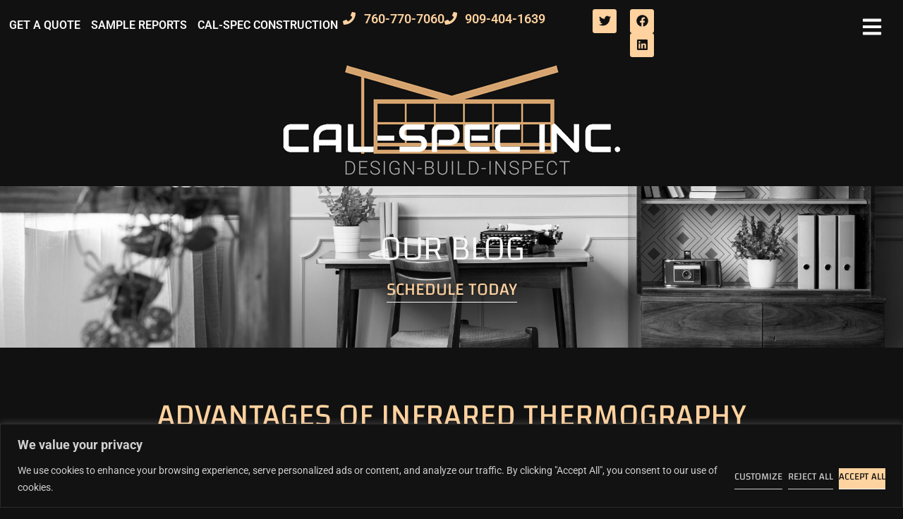

--- FILE ---
content_type: text/html; charset=UTF-8
request_url: https://www.calspecinc.com/advantages-of-infrared-thermography/
body_size: 36482
content:
<!doctype html>
<html lang="en-US">
<head>
	<meta charset="UTF-8">
	<meta name="viewport" content="width=device-width, initial-scale=1">
	<link rel="profile" href="https://gmpg.org/xfn/11">
	<meta name='robots' content='index, follow, max-image-preview:large, max-snippet:-1, max-video-preview:-1' />

	<!-- This site is optimized with the Yoast SEO plugin v26.7 - https://yoast.com/wordpress/plugins/seo/ -->
	<title>Advantages of Infrared Thermography - Cal-Spec Inc.</title>
	<link rel="canonical" href="https://www.calspecinc.com/advantages-of-infrared-thermography/" />
	<meta property="og:locale" content="en_US" />
	<meta property="og:type" content="article" />
	<meta property="og:title" content="Advantages of Infrared Thermography - Cal-Spec Inc." />
	<meta property="og:description" content="IRT (infrared thermography) had widespread use as a military technology in the 1970’s but found itself in commercial use soon after. Today the technology is employed in various fields including medicine, surveillance, engineering, and building diagnostics, which includes home inspections. For home inspectors, knowledge in training of IRT can help diagnose defects that may not [&hellip;]" />
	<meta property="og:url" content="https://www.calspecinc.com/advantages-of-infrared-thermography/" />
	<meta property="og:site_name" content="Cal-Spec Inc." />
	<meta property="article:published_time" content="2022-05-11T03:55:39+00:00" />
	<meta property="article:modified_time" content="2022-05-11T04:01:58+00:00" />
	<meta property="og:image" content="https://d2mox62vvl5ob4.cloudfront.net/wp-content/uploads/sites/180/2022/05/11040146/thermal3.jpg" />
	<meta property="og:image:width" content="1092" />
	<meta property="og:image:height" content="843" />
	<meta property="og:image:type" content="image/jpeg" />
	<meta name="author" content="Spectora" />
	<meta name="twitter:card" content="summary_large_image" />
	<meta name="twitter:label1" content="Written by" />
	<meta name="twitter:data1" content="Spectora" />
	<meta name="twitter:label2" content="Est. reading time" />
	<meta name="twitter:data2" content="7 minutes" />
	<script type="application/ld+json" class="yoast-schema-graph">{"@context":"https://schema.org","@graph":[{"@type":"Article","@id":"https://www.calspecinc.com/advantages-of-infrared-thermography/#article","isPartOf":{"@id":"https://www.calspecinc.com/advantages-of-infrared-thermography/"},"author":{"name":"Spectora","@id":"https://www.calspecinc.com/#/schema/person/f9b491b65fbbfd929193222e8555d2e4"},"headline":"Advantages of Infrared Thermography","datePublished":"2022-05-11T03:55:39+00:00","dateModified":"2022-05-11T04:01:58+00:00","mainEntityOfPage":{"@id":"https://www.calspecinc.com/advantages-of-infrared-thermography/"},"wordCount":1231,"commentCount":0,"publisher":{"@id":"https://www.calspecinc.com/#organization"},"image":{"@id":"https://www.calspecinc.com/advantages-of-infrared-thermography/#primaryimage"},"thumbnailUrl":"https://www.calspecinc.com/wp-content/uploads/sites/180/2022/05/thermal3.jpg","articleSection":["Infrared Thermography"],"inLanguage":"en-US","potentialAction":[{"@type":"CommentAction","name":"Comment","target":["https://www.calspecinc.com/advantages-of-infrared-thermography/#respond"]}]},{"@type":"WebPage","@id":"https://www.calspecinc.com/advantages-of-infrared-thermography/","url":"https://www.calspecinc.com/advantages-of-infrared-thermography/","name":"Advantages of Infrared Thermography - Cal-Spec Inc.","isPartOf":{"@id":"https://www.calspecinc.com/#website"},"primaryImageOfPage":{"@id":"https://www.calspecinc.com/advantages-of-infrared-thermography/#primaryimage"},"image":{"@id":"https://www.calspecinc.com/advantages-of-infrared-thermography/#primaryimage"},"thumbnailUrl":"https://www.calspecinc.com/wp-content/uploads/sites/180/2022/05/thermal3.jpg","datePublished":"2022-05-11T03:55:39+00:00","dateModified":"2022-05-11T04:01:58+00:00","breadcrumb":{"@id":"https://www.calspecinc.com/advantages-of-infrared-thermography/#breadcrumb"},"inLanguage":"en-US","potentialAction":[{"@type":"ReadAction","target":["https://www.calspecinc.com/advantages-of-infrared-thermography/"]}]},{"@type":"ImageObject","inLanguage":"en-US","@id":"https://www.calspecinc.com/advantages-of-infrared-thermography/#primaryimage","url":"https://www.calspecinc.com/wp-content/uploads/sites/180/2022/05/thermal3.jpg","contentUrl":"https://www.calspecinc.com/wp-content/uploads/sites/180/2022/05/thermal3.jpg","width":1092,"height":843},{"@type":"BreadcrumbList","@id":"https://www.calspecinc.com/advantages-of-infrared-thermography/#breadcrumb","itemListElement":[{"@type":"ListItem","position":1,"name":"Home","item":"https://www.calspecinc.com/"},{"@type":"ListItem","position":2,"name":"Advantages of Infrared Thermography"}]},{"@type":"WebSite","@id":"https://www.calspecinc.com/#website","url":"https://www.calspecinc.com/","name":"Cal-Spec Inc.","description":"Home Inspections for Rancho Mirage &amp; Palm Desert","publisher":{"@id":"https://www.calspecinc.com/#organization"},"potentialAction":[{"@type":"SearchAction","target":{"@type":"EntryPoint","urlTemplate":"https://www.calspecinc.com/?s={search_term_string}"},"query-input":{"@type":"PropertyValueSpecification","valueRequired":true,"valueName":"search_term_string"}}],"inLanguage":"en-US"},{"@type":"Organization","@id":"https://www.calspecinc.com/#organization","name":"Cal-Spec Inc.","url":"https://www.calspecinc.com/","logo":{"@type":"ImageObject","inLanguage":"en-US","@id":"https://www.calspecinc.com/#/schema/logo/image/","url":"https://d2mox62vvl5ob4.cloudfront.net/wp-content/uploads/sites/180/2022/03/02034938/logo.png","contentUrl":"https://d2mox62vvl5ob4.cloudfront.net/wp-content/uploads/sites/180/2022/03/02034938/logo.png","width":750,"height":275,"caption":"Cal-Spec Inc."},"image":{"@id":"https://www.calspecinc.com/#/schema/logo/image/"}},{"@type":"Person","@id":"https://www.calspecinc.com/#/schema/person/f9b491b65fbbfd929193222e8555d2e4","name":"Spectora","image":{"@type":"ImageObject","inLanguage":"en-US","@id":"https://www.calspecinc.com/#/schema/person/image/","url":"https://secure.gravatar.com/avatar/c5b4fded9bbf4d4da54d7e8421462f26dbc731cfa0f39c7ec24627b8267cf7a5?s=96&d=mm&r=g","contentUrl":"https://secure.gravatar.com/avatar/c5b4fded9bbf4d4da54d7e8421462f26dbc731cfa0f39c7ec24627b8267cf7a5?s=96&d=mm&r=g","caption":"Spectora"},"sameAs":["http://hosting12.spectora.com"],"url":"https://www.calspecinc.com/author/spectora/"}]}</script>
	<!-- / Yoast SEO plugin. -->


<link rel='dns-prefetch' href='//www.calspecinc.com' />
<link rel='dns-prefetch' href='//www.googletagmanager.com' />
<link rel="alternate" type="application/rss+xml" title="Cal-Spec Inc. &raquo; Feed" href="https://www.calspecinc.com/feed/" />
<link rel="alternate" type="application/rss+xml" title="Cal-Spec Inc. &raquo; Comments Feed" href="https://www.calspecinc.com/comments/feed/" />
<link rel="alternate" type="application/rss+xml" title="Cal-Spec Inc. &raquo; Advantages of Infrared Thermography Comments Feed" href="https://www.calspecinc.com/advantages-of-infrared-thermography/feed/" />
<link rel="alternate" title="oEmbed (JSON)" type="application/json+oembed" href="https://www.calspecinc.com/wp-json/oembed/1.0/embed?url=https%3A%2F%2Fwww.calspecinc.com%2Fadvantages-of-infrared-thermography%2F" />
<link rel="alternate" title="oEmbed (XML)" type="text/xml+oembed" href="https://www.calspecinc.com/wp-json/oembed/1.0/embed?url=https%3A%2F%2Fwww.calspecinc.com%2Fadvantages-of-infrared-thermography%2F&#038;format=xml" />
<style id='wp-img-auto-sizes-contain-inline-css'>
img:is([sizes=auto i],[sizes^="auto," i]){contain-intrinsic-size:3000px 1500px}
/*# sourceURL=wp-img-auto-sizes-contain-inline-css */
</style>
<style id='wp-emoji-styles-inline-css'>

	img.wp-smiley, img.emoji {
		display: inline !important;
		border: none !important;
		box-shadow: none !important;
		height: 1em !important;
		width: 1em !important;
		margin: 0 0.07em !important;
		vertical-align: -0.1em !important;
		background: none !important;
		padding: 0 !important;
	}
/*# sourceURL=wp-emoji-styles-inline-css */
</style>
<link rel='stylesheet' id='eae-css-css' href='https://www.calspecinc.com/wp-content/plugins/addon-elements-for-elementor-page-builder/assets/css/eae.min.css?ver=1.14.4' media='all' />
<link rel='stylesheet' id='eae-peel-css-css' href='https://www.calspecinc.com/wp-content/plugins/addon-elements-for-elementor-page-builder/assets/lib/peel/peel.css?ver=1.14.4' media='all' />
<link rel='stylesheet' id='font-awesome-4-shim-css' href='https://www.calspecinc.com/wp-content/plugins/elementor/assets/lib/font-awesome/css/v4-shims.min.css?ver=1.0' media='all' />
<link rel='stylesheet' id='font-awesome-5-all-css' href='https://www.calspecinc.com/wp-content/plugins/elementor/assets/lib/font-awesome/css/all.min.css?ver=4.11.64' media='all' />
<link rel='stylesheet' id='vegas-css-css' href='https://www.calspecinc.com/wp-content/plugins/addon-elements-for-elementor-page-builder/assets/lib/vegas/vegas.min.css?ver=2.4.0' media='all' />
<link rel='stylesheet' id='hello-elementor-css' href='https://www.calspecinc.com/wp-content/themes/hello-elementor/assets/css/reset.css?ver=3.4.5' media='all' />
<link rel='stylesheet' id='hello-elementor-theme-style-css' href='https://www.calspecinc.com/wp-content/themes/hello-elementor/assets/css/theme.css?ver=3.4.5' media='all' />
<link rel='stylesheet' id='hello-elementor-header-footer-css' href='https://www.calspecinc.com/wp-content/themes/hello-elementor/assets/css/header-footer.css?ver=3.4.5' media='all' />
<link rel='stylesheet' id='elementor-frontend-css' href='https://www.calspecinc.com/wp-content/uploads/sites/180/elementor/css/custom-frontend.min.css?ver=1768453117' media='all' />
<style id='elementor-frontend-inline-css'>
@-webkit-keyframes ha_fadeIn{0%{opacity:0}to{opacity:1}}@keyframes ha_fadeIn{0%{opacity:0}to{opacity:1}}@-webkit-keyframes ha_zoomIn{0%{opacity:0;-webkit-transform:scale3d(.3,.3,.3);transform:scale3d(.3,.3,.3)}50%{opacity:1}}@keyframes ha_zoomIn{0%{opacity:0;-webkit-transform:scale3d(.3,.3,.3);transform:scale3d(.3,.3,.3)}50%{opacity:1}}@-webkit-keyframes ha_rollIn{0%{opacity:0;-webkit-transform:translate3d(-100%,0,0) rotate3d(0,0,1,-120deg);transform:translate3d(-100%,0,0) rotate3d(0,0,1,-120deg)}to{opacity:1}}@keyframes ha_rollIn{0%{opacity:0;-webkit-transform:translate3d(-100%,0,0) rotate3d(0,0,1,-120deg);transform:translate3d(-100%,0,0) rotate3d(0,0,1,-120deg)}to{opacity:1}}@-webkit-keyframes ha_bounce{0%,20%,53%,to{-webkit-animation-timing-function:cubic-bezier(.215,.61,.355,1);animation-timing-function:cubic-bezier(.215,.61,.355,1)}40%,43%{-webkit-transform:translate3d(0,-30px,0) scaleY(1.1);transform:translate3d(0,-30px,0) scaleY(1.1);-webkit-animation-timing-function:cubic-bezier(.755,.05,.855,.06);animation-timing-function:cubic-bezier(.755,.05,.855,.06)}70%{-webkit-transform:translate3d(0,-15px,0) scaleY(1.05);transform:translate3d(0,-15px,0) scaleY(1.05);-webkit-animation-timing-function:cubic-bezier(.755,.05,.855,.06);animation-timing-function:cubic-bezier(.755,.05,.855,.06)}80%{-webkit-transition-timing-function:cubic-bezier(.215,.61,.355,1);transition-timing-function:cubic-bezier(.215,.61,.355,1);-webkit-transform:translate3d(0,0,0) scaleY(.95);transform:translate3d(0,0,0) scaleY(.95)}90%{-webkit-transform:translate3d(0,-4px,0) scaleY(1.02);transform:translate3d(0,-4px,0) scaleY(1.02)}}@keyframes ha_bounce{0%,20%,53%,to{-webkit-animation-timing-function:cubic-bezier(.215,.61,.355,1);animation-timing-function:cubic-bezier(.215,.61,.355,1)}40%,43%{-webkit-transform:translate3d(0,-30px,0) scaleY(1.1);transform:translate3d(0,-30px,0) scaleY(1.1);-webkit-animation-timing-function:cubic-bezier(.755,.05,.855,.06);animation-timing-function:cubic-bezier(.755,.05,.855,.06)}70%{-webkit-transform:translate3d(0,-15px,0) scaleY(1.05);transform:translate3d(0,-15px,0) scaleY(1.05);-webkit-animation-timing-function:cubic-bezier(.755,.05,.855,.06);animation-timing-function:cubic-bezier(.755,.05,.855,.06)}80%{-webkit-transition-timing-function:cubic-bezier(.215,.61,.355,1);transition-timing-function:cubic-bezier(.215,.61,.355,1);-webkit-transform:translate3d(0,0,0) scaleY(.95);transform:translate3d(0,0,0) scaleY(.95)}90%{-webkit-transform:translate3d(0,-4px,0) scaleY(1.02);transform:translate3d(0,-4px,0) scaleY(1.02)}}@-webkit-keyframes ha_bounceIn{0%,20%,40%,60%,80%,to{-webkit-animation-timing-function:cubic-bezier(.215,.61,.355,1);animation-timing-function:cubic-bezier(.215,.61,.355,1)}0%{opacity:0;-webkit-transform:scale3d(.3,.3,.3);transform:scale3d(.3,.3,.3)}20%{-webkit-transform:scale3d(1.1,1.1,1.1);transform:scale3d(1.1,1.1,1.1)}40%{-webkit-transform:scale3d(.9,.9,.9);transform:scale3d(.9,.9,.9)}60%{opacity:1;-webkit-transform:scale3d(1.03,1.03,1.03);transform:scale3d(1.03,1.03,1.03)}80%{-webkit-transform:scale3d(.97,.97,.97);transform:scale3d(.97,.97,.97)}to{opacity:1}}@keyframes ha_bounceIn{0%,20%,40%,60%,80%,to{-webkit-animation-timing-function:cubic-bezier(.215,.61,.355,1);animation-timing-function:cubic-bezier(.215,.61,.355,1)}0%{opacity:0;-webkit-transform:scale3d(.3,.3,.3);transform:scale3d(.3,.3,.3)}20%{-webkit-transform:scale3d(1.1,1.1,1.1);transform:scale3d(1.1,1.1,1.1)}40%{-webkit-transform:scale3d(.9,.9,.9);transform:scale3d(.9,.9,.9)}60%{opacity:1;-webkit-transform:scale3d(1.03,1.03,1.03);transform:scale3d(1.03,1.03,1.03)}80%{-webkit-transform:scale3d(.97,.97,.97);transform:scale3d(.97,.97,.97)}to{opacity:1}}@-webkit-keyframes ha_flipInX{0%{opacity:0;-webkit-transform:perspective(400px) rotate3d(1,0,0,90deg);transform:perspective(400px) rotate3d(1,0,0,90deg);-webkit-animation-timing-function:ease-in;animation-timing-function:ease-in}40%{-webkit-transform:perspective(400px) rotate3d(1,0,0,-20deg);transform:perspective(400px) rotate3d(1,0,0,-20deg);-webkit-animation-timing-function:ease-in;animation-timing-function:ease-in}60%{opacity:1;-webkit-transform:perspective(400px) rotate3d(1,0,0,10deg);transform:perspective(400px) rotate3d(1,0,0,10deg)}80%{-webkit-transform:perspective(400px) rotate3d(1,0,0,-5deg);transform:perspective(400px) rotate3d(1,0,0,-5deg)}}@keyframes ha_flipInX{0%{opacity:0;-webkit-transform:perspective(400px) rotate3d(1,0,0,90deg);transform:perspective(400px) rotate3d(1,0,0,90deg);-webkit-animation-timing-function:ease-in;animation-timing-function:ease-in}40%{-webkit-transform:perspective(400px) rotate3d(1,0,0,-20deg);transform:perspective(400px) rotate3d(1,0,0,-20deg);-webkit-animation-timing-function:ease-in;animation-timing-function:ease-in}60%{opacity:1;-webkit-transform:perspective(400px) rotate3d(1,0,0,10deg);transform:perspective(400px) rotate3d(1,0,0,10deg)}80%{-webkit-transform:perspective(400px) rotate3d(1,0,0,-5deg);transform:perspective(400px) rotate3d(1,0,0,-5deg)}}@-webkit-keyframes ha_flipInY{0%{opacity:0;-webkit-transform:perspective(400px) rotate3d(0,1,0,90deg);transform:perspective(400px) rotate3d(0,1,0,90deg);-webkit-animation-timing-function:ease-in;animation-timing-function:ease-in}40%{-webkit-transform:perspective(400px) rotate3d(0,1,0,-20deg);transform:perspective(400px) rotate3d(0,1,0,-20deg);-webkit-animation-timing-function:ease-in;animation-timing-function:ease-in}60%{opacity:1;-webkit-transform:perspective(400px) rotate3d(0,1,0,10deg);transform:perspective(400px) rotate3d(0,1,0,10deg)}80%{-webkit-transform:perspective(400px) rotate3d(0,1,0,-5deg);transform:perspective(400px) rotate3d(0,1,0,-5deg)}}@keyframes ha_flipInY{0%{opacity:0;-webkit-transform:perspective(400px) rotate3d(0,1,0,90deg);transform:perspective(400px) rotate3d(0,1,0,90deg);-webkit-animation-timing-function:ease-in;animation-timing-function:ease-in}40%{-webkit-transform:perspective(400px) rotate3d(0,1,0,-20deg);transform:perspective(400px) rotate3d(0,1,0,-20deg);-webkit-animation-timing-function:ease-in;animation-timing-function:ease-in}60%{opacity:1;-webkit-transform:perspective(400px) rotate3d(0,1,0,10deg);transform:perspective(400px) rotate3d(0,1,0,10deg)}80%{-webkit-transform:perspective(400px) rotate3d(0,1,0,-5deg);transform:perspective(400px) rotate3d(0,1,0,-5deg)}}@-webkit-keyframes ha_swing{20%{-webkit-transform:rotate3d(0,0,1,15deg);transform:rotate3d(0,0,1,15deg)}40%{-webkit-transform:rotate3d(0,0,1,-10deg);transform:rotate3d(0,0,1,-10deg)}60%{-webkit-transform:rotate3d(0,0,1,5deg);transform:rotate3d(0,0,1,5deg)}80%{-webkit-transform:rotate3d(0,0,1,-5deg);transform:rotate3d(0,0,1,-5deg)}}@keyframes ha_swing{20%{-webkit-transform:rotate3d(0,0,1,15deg);transform:rotate3d(0,0,1,15deg)}40%{-webkit-transform:rotate3d(0,0,1,-10deg);transform:rotate3d(0,0,1,-10deg)}60%{-webkit-transform:rotate3d(0,0,1,5deg);transform:rotate3d(0,0,1,5deg)}80%{-webkit-transform:rotate3d(0,0,1,-5deg);transform:rotate3d(0,0,1,-5deg)}}@-webkit-keyframes ha_slideInDown{0%{visibility:visible;-webkit-transform:translate3d(0,-100%,0);transform:translate3d(0,-100%,0)}}@keyframes ha_slideInDown{0%{visibility:visible;-webkit-transform:translate3d(0,-100%,0);transform:translate3d(0,-100%,0)}}@-webkit-keyframes ha_slideInUp{0%{visibility:visible;-webkit-transform:translate3d(0,100%,0);transform:translate3d(0,100%,0)}}@keyframes ha_slideInUp{0%{visibility:visible;-webkit-transform:translate3d(0,100%,0);transform:translate3d(0,100%,0)}}@-webkit-keyframes ha_slideInLeft{0%{visibility:visible;-webkit-transform:translate3d(-100%,0,0);transform:translate3d(-100%,0,0)}}@keyframes ha_slideInLeft{0%{visibility:visible;-webkit-transform:translate3d(-100%,0,0);transform:translate3d(-100%,0,0)}}@-webkit-keyframes ha_slideInRight{0%{visibility:visible;-webkit-transform:translate3d(100%,0,0);transform:translate3d(100%,0,0)}}@keyframes ha_slideInRight{0%{visibility:visible;-webkit-transform:translate3d(100%,0,0);transform:translate3d(100%,0,0)}}.ha_fadeIn{-webkit-animation-name:ha_fadeIn;animation-name:ha_fadeIn}.ha_zoomIn{-webkit-animation-name:ha_zoomIn;animation-name:ha_zoomIn}.ha_rollIn{-webkit-animation-name:ha_rollIn;animation-name:ha_rollIn}.ha_bounce{-webkit-transform-origin:center bottom;-ms-transform-origin:center bottom;transform-origin:center bottom;-webkit-animation-name:ha_bounce;animation-name:ha_bounce}.ha_bounceIn{-webkit-animation-name:ha_bounceIn;animation-name:ha_bounceIn;-webkit-animation-duration:.75s;-webkit-animation-duration:calc(var(--animate-duration)*.75);animation-duration:.75s;animation-duration:calc(var(--animate-duration)*.75)}.ha_flipInX,.ha_flipInY{-webkit-animation-name:ha_flipInX;animation-name:ha_flipInX;-webkit-backface-visibility:visible!important;backface-visibility:visible!important}.ha_flipInY{-webkit-animation-name:ha_flipInY;animation-name:ha_flipInY}.ha_swing{-webkit-transform-origin:top center;-ms-transform-origin:top center;transform-origin:top center;-webkit-animation-name:ha_swing;animation-name:ha_swing}.ha_slideInDown{-webkit-animation-name:ha_slideInDown;animation-name:ha_slideInDown}.ha_slideInUp{-webkit-animation-name:ha_slideInUp;animation-name:ha_slideInUp}.ha_slideInLeft{-webkit-animation-name:ha_slideInLeft;animation-name:ha_slideInLeft}.ha_slideInRight{-webkit-animation-name:ha_slideInRight;animation-name:ha_slideInRight}.ha-css-transform-yes{-webkit-transition-duration:var(--ha-tfx-transition-duration, .2s);transition-duration:var(--ha-tfx-transition-duration, .2s);-webkit-transition-property:-webkit-transform;transition-property:transform;transition-property:transform,-webkit-transform;-webkit-transform:translate(var(--ha-tfx-translate-x, 0),var(--ha-tfx-translate-y, 0)) scale(var(--ha-tfx-scale-x, 1),var(--ha-tfx-scale-y, 1)) skew(var(--ha-tfx-skew-x, 0),var(--ha-tfx-skew-y, 0)) rotateX(var(--ha-tfx-rotate-x, 0)) rotateY(var(--ha-tfx-rotate-y, 0)) rotateZ(var(--ha-tfx-rotate-z, 0));transform:translate(var(--ha-tfx-translate-x, 0),var(--ha-tfx-translate-y, 0)) scale(var(--ha-tfx-scale-x, 1),var(--ha-tfx-scale-y, 1)) skew(var(--ha-tfx-skew-x, 0),var(--ha-tfx-skew-y, 0)) rotateX(var(--ha-tfx-rotate-x, 0)) rotateY(var(--ha-tfx-rotate-y, 0)) rotateZ(var(--ha-tfx-rotate-z, 0))}.ha-css-transform-yes:hover{-webkit-transform:translate(var(--ha-tfx-translate-x-hover, var(--ha-tfx-translate-x, 0)),var(--ha-tfx-translate-y-hover, var(--ha-tfx-translate-y, 0))) scale(var(--ha-tfx-scale-x-hover, var(--ha-tfx-scale-x, 1)),var(--ha-tfx-scale-y-hover, var(--ha-tfx-scale-y, 1))) skew(var(--ha-tfx-skew-x-hover, var(--ha-tfx-skew-x, 0)),var(--ha-tfx-skew-y-hover, var(--ha-tfx-skew-y, 0))) rotateX(var(--ha-tfx-rotate-x-hover, var(--ha-tfx-rotate-x, 0))) rotateY(var(--ha-tfx-rotate-y-hover, var(--ha-tfx-rotate-y, 0))) rotateZ(var(--ha-tfx-rotate-z-hover, var(--ha-tfx-rotate-z, 0)));transform:translate(var(--ha-tfx-translate-x-hover, var(--ha-tfx-translate-x, 0)),var(--ha-tfx-translate-y-hover, var(--ha-tfx-translate-y, 0))) scale(var(--ha-tfx-scale-x-hover, var(--ha-tfx-scale-x, 1)),var(--ha-tfx-scale-y-hover, var(--ha-tfx-scale-y, 1))) skew(var(--ha-tfx-skew-x-hover, var(--ha-tfx-skew-x, 0)),var(--ha-tfx-skew-y-hover, var(--ha-tfx-skew-y, 0))) rotateX(var(--ha-tfx-rotate-x-hover, var(--ha-tfx-rotate-x, 0))) rotateY(var(--ha-tfx-rotate-y-hover, var(--ha-tfx-rotate-y, 0))) rotateZ(var(--ha-tfx-rotate-z-hover, var(--ha-tfx-rotate-z, 0)))}.happy-addon>.elementor-widget-container{word-wrap:break-word;overflow-wrap:break-word}.happy-addon>.elementor-widget-container,.happy-addon>.elementor-widget-container *{-webkit-box-sizing:border-box;box-sizing:border-box}.happy-addon:not(:has(.elementor-widget-container)),.happy-addon:not(:has(.elementor-widget-container)) *{-webkit-box-sizing:border-box;box-sizing:border-box;word-wrap:break-word;overflow-wrap:break-word}.happy-addon p:empty{display:none}.happy-addon .elementor-inline-editing{min-height:auto!important}.happy-addon-pro img{max-width:100%;height:auto;-o-object-fit:cover;object-fit:cover}.ha-screen-reader-text{position:absolute;overflow:hidden;clip:rect(1px,1px,1px,1px);margin:-1px;padding:0;width:1px;height:1px;border:0;word-wrap:normal!important;-webkit-clip-path:inset(50%);clip-path:inset(50%)}.ha-has-bg-overlay>.elementor-widget-container{position:relative;z-index:1}.ha-has-bg-overlay>.elementor-widget-container:before{position:absolute;top:0;left:0;z-index:-1;width:100%;height:100%;content:""}.ha-has-bg-overlay:not(:has(.elementor-widget-container)){position:relative;z-index:1}.ha-has-bg-overlay:not(:has(.elementor-widget-container)):before{position:absolute;top:0;left:0;z-index:-1;width:100%;height:100%;content:""}.ha-popup--is-enabled .ha-js-popup,.ha-popup--is-enabled .ha-js-popup img{cursor:-webkit-zoom-in!important;cursor:zoom-in!important}.mfp-wrap .mfp-arrow,.mfp-wrap .mfp-close{background-color:transparent}.mfp-wrap .mfp-arrow:focus,.mfp-wrap .mfp-close:focus{outline-width:thin}.ha-advanced-tooltip-enable{position:relative;cursor:pointer;--ha-tooltip-arrow-color:black;--ha-tooltip-arrow-distance:0}.ha-advanced-tooltip-enable .ha-advanced-tooltip-content{position:absolute;z-index:999;display:none;padding:5px 0;width:120px;height:auto;border-radius:6px;background-color:#000;color:#fff;text-align:center;opacity:0}.ha-advanced-tooltip-enable .ha-advanced-tooltip-content::after{position:absolute;border-width:5px;border-style:solid;content:""}.ha-advanced-tooltip-enable .ha-advanced-tooltip-content.no-arrow::after{visibility:hidden}.ha-advanced-tooltip-enable .ha-advanced-tooltip-content.show{display:inline-block;opacity:1}.ha-advanced-tooltip-enable.ha-advanced-tooltip-top .ha-advanced-tooltip-content,body[data-elementor-device-mode=tablet] .ha-advanced-tooltip-enable.ha-advanced-tooltip-tablet-top .ha-advanced-tooltip-content{top:unset;right:0;bottom:calc(101% + var(--ha-tooltip-arrow-distance));left:0;margin:0 auto}.ha-advanced-tooltip-enable.ha-advanced-tooltip-top .ha-advanced-tooltip-content::after,body[data-elementor-device-mode=tablet] .ha-advanced-tooltip-enable.ha-advanced-tooltip-tablet-top .ha-advanced-tooltip-content::after{top:100%;right:unset;bottom:unset;left:50%;border-color:var(--ha-tooltip-arrow-color) transparent transparent transparent;-webkit-transform:translateX(-50%);-ms-transform:translateX(-50%);transform:translateX(-50%)}.ha-advanced-tooltip-enable.ha-advanced-tooltip-bottom .ha-advanced-tooltip-content,body[data-elementor-device-mode=tablet] .ha-advanced-tooltip-enable.ha-advanced-tooltip-tablet-bottom .ha-advanced-tooltip-content{top:calc(101% + var(--ha-tooltip-arrow-distance));right:0;bottom:unset;left:0;margin:0 auto}.ha-advanced-tooltip-enable.ha-advanced-tooltip-bottom .ha-advanced-tooltip-content::after,body[data-elementor-device-mode=tablet] .ha-advanced-tooltip-enable.ha-advanced-tooltip-tablet-bottom .ha-advanced-tooltip-content::after{top:unset;right:unset;bottom:100%;left:50%;border-color:transparent transparent var(--ha-tooltip-arrow-color) transparent;-webkit-transform:translateX(-50%);-ms-transform:translateX(-50%);transform:translateX(-50%)}.ha-advanced-tooltip-enable.ha-advanced-tooltip-left .ha-advanced-tooltip-content,body[data-elementor-device-mode=tablet] .ha-advanced-tooltip-enable.ha-advanced-tooltip-tablet-left .ha-advanced-tooltip-content{top:50%;right:calc(101% + var(--ha-tooltip-arrow-distance));bottom:unset;left:unset;-webkit-transform:translateY(-50%);-ms-transform:translateY(-50%);transform:translateY(-50%)}.ha-advanced-tooltip-enable.ha-advanced-tooltip-left .ha-advanced-tooltip-content::after,body[data-elementor-device-mode=tablet] .ha-advanced-tooltip-enable.ha-advanced-tooltip-tablet-left .ha-advanced-tooltip-content::after{top:50%;right:unset;bottom:unset;left:100%;border-color:transparent transparent transparent var(--ha-tooltip-arrow-color);-webkit-transform:translateY(-50%);-ms-transform:translateY(-50%);transform:translateY(-50%)}.ha-advanced-tooltip-enable.ha-advanced-tooltip-right .ha-advanced-tooltip-content,body[data-elementor-device-mode=tablet] .ha-advanced-tooltip-enable.ha-advanced-tooltip-tablet-right .ha-advanced-tooltip-content{top:50%;right:unset;bottom:unset;left:calc(101% + var(--ha-tooltip-arrow-distance));-webkit-transform:translateY(-50%);-ms-transform:translateY(-50%);transform:translateY(-50%)}.ha-advanced-tooltip-enable.ha-advanced-tooltip-right .ha-advanced-tooltip-content::after,body[data-elementor-device-mode=tablet] .ha-advanced-tooltip-enable.ha-advanced-tooltip-tablet-right .ha-advanced-tooltip-content::after{top:50%;right:100%;bottom:unset;left:unset;border-color:transparent var(--ha-tooltip-arrow-color) transparent transparent;-webkit-transform:translateY(-50%);-ms-transform:translateY(-50%);transform:translateY(-50%)}body[data-elementor-device-mode=mobile] .ha-advanced-tooltip-enable.ha-advanced-tooltip-mobile-top .ha-advanced-tooltip-content{top:unset;right:0;bottom:calc(101% + var(--ha-tooltip-arrow-distance));left:0;margin:0 auto}body[data-elementor-device-mode=mobile] .ha-advanced-tooltip-enable.ha-advanced-tooltip-mobile-top .ha-advanced-tooltip-content::after{top:100%;right:unset;bottom:unset;left:50%;border-color:var(--ha-tooltip-arrow-color) transparent transparent transparent;-webkit-transform:translateX(-50%);-ms-transform:translateX(-50%);transform:translateX(-50%)}body[data-elementor-device-mode=mobile] .ha-advanced-tooltip-enable.ha-advanced-tooltip-mobile-bottom .ha-advanced-tooltip-content{top:calc(101% + var(--ha-tooltip-arrow-distance));right:0;bottom:unset;left:0;margin:0 auto}body[data-elementor-device-mode=mobile] .ha-advanced-tooltip-enable.ha-advanced-tooltip-mobile-bottom .ha-advanced-tooltip-content::after{top:unset;right:unset;bottom:100%;left:50%;border-color:transparent transparent var(--ha-tooltip-arrow-color) transparent;-webkit-transform:translateX(-50%);-ms-transform:translateX(-50%);transform:translateX(-50%)}body[data-elementor-device-mode=mobile] .ha-advanced-tooltip-enable.ha-advanced-tooltip-mobile-left .ha-advanced-tooltip-content{top:50%;right:calc(101% + var(--ha-tooltip-arrow-distance));bottom:unset;left:unset;-webkit-transform:translateY(-50%);-ms-transform:translateY(-50%);transform:translateY(-50%)}body[data-elementor-device-mode=mobile] .ha-advanced-tooltip-enable.ha-advanced-tooltip-mobile-left .ha-advanced-tooltip-content::after{top:50%;right:unset;bottom:unset;left:100%;border-color:transparent transparent transparent var(--ha-tooltip-arrow-color);-webkit-transform:translateY(-50%);-ms-transform:translateY(-50%);transform:translateY(-50%)}body[data-elementor-device-mode=mobile] .ha-advanced-tooltip-enable.ha-advanced-tooltip-mobile-right .ha-advanced-tooltip-content{top:50%;right:unset;bottom:unset;left:calc(101% + var(--ha-tooltip-arrow-distance));-webkit-transform:translateY(-50%);-ms-transform:translateY(-50%);transform:translateY(-50%)}body[data-elementor-device-mode=mobile] .ha-advanced-tooltip-enable.ha-advanced-tooltip-mobile-right .ha-advanced-tooltip-content::after{top:50%;right:100%;bottom:unset;left:unset;border-color:transparent var(--ha-tooltip-arrow-color) transparent transparent;-webkit-transform:translateY(-50%);-ms-transform:translateY(-50%);transform:translateY(-50%)}body.elementor-editor-active .happy-addon.ha-gravityforms .gform_wrapper{display:block!important}.ha-scroll-to-top-wrap.ha-scroll-to-top-hide{display:none}.ha-scroll-to-top-wrap.edit-mode,.ha-scroll-to-top-wrap.single-page-off{display:none!important}.ha-scroll-to-top-button{position:fixed;right:15px;bottom:15px;z-index:9999;display:-webkit-box;display:-webkit-flex;display:-ms-flexbox;display:flex;-webkit-box-align:center;-webkit-align-items:center;align-items:center;-ms-flex-align:center;-webkit-box-pack:center;-ms-flex-pack:center;-webkit-justify-content:center;justify-content:center;width:50px;height:50px;border-radius:50px;background-color:#5636d1;color:#fff;text-align:center;opacity:1;cursor:pointer;-webkit-transition:all .3s;transition:all .3s}.ha-scroll-to-top-button i{color:#fff;font-size:16px}.ha-scroll-to-top-button:hover{background-color:#e2498a}
/*# sourceURL=elementor-frontend-inline-css */
</style>
<link rel='stylesheet' id='elementor-post-4-css' href='https://www.calspecinc.com/wp-content/uploads/sites/180/elementor/css/post-4.css?ver=1768453117' media='all' />
<link rel='stylesheet' id='widget-nav-menu-css' href='https://www.calspecinc.com/wp-content/uploads/sites/180/elementor/css/custom-pro-widget-nav-menu.min.css?ver=1768453117' media='all' />
<link rel='stylesheet' id='widget-icon-list-css' href='https://www.calspecinc.com/wp-content/uploads/sites/180/elementor/css/custom-widget-icon-list.min.css?ver=1768453117' media='all' />
<link rel='stylesheet' id='widget-social-icons-css' href='https://www.calspecinc.com/wp-content/plugins/elementor/assets/css/widget-social-icons.min.css?ver=3.34.1' media='all' />
<link rel='stylesheet' id='e-apple-webkit-css' href='https://www.calspecinc.com/wp-content/uploads/sites/180/elementor/css/custom-apple-webkit.min.css?ver=1768453117' media='all' />
<link rel='stylesheet' id='widget-image-css' href='https://www.calspecinc.com/wp-content/plugins/elementor/assets/css/widget-image.min.css?ver=3.34.1' media='all' />
<link rel='stylesheet' id='widget-heading-css' href='https://www.calspecinc.com/wp-content/plugins/elementor/assets/css/widget-heading.min.css?ver=3.34.1' media='all' />
<link rel='stylesheet' id='widget-form-css' href='https://www.calspecinc.com/wp-content/plugins/elementor-pro/assets/css/widget-form.min.css?ver=3.34.0' media='all' />
<link rel='stylesheet' id='widget-spacer-css' href='https://www.calspecinc.com/wp-content/plugins/elementor/assets/css/widget-spacer.min.css?ver=3.34.1' media='all' />
<link rel='stylesheet' id='widget-divider-css' href='https://www.calspecinc.com/wp-content/plugins/elementor/assets/css/widget-divider.min.css?ver=3.34.1' media='all' />
<link rel='stylesheet' id='e-animation-fadeIn-css' href='https://www.calspecinc.com/wp-content/plugins/elementor/assets/lib/animations/styles/fadeIn.min.css?ver=3.34.1' media='all' />
<link rel='stylesheet' id='e-animation-zoomIn-css' href='https://www.calspecinc.com/wp-content/plugins/elementor/assets/lib/animations/styles/zoomIn.min.css?ver=3.34.1' media='all' />
<link rel='stylesheet' id='widget-animated-headline-css' href='https://www.calspecinc.com/wp-content/plugins/elementor-pro/assets/css/widget-animated-headline.min.css?ver=3.34.0' media='all' />
<link rel='stylesheet' id='uael-frontend-css' href='https://www.calspecinc.com/wp-content/plugins/ultimate-elementor/assets/min-css/uael-frontend.min.css?ver=1.42.2' media='all' />
<link rel='stylesheet' id='uael-teammember-social-icons-css' href='https://www.calspecinc.com/wp-content/plugins/elementor/assets/css/widget-social-icons.min.css?ver=3.24.0' media='all' />
<link rel='stylesheet' id='uael-social-share-icons-brands-css' href='https://www.calspecinc.com/wp-content/plugins/elementor/assets/lib/font-awesome/css/brands.css?ver=5.15.3' media='all' />
<link rel='stylesheet' id='uael-social-share-icons-fontawesome-css' href='https://www.calspecinc.com/wp-content/plugins/elementor/assets/lib/font-awesome/css/fontawesome.css?ver=5.15.3' media='all' />
<link rel='stylesheet' id='uael-nav-menu-icons-css' href='https://www.calspecinc.com/wp-content/plugins/elementor/assets/lib/font-awesome/css/solid.css?ver=5.15.3' media='all' />
<link rel='stylesheet' id='elementor-post-5-css' href='https://www.calspecinc.com/wp-content/uploads/sites/180/elementor/css/post-5.css?ver=1768453118' media='all' />
<link rel='stylesheet' id='happy-icons-css' href='https://www.calspecinc.com/wp-content/plugins/happy-elementor-addons/assets/fonts/style.min.css?ver=3.20.4' media='all' />
<link rel='stylesheet' id='font-awesome-css' href='https://www.calspecinc.com/wp-content/plugins/elementor/assets/lib/font-awesome/css/font-awesome.min.css?ver=4.7.0' media='all' />
<link rel='stylesheet' id='elementor-post-43-css' href='https://www.calspecinc.com/wp-content/uploads/sites/180/elementor/css/post-43.css?ver=1768453118' media='all' />
<link rel='stylesheet' id='elementor-post-2744-css' href='https://www.calspecinc.com/wp-content/uploads/sites/180/elementor/css/post-2744.css?ver=1768462344' media='all' />
<link rel='stylesheet' id='eael-general-css' href='https://www.calspecinc.com/wp-content/plugins/essential-addons-for-elementor-lite/assets/front-end/css/view/general.min.css?ver=6.5.7' media='all' />
<link rel='stylesheet' id='wprevpro_w3-css' href='https://www.calspecinc.com/wp-content/plugins/wp-review-slider-pro-premium/public/css/wprevpro_w3_min.css?ver=12.5.2_1' media='all' />
<link rel='stylesheet' id='elementor-gf-local-roboto-css' href='https://www.calspecinc.com/wp-content/uploads/sites/180/elementor/google-fonts/css/roboto.css?ver=1743054849' media='all' />
<link rel='stylesheet' id='elementor-gf-local-changa-css' href='https://www.calspecinc.com/wp-content/uploads/sites/180/elementor/google-fonts/css/changa.css?ver=1743054849' media='all' />
<script src="https://www.calspecinc.com/wp-includes/js/jquery/jquery.min.js?ver=3.7.1" id="jquery-core-js"></script>
<script src="https://www.calspecinc.com/wp-includes/js/jquery/jquery-migrate.min.js?ver=3.4.1" id="jquery-migrate-js"></script>
<script id="cookie-law-info-js-extra">
var _ckyConfig = {"_ipData":[],"_assetsURL":"https://www.calspecinc.com/wp-content/plugins/cookie-law-info/lite/frontend/images/","_publicURL":"https://www.calspecinc.com","_expiry":"365","_categories":[{"name":"Necessary","slug":"necessary","isNecessary":true,"ccpaDoNotSell":true,"cookies":[],"active":true,"defaultConsent":{"gdpr":true,"ccpa":true}},{"name":"Functional","slug":"functional","isNecessary":false,"ccpaDoNotSell":true,"cookies":[],"active":true,"defaultConsent":{"gdpr":false,"ccpa":false}},{"name":"Analytics","slug":"analytics","isNecessary":false,"ccpaDoNotSell":true,"cookies":[],"active":true,"defaultConsent":{"gdpr":false,"ccpa":false}},{"name":"Performance","slug":"performance","isNecessary":false,"ccpaDoNotSell":true,"cookies":[],"active":true,"defaultConsent":{"gdpr":false,"ccpa":false}},{"name":"Advertisement","slug":"advertisement","isNecessary":false,"ccpaDoNotSell":true,"cookies":[],"active":true,"defaultConsent":{"gdpr":false,"ccpa":false}}],"_activeLaw":"gdpr","_rootDomain":"","_block":"1","_showBanner":"1","_bannerConfig":{"settings":{"type":"banner","preferenceCenterType":"popup","position":"bottom","applicableLaw":"gdpr"},"behaviours":{"reloadBannerOnAccept":false,"loadAnalyticsByDefault":false,"animations":{"onLoad":"animate","onHide":"sticky"}},"config":{"revisitConsent":{"status":true,"tag":"revisit-consent","position":"bottom-left","meta":{"url":"#"},"styles":{"background-color":"#FFD39F"},"elements":{"title":{"type":"text","tag":"revisit-consent-title","status":true,"styles":{"color":"#0056a7"}}}},"preferenceCenter":{"toggle":{"status":true,"tag":"detail-category-toggle","type":"toggle","states":{"active":{"styles":{"background-color":"#1863DC"}},"inactive":{"styles":{"background-color":"#D0D5D2"}}}}},"categoryPreview":{"status":false,"toggle":{"status":true,"tag":"detail-category-preview-toggle","type":"toggle","states":{"active":{"styles":{"background-color":"#1863DC"}},"inactive":{"styles":{"background-color":"#D0D5D2"}}}}},"videoPlaceholder":{"status":true,"styles":{"background-color":"#000000","border-color":"#000000cc","color":"#ffffff"}},"readMore":{"status":false,"tag":"readmore-button","type":"link","meta":{"noFollow":true,"newTab":true},"styles":{"color":"#FFD39F","background-color":"transparent","border-color":"transparent"}},"showMore":{"status":true,"tag":"show-desc-button","type":"button","styles":{"color":"#1863DC"}},"showLess":{"status":true,"tag":"hide-desc-button","type":"button","styles":{"color":"#1863DC"}},"alwaysActive":{"status":true,"tag":"always-active","styles":{"color":"#008000"}},"manualLinks":{"status":true,"tag":"manual-links","type":"link","styles":{"color":"#1863DC"}},"auditTable":{"status":true},"optOption":{"status":true,"toggle":{"status":true,"tag":"optout-option-toggle","type":"toggle","states":{"active":{"styles":{"background-color":"#1863dc"}},"inactive":{"styles":{"background-color":"#FFFFFF"}}}}}}},"_version":"3.3.9.1","_logConsent":"1","_tags":[{"tag":"accept-button","styles":{"color":"#0C0C0C","background-color":"#FFD39F","border-color":"FFD39F"}},{"tag":"reject-button","styles":{"color":"#d0d0d0","background-color":"transparent","border-color":"#d0d0d0"}},{"tag":"settings-button","styles":{"color":"#d0d0d0","background-color":"transparent","border-color":"#d0d0d0"}},{"tag":"readmore-button","styles":{"color":"#FFD39F","background-color":"transparent","border-color":"transparent"}},{"tag":"donotsell-button","styles":{"color":"#1863dc","background-color":"transparent","border-color":"transparent"}},{"tag":"show-desc-button","styles":{"color":"#1863DC"}},{"tag":"hide-desc-button","styles":{"color":"#1863DC"}},{"tag":"cky-always-active","styles":[]},{"tag":"cky-link","styles":[]},{"tag":"accept-button","styles":{"color":"#0C0C0C","background-color":"#FFD39F","border-color":"FFD39F"}},{"tag":"revisit-consent","styles":{"background-color":"#FFD39F"}}],"_shortCodes":[{"key":"cky_readmore","content":"\u003Ca href=\"#\" class=\"cky-policy\" aria-label=\"Read More\" target=\"_blank\" rel=\"noopener\" data-cky-tag=\"readmore-button\"\u003ERead More\u003C/a\u003E","tag":"readmore-button","status":false,"attributes":{"rel":"nofollow","target":"_blank"}},{"key":"cky_show_desc","content":"\u003Cbutton class=\"cky-show-desc-btn\" data-cky-tag=\"show-desc-button\" aria-label=\"Show more\"\u003EShow more\u003C/button\u003E","tag":"show-desc-button","status":true,"attributes":[]},{"key":"cky_hide_desc","content":"\u003Cbutton class=\"cky-show-desc-btn\" data-cky-tag=\"hide-desc-button\" aria-label=\"Show less\"\u003EShow less\u003C/button\u003E","tag":"hide-desc-button","status":true,"attributes":[]},{"key":"cky_optout_show_desc","content":"[cky_optout_show_desc]","tag":"optout-show-desc-button","status":true,"attributes":[]},{"key":"cky_optout_hide_desc","content":"[cky_optout_hide_desc]","tag":"optout-hide-desc-button","status":true,"attributes":[]},{"key":"cky_category_toggle_label","content":"[cky_{{status}}_category_label] [cky_preference_{{category_slug}}_title]","tag":"","status":true,"attributes":[]},{"key":"cky_enable_category_label","content":"Enable","tag":"","status":true,"attributes":[]},{"key":"cky_disable_category_label","content":"Disable","tag":"","status":true,"attributes":[]},{"key":"cky_video_placeholder","content":"\u003Cdiv class=\"video-placeholder-normal\" data-cky-tag=\"video-placeholder\" id=\"[UNIQUEID]\"\u003E\u003Cp class=\"video-placeholder-text-normal\" data-cky-tag=\"placeholder-title\"\u003EPlease accept the cookie consent\u003C/p\u003E\u003C/div\u003E","tag":"","status":true,"attributes":[]},{"key":"cky_enable_optout_label","content":"Enable","tag":"","status":true,"attributes":[]},{"key":"cky_disable_optout_label","content":"Disable","tag":"","status":true,"attributes":[]},{"key":"cky_optout_toggle_label","content":"[cky_{{status}}_optout_label] [cky_optout_option_title]","tag":"","status":true,"attributes":[]},{"key":"cky_optout_option_title","content":"Do Not Sell or Share My Personal Information","tag":"","status":true,"attributes":[]},{"key":"cky_optout_close_label","content":"Close","tag":"","status":true,"attributes":[]},{"key":"cky_preference_close_label","content":"Close","tag":"","status":true,"attributes":[]}],"_rtl":"","_language":"en","_providersToBlock":[]};
var _ckyStyles = {"css":".cky-overlay{background: #000000; opacity: 0.4; position: fixed; top: 0; left: 0; width: 100%; height: 100%; z-index: 99999999;}.cky-hide{display: none;}.cky-btn-revisit-wrapper{display: flex; align-items: center; justify-content: center; background: #0056a7; width: 45px; height: 45px; border-radius: 50%; position: fixed; z-index: 999999; cursor: pointer;}.cky-revisit-bottom-left{bottom: 15px; left: 15px;}.cky-revisit-bottom-right{bottom: 15px; right: 15px;}.cky-btn-revisit-wrapper .cky-btn-revisit{display: flex; align-items: center; justify-content: center; background: none; border: none; cursor: pointer; position: relative; margin: 0; padding: 0;}.cky-btn-revisit-wrapper .cky-btn-revisit img{max-width: fit-content; margin: 0; height: 30px; width: 30px;}.cky-revisit-bottom-left:hover::before{content: attr(data-tooltip); position: absolute; background: #4e4b66; color: #ffffff; left: calc(100% + 7px); font-size: 12px; line-height: 16px; width: max-content; padding: 4px 8px; border-radius: 4px;}.cky-revisit-bottom-left:hover::after{position: absolute; content: \"\"; border: 5px solid transparent; left: calc(100% + 2px); border-left-width: 0; border-right-color: #4e4b66;}.cky-revisit-bottom-right:hover::before{content: attr(data-tooltip); position: absolute; background: #4e4b66; color: #ffffff; right: calc(100% + 7px); font-size: 12px; line-height: 16px; width: max-content; padding: 4px 8px; border-radius: 4px;}.cky-revisit-bottom-right:hover::after{position: absolute; content: \"\"; border: 5px solid transparent; right: calc(100% + 2px); border-right-width: 0; border-left-color: #4e4b66;}.cky-revisit-hide{display: none;}.cky-consent-container{position: fixed; width: 100%; box-sizing: border-box; z-index: 9999999;}.cky-consent-container .cky-consent-bar{background: #ffffff; border: 1px solid; padding: 16.5px 24px; box-shadow: 0 -1px 10px 0 #acabab4d;}.cky-banner-bottom{bottom: 0; left: 0;}.cky-banner-top{top: 0; left: 0;}.cky-custom-brand-logo-wrapper .cky-custom-brand-logo{width: 100px; height: auto; margin: 0 0 12px 0;}.cky-notice .cky-title{color: #212121; font-weight: 700; font-size: 18px; line-height: 24px; margin: 0 0 12px 0;}.cky-notice-group{display: flex; justify-content: space-between; align-items: center; font-size: 14px; line-height: 24px; font-weight: 400;}.cky-notice-des *,.cky-preference-content-wrapper *,.cky-accordion-header-des *,.cky-gpc-wrapper .cky-gpc-desc *{font-size: 14px;}.cky-notice-des{color: #212121; font-size: 14px; line-height: 24px; font-weight: 400;}.cky-notice-des img{height: 25px; width: 25px;}.cky-consent-bar .cky-notice-des p,.cky-gpc-wrapper .cky-gpc-desc p,.cky-preference-body-wrapper .cky-preference-content-wrapper p,.cky-accordion-header-wrapper .cky-accordion-header-des p,.cky-cookie-des-table li div:last-child p{color: inherit; margin-top: 0; overflow-wrap: break-word;}.cky-notice-des P:last-child,.cky-preference-content-wrapper p:last-child,.cky-cookie-des-table li div:last-child p:last-child,.cky-gpc-wrapper .cky-gpc-desc p:last-child{margin-bottom: 0;}.cky-notice-des a.cky-policy,.cky-notice-des button.cky-policy{font-size: 14px; color: #1863dc; white-space: nowrap; cursor: pointer; background: transparent; border: 1px solid; text-decoration: underline;}.cky-notice-des button.cky-policy{padding: 0;}.cky-notice-des a.cky-policy:focus-visible,.cky-notice-des button.cky-policy:focus-visible,.cky-preference-content-wrapper .cky-show-desc-btn:focus-visible,.cky-accordion-header .cky-accordion-btn:focus-visible,.cky-preference-header .cky-btn-close:focus-visible,.cky-switch input[type=\"checkbox\"]:focus-visible,.cky-footer-wrapper a:focus-visible,.cky-btn:focus-visible{outline: 2px solid #1863dc; outline-offset: 2px;}.cky-btn:focus:not(:focus-visible),.cky-accordion-header .cky-accordion-btn:focus:not(:focus-visible),.cky-preference-content-wrapper .cky-show-desc-btn:focus:not(:focus-visible),.cky-btn-revisit-wrapper .cky-btn-revisit:focus:not(:focus-visible),.cky-preference-header .cky-btn-close:focus:not(:focus-visible),.cky-consent-bar .cky-banner-btn-close:focus:not(:focus-visible){outline: 0;}button.cky-show-desc-btn:not(:hover):not(:active){color: #1863dc; background: transparent;}button.cky-accordion-btn:not(:hover):not(:active),button.cky-banner-btn-close:not(:hover):not(:active),button.cky-btn-close:not(:hover):not(:active),button.cky-btn-revisit:not(:hover):not(:active){background: transparent;}.cky-consent-bar button:hover,.cky-modal.cky-modal-open button:hover,.cky-consent-bar button:focus,.cky-modal.cky-modal-open button:focus{text-decoration: none;}.cky-notice-btn-wrapper{display: flex; justify-content: center; align-items: center; margin-left: 15px;}.cky-notice-btn-wrapper .cky-btn{text-shadow: none; box-shadow: none;}.cky-btn{font-size: 14px; font-family: inherit; line-height: 24px; padding: 8px 27px; font-weight: 500; margin: 0 8px 0 0; border-radius: 2px; white-space: nowrap; cursor: pointer; text-align: center; text-transform: none; min-height: 0;}.cky-btn:hover{opacity: 0.8;}.cky-btn-customize{color: #1863dc; background: transparent; border: 2px solid #1863dc;}.cky-btn-reject{color: #1863dc; background: transparent; border: 2px solid #1863dc;}.cky-btn-accept{background: #1863dc; color: #ffffff; border: 2px solid #1863dc;}.cky-btn:last-child{margin-right: 0;}@media (max-width: 768px){.cky-notice-group{display: block;}.cky-notice-btn-wrapper{margin-left: 0;}.cky-notice-btn-wrapper .cky-btn{flex: auto; max-width: 100%; margin-top: 10px; white-space: unset;}}@media (max-width: 576px){.cky-notice-btn-wrapper{flex-direction: column;}.cky-custom-brand-logo-wrapper, .cky-notice .cky-title, .cky-notice-des, .cky-notice-btn-wrapper{padding: 0 28px;}.cky-consent-container .cky-consent-bar{padding: 16.5px 0;}.cky-notice-des{max-height: 40vh; overflow-y: scroll;}.cky-notice-btn-wrapper .cky-btn{width: 100%; padding: 8px; margin-right: 0;}.cky-notice-btn-wrapper .cky-btn-accept{order: 1;}.cky-notice-btn-wrapper .cky-btn-reject{order: 3;}.cky-notice-btn-wrapper .cky-btn-customize{order: 2;}}@media (max-width: 425px){.cky-custom-brand-logo-wrapper, .cky-notice .cky-title, .cky-notice-des, .cky-notice-btn-wrapper{padding: 0 24px;}.cky-notice-btn-wrapper{flex-direction: column;}.cky-btn{width: 100%; margin: 10px 0 0 0;}.cky-notice-btn-wrapper .cky-btn-customize{order: 2;}.cky-notice-btn-wrapper .cky-btn-reject{order: 3;}.cky-notice-btn-wrapper .cky-btn-accept{order: 1; margin-top: 16px;}}@media (max-width: 352px){.cky-notice .cky-title{font-size: 16px;}.cky-notice-des *{font-size: 12px;}.cky-notice-des, .cky-btn{font-size: 12px;}}.cky-modal.cky-modal-open{display: flex; visibility: visible; -webkit-transform: translate(-50%, -50%); -moz-transform: translate(-50%, -50%); -ms-transform: translate(-50%, -50%); -o-transform: translate(-50%, -50%); transform: translate(-50%, -50%); top: 50%; left: 50%; transition: all 1s ease;}.cky-modal{box-shadow: 0 32px 68px rgba(0, 0, 0, 0.3); margin: 0 auto; position: fixed; max-width: 100%; background: #ffffff; top: 50%; box-sizing: border-box; border-radius: 6px; z-index: 999999999; color: #212121; -webkit-transform: translate(-50%, 100%); -moz-transform: translate(-50%, 100%); -ms-transform: translate(-50%, 100%); -o-transform: translate(-50%, 100%); transform: translate(-50%, 100%); visibility: hidden; transition: all 0s ease;}.cky-preference-center{max-height: 79vh; overflow: hidden; width: 845px; overflow: hidden; flex: 1 1 0; display: flex; flex-direction: column; border-radius: 6px;}.cky-preference-header{display: flex; align-items: center; justify-content: space-between; padding: 22px 24px; border-bottom: 1px solid;}.cky-preference-header .cky-preference-title{font-size: 18px; font-weight: 700; line-height: 24px;}.cky-preference-header .cky-btn-close{margin: 0; cursor: pointer; vertical-align: middle; padding: 0; background: none; border: none; width: auto; height: auto; min-height: 0; line-height: 0; text-shadow: none; box-shadow: none;}.cky-preference-header .cky-btn-close img{margin: 0; height: 10px; width: 10px;}.cky-preference-body-wrapper{padding: 0 24px; flex: 1; overflow: auto; box-sizing: border-box;}.cky-preference-content-wrapper,.cky-gpc-wrapper .cky-gpc-desc{font-size: 14px; line-height: 24px; font-weight: 400; padding: 12px 0;}.cky-preference-content-wrapper{border-bottom: 1px solid;}.cky-preference-content-wrapper img{height: 25px; width: 25px;}.cky-preference-content-wrapper .cky-show-desc-btn{font-size: 14px; font-family: inherit; color: #1863dc; text-decoration: none; line-height: 24px; padding: 0; margin: 0; white-space: nowrap; cursor: pointer; background: transparent; border-color: transparent; text-transform: none; min-height: 0; text-shadow: none; box-shadow: none;}.cky-accordion-wrapper{margin-bottom: 10px;}.cky-accordion{border-bottom: 1px solid;}.cky-accordion:last-child{border-bottom: none;}.cky-accordion .cky-accordion-item{display: flex; margin-top: 10px;}.cky-accordion .cky-accordion-body{display: none;}.cky-accordion.cky-accordion-active .cky-accordion-body{display: block; padding: 0 22px; margin-bottom: 16px;}.cky-accordion-header-wrapper{cursor: pointer; width: 100%;}.cky-accordion-item .cky-accordion-header{display: flex; justify-content: space-between; align-items: center;}.cky-accordion-header .cky-accordion-btn{font-size: 16px; font-family: inherit; color: #212121; line-height: 24px; background: none; border: none; font-weight: 700; padding: 0; margin: 0; cursor: pointer; text-transform: none; min-height: 0; text-shadow: none; box-shadow: none;}.cky-accordion-header .cky-always-active{color: #008000; font-weight: 600; line-height: 24px; font-size: 14px;}.cky-accordion-header-des{font-size: 14px; line-height: 24px; margin: 10px 0 16px 0;}.cky-accordion-chevron{margin-right: 22px; position: relative; cursor: pointer;}.cky-accordion-chevron-hide{display: none;}.cky-accordion .cky-accordion-chevron i::before{content: \"\"; position: absolute; border-right: 1.4px solid; border-bottom: 1.4px solid; border-color: inherit; height: 6px; width: 6px; -webkit-transform: rotate(-45deg); -moz-transform: rotate(-45deg); -ms-transform: rotate(-45deg); -o-transform: rotate(-45deg); transform: rotate(-45deg); transition: all 0.2s ease-in-out; top: 8px;}.cky-accordion.cky-accordion-active .cky-accordion-chevron i::before{-webkit-transform: rotate(45deg); -moz-transform: rotate(45deg); -ms-transform: rotate(45deg); -o-transform: rotate(45deg); transform: rotate(45deg);}.cky-audit-table{background: #f4f4f4; border-radius: 6px;}.cky-audit-table .cky-empty-cookies-text{color: inherit; font-size: 12px; line-height: 24px; margin: 0; padding: 10px;}.cky-audit-table .cky-cookie-des-table{font-size: 12px; line-height: 24px; font-weight: normal; padding: 15px 10px; border-bottom: 1px solid; border-bottom-color: inherit; margin: 0;}.cky-audit-table .cky-cookie-des-table:last-child{border-bottom: none;}.cky-audit-table .cky-cookie-des-table li{list-style-type: none; display: flex; padding: 3px 0;}.cky-audit-table .cky-cookie-des-table li:first-child{padding-top: 0;}.cky-cookie-des-table li div:first-child{width: 100px; font-weight: 600; word-break: break-word; word-wrap: break-word;}.cky-cookie-des-table li div:last-child{flex: 1; word-break: break-word; word-wrap: break-word; margin-left: 8px;}.cky-footer-shadow{display: block; width: 100%; height: 40px; background: linear-gradient(180deg, rgba(255, 255, 255, 0) 0%, #ffffff 100%); position: absolute; bottom: calc(100% - 1px);}.cky-footer-wrapper{position: relative;}.cky-prefrence-btn-wrapper{display: flex; flex-wrap: wrap; align-items: center; justify-content: center; padding: 22px 24px; border-top: 1px solid;}.cky-prefrence-btn-wrapper .cky-btn{flex: auto; max-width: 100%; text-shadow: none; box-shadow: none;}.cky-btn-preferences{color: #1863dc; background: transparent; border: 2px solid #1863dc;}.cky-preference-header,.cky-preference-body-wrapper,.cky-preference-content-wrapper,.cky-accordion-wrapper,.cky-accordion,.cky-accordion-wrapper,.cky-footer-wrapper,.cky-prefrence-btn-wrapper{border-color: inherit;}@media (max-width: 845px){.cky-modal{max-width: calc(100% - 16px);}}@media (max-width: 576px){.cky-modal{max-width: 100%;}.cky-preference-center{max-height: 100vh;}.cky-prefrence-btn-wrapper{flex-direction: column;}.cky-accordion.cky-accordion-active .cky-accordion-body{padding-right: 0;}.cky-prefrence-btn-wrapper .cky-btn{width: 100%; margin: 10px 0 0 0;}.cky-prefrence-btn-wrapper .cky-btn-reject{order: 3;}.cky-prefrence-btn-wrapper .cky-btn-accept{order: 1; margin-top: 0;}.cky-prefrence-btn-wrapper .cky-btn-preferences{order: 2;}}@media (max-width: 425px){.cky-accordion-chevron{margin-right: 15px;}.cky-notice-btn-wrapper{margin-top: 0;}.cky-accordion.cky-accordion-active .cky-accordion-body{padding: 0 15px;}}@media (max-width: 352px){.cky-preference-header .cky-preference-title{font-size: 16px;}.cky-preference-header{padding: 16px 24px;}.cky-preference-content-wrapper *, .cky-accordion-header-des *{font-size: 12px;}.cky-preference-content-wrapper, .cky-preference-content-wrapper .cky-show-more, .cky-accordion-header .cky-always-active, .cky-accordion-header-des, .cky-preference-content-wrapper .cky-show-desc-btn, .cky-notice-des a.cky-policy{font-size: 12px;}.cky-accordion-header .cky-accordion-btn{font-size: 14px;}}.cky-switch{display: flex;}.cky-switch input[type=\"checkbox\"]{position: relative; width: 44px; height: 24px; margin: 0; background: #d0d5d2; -webkit-appearance: none; border-radius: 50px; cursor: pointer; outline: 0; border: none; top: 0;}.cky-switch input[type=\"checkbox\"]:checked{background: #1863dc;}.cky-switch input[type=\"checkbox\"]:before{position: absolute; content: \"\"; height: 20px; width: 20px; left: 2px; bottom: 2px; border-radius: 50%; background-color: white; -webkit-transition: 0.4s; transition: 0.4s; margin: 0;}.cky-switch input[type=\"checkbox\"]:after{display: none;}.cky-switch input[type=\"checkbox\"]:checked:before{-webkit-transform: translateX(20px); -ms-transform: translateX(20px); transform: translateX(20px);}@media (max-width: 425px){.cky-switch input[type=\"checkbox\"]{width: 38px; height: 21px;}.cky-switch input[type=\"checkbox\"]:before{height: 17px; width: 17px;}.cky-switch input[type=\"checkbox\"]:checked:before{-webkit-transform: translateX(17px); -ms-transform: translateX(17px); transform: translateX(17px);}}.cky-consent-bar .cky-banner-btn-close{position: absolute; right: 9px; top: 5px; background: none; border: none; cursor: pointer; padding: 0; margin: 0; min-height: 0; line-height: 0; height: auto; width: auto; text-shadow: none; box-shadow: none;}.cky-consent-bar .cky-banner-btn-close img{height: 9px; width: 9px; margin: 0;}.cky-notice-btn-wrapper .cky-btn-do-not-sell{font-size: 14px; line-height: 24px; padding: 6px 0; margin: 0; font-weight: 500; background: none; border-radius: 2px; border: none; cursor: pointer; text-align: left; color: #1863dc; background: transparent; border-color: transparent; box-shadow: none; text-shadow: none;}.cky-consent-bar .cky-banner-btn-close:focus-visible,.cky-notice-btn-wrapper .cky-btn-do-not-sell:focus-visible,.cky-opt-out-btn-wrapper .cky-btn:focus-visible,.cky-opt-out-checkbox-wrapper input[type=\"checkbox\"].cky-opt-out-checkbox:focus-visible{outline: 2px solid #1863dc; outline-offset: 2px;}@media (max-width: 768px){.cky-notice-btn-wrapper{margin-left: 0; margin-top: 10px; justify-content: left;}.cky-notice-btn-wrapper .cky-btn-do-not-sell{padding: 0;}}@media (max-width: 352px){.cky-notice-btn-wrapper .cky-btn-do-not-sell, .cky-notice-des a.cky-policy{font-size: 12px;}}.cky-opt-out-wrapper{padding: 12px 0;}.cky-opt-out-wrapper .cky-opt-out-checkbox-wrapper{display: flex; align-items: center;}.cky-opt-out-checkbox-wrapper .cky-opt-out-checkbox-label{font-size: 16px; font-weight: 700; line-height: 24px; margin: 0 0 0 12px; cursor: pointer;}.cky-opt-out-checkbox-wrapper input[type=\"checkbox\"].cky-opt-out-checkbox{background-color: #ffffff; border: 1px solid black; width: 20px; height: 18.5px; margin: 0; -webkit-appearance: none; position: relative; display: flex; align-items: center; justify-content: center; border-radius: 2px; cursor: pointer;}.cky-opt-out-checkbox-wrapper input[type=\"checkbox\"].cky-opt-out-checkbox:checked{background-color: #1863dc; border: none;}.cky-opt-out-checkbox-wrapper input[type=\"checkbox\"].cky-opt-out-checkbox:checked::after{left: 6px; bottom: 4px; width: 7px; height: 13px; border: solid #ffffff; border-width: 0 3px 3px 0; border-radius: 2px; -webkit-transform: rotate(45deg); -ms-transform: rotate(45deg); transform: rotate(45deg); content: \"\"; position: absolute; box-sizing: border-box;}.cky-opt-out-checkbox-wrapper.cky-disabled .cky-opt-out-checkbox-label,.cky-opt-out-checkbox-wrapper.cky-disabled input[type=\"checkbox\"].cky-opt-out-checkbox{cursor: no-drop;}.cky-gpc-wrapper{margin: 0 0 0 32px;}.cky-footer-wrapper .cky-opt-out-btn-wrapper{display: flex; flex-wrap: wrap; align-items: center; justify-content: center; padding: 22px 24px;}.cky-opt-out-btn-wrapper .cky-btn{flex: auto; max-width: 100%; text-shadow: none; box-shadow: none;}.cky-opt-out-btn-wrapper .cky-btn-cancel{border: 1px solid #dedfe0; background: transparent; color: #858585;}.cky-opt-out-btn-wrapper .cky-btn-confirm{background: #1863dc; color: #ffffff; border: 1px solid #1863dc;}@media (max-width: 352px){.cky-opt-out-checkbox-wrapper .cky-opt-out-checkbox-label{font-size: 14px;}.cky-gpc-wrapper .cky-gpc-desc, .cky-gpc-wrapper .cky-gpc-desc *{font-size: 12px;}.cky-opt-out-checkbox-wrapper input[type=\"checkbox\"].cky-opt-out-checkbox{width: 16px; height: 16px;}.cky-opt-out-checkbox-wrapper input[type=\"checkbox\"].cky-opt-out-checkbox:checked::after{left: 5px; bottom: 4px; width: 3px; height: 9px;}.cky-gpc-wrapper{margin: 0 0 0 28px;}}.video-placeholder-youtube{background-size: 100% 100%; background-position: center; background-repeat: no-repeat; background-color: #b2b0b059; position: relative; display: flex; align-items: center; justify-content: center; max-width: 100%;}.video-placeholder-text-youtube{text-align: center; align-items: center; padding: 10px 16px; background-color: #000000cc; color: #ffffff; border: 1px solid; border-radius: 2px; cursor: pointer;}.video-placeholder-normal{background-image: url(\"/wp-content/plugins/cookie-law-info/lite/frontend/images/placeholder.svg\"); background-size: 80px; background-position: center; background-repeat: no-repeat; background-color: #b2b0b059; position: relative; display: flex; align-items: flex-end; justify-content: center; max-width: 100%;}.video-placeholder-text-normal{align-items: center; padding: 10px 16px; text-align: center; border: 1px solid; border-radius: 2px; cursor: pointer;}.cky-rtl{direction: rtl; text-align: right;}.cky-rtl .cky-banner-btn-close{left: 9px; right: auto;}.cky-rtl .cky-notice-btn-wrapper .cky-btn:last-child{margin-right: 8px;}.cky-rtl .cky-notice-btn-wrapper .cky-btn:first-child{margin-right: 0;}.cky-rtl .cky-notice-btn-wrapper{margin-left: 0; margin-right: 15px;}.cky-rtl .cky-prefrence-btn-wrapper .cky-btn{margin-right: 8px;}.cky-rtl .cky-prefrence-btn-wrapper .cky-btn:first-child{margin-right: 0;}.cky-rtl .cky-accordion .cky-accordion-chevron i::before{border: none; border-left: 1.4px solid; border-top: 1.4px solid; left: 12px;}.cky-rtl .cky-accordion.cky-accordion-active .cky-accordion-chevron i::before{-webkit-transform: rotate(-135deg); -moz-transform: rotate(-135deg); -ms-transform: rotate(-135deg); -o-transform: rotate(-135deg); transform: rotate(-135deg);}@media (max-width: 768px){.cky-rtl .cky-notice-btn-wrapper{margin-right: 0;}}@media (max-width: 576px){.cky-rtl .cky-notice-btn-wrapper .cky-btn:last-child{margin-right: 0;}.cky-rtl .cky-prefrence-btn-wrapper .cky-btn{margin-right: 0;}.cky-rtl .cky-accordion.cky-accordion-active .cky-accordion-body{padding: 0 22px 0 0;}}@media (max-width: 425px){.cky-rtl .cky-accordion.cky-accordion-active .cky-accordion-body{padding: 0 15px 0 0;}}.cky-rtl .cky-opt-out-btn-wrapper .cky-btn{margin-right: 12px;}.cky-rtl .cky-opt-out-btn-wrapper .cky-btn:first-child{margin-right: 0;}.cky-rtl .cky-opt-out-checkbox-wrapper .cky-opt-out-checkbox-label{margin: 0 12px 0 0;}"};
//# sourceURL=cookie-law-info-js-extra
</script>
<script src="https://www.calspecinc.com/wp-content/plugins/cookie-law-info/lite/frontend/js/script.min.js?ver=3.3.9.1" id="cookie-law-info-js"></script>
<script src="https://www.calspecinc.com/wp-content/plugins/addon-elements-for-elementor-page-builder/assets/js/iconHelper.js?ver=1.0" id="eae-iconHelper-js"></script>

<!-- Google tag (gtag.js) snippet added by Site Kit -->
<!-- Google Analytics snippet added by Site Kit -->
<script src="https://www.googletagmanager.com/gtag/js?id=G-C9YG7C9W1X" id="google_gtagjs-js" async></script>
<script id="google_gtagjs-js-after">
window.dataLayer = window.dataLayer || [];function gtag(){dataLayer.push(arguments);}
gtag("set","linker",{"domains":["www.calspecinc.com"]});
gtag("js", new Date());
gtag("set", "developer_id.dZTNiMT", true);
gtag("config", "G-C9YG7C9W1X");
//# sourceURL=google_gtagjs-js-after
</script>
<script src="https://www.calspecinc.com/wp-content/plugins/happy-elementor-addons/assets/vendor/dom-purify/purify.min.js?ver=3.1.6" id="dom-purify-js"></script>
<script src="https://www.calspecinc.com/wp-content/plugins/wp-review-slider-pro-premium/public/js/wprs-slick.min.js?ver=12.5.2_1" id="wp-review-slider-pro_slick-min-js"></script>
<script id="wp-review-slider-pro_plublic-min-js-extra">
var wprevpublicjs_script_vars = {"wpfb_nonce":"e41408352c","wpfb_ajaxurl":"https://www.calspecinc.com/wp-admin/admin-ajax.php","wprevpluginsurl":"https://www.calspecinc.com/wp-content/plugins/wp-review-slider-pro-premium","page_id":"2736"};
//# sourceURL=wp-review-slider-pro_plublic-min-js-extra
</script>
<script src="https://www.calspecinc.com/wp-content/plugins/wp-review-slider-pro-premium/public/js/wprev-public.min.js?ver=12.5.2_1" id="wp-review-slider-pro_plublic-min-js"></script>
<link rel="https://api.w.org/" href="https://www.calspecinc.com/wp-json/" /><link rel="alternate" title="JSON" type="application/json" href="https://www.calspecinc.com/wp-json/wp/v2/posts/2736" /><link rel="EditURI" type="application/rsd+xml" title="RSD" href="https://www.calspecinc.com/xmlrpc.php?rsd" />
<meta name="generator" content="WordPress 6.9" />
<link rel='shortlink' href='https://www.calspecinc.com/?p=2736' />
<style id="cky-style-inline">[data-cky-tag]{visibility:hidden;}</style><meta name="generator" content="Site Kit by Google 1.170.0" /><meta name="generator" content="Elementor 3.34.1; features: e_font_icon_svg, additional_custom_breakpoints; settings: css_print_method-external, google_font-enabled, font_display-swap">
			<style>
				.e-con.e-parent:nth-of-type(n+4):not(.e-lazyloaded):not(.e-no-lazyload),
				.e-con.e-parent:nth-of-type(n+4):not(.e-lazyloaded):not(.e-no-lazyload) * {
					background-image: none !important;
				}
				@media screen and (max-height: 1024px) {
					.e-con.e-parent:nth-of-type(n+3):not(.e-lazyloaded):not(.e-no-lazyload),
					.e-con.e-parent:nth-of-type(n+3):not(.e-lazyloaded):not(.e-no-lazyload) * {
						background-image: none !important;
					}
				}
				@media screen and (max-height: 640px) {
					.e-con.e-parent:nth-of-type(n+2):not(.e-lazyloaded):not(.e-no-lazyload),
					.e-con.e-parent:nth-of-type(n+2):not(.e-lazyloaded):not(.e-no-lazyload) * {
						background-image: none !important;
					}
				}
			</style>
			<link rel="icon" href="https://www.calspecinc.com/wp-content/uploads/sites/180/2022/03/favicon-150x150.png" sizes="32x32" />
<link rel="icon" href="https://www.calspecinc.com/wp-content/uploads/sites/180/2022/03/favicon.png" sizes="192x192" />
<link rel="apple-touch-icon" href="https://www.calspecinc.com/wp-content/uploads/sites/180/2022/03/favicon.png" />
<meta name="msapplication-TileImage" content="https://www.calspecinc.com/wp-content/uploads/sites/180/2022/03/favicon.png" />
</head>
<body class="wp-singular post-template-default single single-post postid-2736 single-format-standard wp-custom-logo wp-embed-responsive wp-theme-hello-elementor hello-elementor-default elementor-default elementor-kit-4 elementor-page-2744">


<a class="skip-link screen-reader-text" href="#content">Skip to content</a>

		<header data-elementor-type="header" data-elementor-id="5" class="elementor elementor-5 elementor-location-header" data-elementor-settings="{&quot;ha_cmc_init_switcher&quot;:&quot;no&quot;}" data-elementor-post-type="elementor_library">
					<section class="has_eae_slider elementor-section elementor-top-section elementor-element elementor-element-f17ad5c elementor-section-full_width elementor-section-height-default elementor-section-height-default" data-eae-slider="48317" data-id="f17ad5c" data-element_type="section" data-settings="{&quot;_ha_eqh_enable&quot;:false}">
						<div class="elementor-container elementor-column-gap-default">
					<div class="has_eae_slider elementor-column elementor-col-25 elementor-top-column elementor-element elementor-element-889b0d9" data-eae-slider="96718" data-id="889b0d9" data-element_type="column">
			<div class="elementor-widget-wrap elementor-element-populated">
						<div class="elementor-element elementor-element-d833e9e elementor-nav-menu__align-start elementor-nav-menu--dropdown-none elementor-hidden-mobile elementor-widget elementor-widget-nav-menu" data-id="d833e9e" data-element_type="widget" data-settings="{&quot;layout&quot;:&quot;horizontal&quot;,&quot;submenu_icon&quot;:{&quot;value&quot;:&quot;&lt;svg aria-hidden=\&quot;true\&quot; class=\&quot;e-font-icon-svg e-fas-caret-down\&quot; viewBox=\&quot;0 0 320 512\&quot; xmlns=\&quot;http:\/\/www.w3.org\/2000\/svg\&quot;&gt;&lt;path d=\&quot;M31.3 192h257.3c17.8 0 26.7 21.5 14.1 34.1L174.1 354.8c-7.8 7.8-20.5 7.8-28.3 0L17.2 226.1C4.6 213.5 13.5 192 31.3 192z\&quot;&gt;&lt;\/path&gt;&lt;\/svg&gt;&quot;,&quot;library&quot;:&quot;fa-solid&quot;}}" data-widget_type="nav-menu.default">
				<div class="elementor-widget-container">
								<nav aria-label="Menu" class="elementor-nav-menu--main elementor-nav-menu__container elementor-nav-menu--layout-horizontal e--pointer-underline e--animation-fade">
				<ul id="menu-1-d833e9e" class="elementor-nav-menu"><li class="menu-item menu-item-type-post_type menu-item-object-page menu-item-2863"><a href="https://www.calspecinc.com/schedule-your-inspection/" class="elementor-item">Get a Quote</a></li>
<li class="menu-item menu-item-type-custom menu-item-object-custom menu-item-2864"><a target="_blank" href="https://app.spectora.com/home-inspectors/cal-spec-inc-rancho-mirage/sample_reports" class="elementor-item">Sample Reports</a></li>
<li class="menu-item menu-item-type-custom menu-item-object-custom menu-item-2865"><a target="_blank" href="https://www.generalcontractorinpalmdesert.com/" class="elementor-item">Cal-Spec Construction</a></li>
</ul>			</nav>
						<nav class="elementor-nav-menu--dropdown elementor-nav-menu__container" aria-hidden="true">
				<ul id="menu-2-d833e9e" class="elementor-nav-menu"><li class="menu-item menu-item-type-post_type menu-item-object-page menu-item-2863"><a href="https://www.calspecinc.com/schedule-your-inspection/" class="elementor-item" tabindex="-1">Get a Quote</a></li>
<li class="menu-item menu-item-type-custom menu-item-object-custom menu-item-2864"><a target="_blank" href="https://app.spectora.com/home-inspectors/cal-spec-inc-rancho-mirage/sample_reports" class="elementor-item" tabindex="-1">Sample Reports</a></li>
<li class="menu-item menu-item-type-custom menu-item-object-custom menu-item-2865"><a target="_blank" href="https://www.generalcontractorinpalmdesert.com/" class="elementor-item" tabindex="-1">Cal-Spec Construction</a></li>
</ul>			</nav>
						</div>
				</div>
					</div>
		</div>
				<div class="has_eae_slider elementor-column elementor-col-25 elementor-top-column elementor-element elementor-element-3d9a721" data-eae-slider="86196" data-id="3d9a721" data-element_type="column">
			<div class="elementor-widget-wrap elementor-element-populated">
						<div class="elementor-element elementor-element-20565fd elementor-align-start elementor-mobile-align-center elementor-icon-list--layout-inline elementor-widget__width-initial elementor-list-item-link-full_width elementor-widget elementor-widget-icon-list" data-id="20565fd" data-element_type="widget" data-widget_type="icon-list.default">
				<div class="elementor-widget-container">
							<ul class="elementor-icon-list-items elementor-inline-items">
							<li class="elementor-icon-list-item elementor-inline-item">
											<a href="tel:760-770-7060">

												<span class="elementor-icon-list-icon">
							<svg aria-hidden="true" class="e-font-icon-svg e-fas-phone" viewBox="0 0 512 512" xmlns="http://www.w3.org/2000/svg"><path d="M493.4 24.6l-104-24c-11.3-2.6-22.9 3.3-27.5 13.9l-48 112c-4.2 9.8-1.4 21.3 6.9 28l60.6 49.6c-36 76.7-98.9 140.5-177.2 177.2l-49.6-60.6c-6.8-8.3-18.2-11.1-28-6.9l-112 48C3.9 366.5-2 378.1.6 389.4l24 104C27.1 504.2 36.7 512 48 512c256.1 0 464-207.5 464-464 0-11.2-7.7-20.9-18.6-23.4z"></path></svg>						</span>
										<span class="elementor-icon-list-text">760-770-7060</span>
											</a>
									</li>
								<li class="elementor-icon-list-item elementor-inline-item">
											<a href="tel:909-404-1639">

												<span class="elementor-icon-list-icon">
							<svg aria-hidden="true" class="e-font-icon-svg e-fas-phone" viewBox="0 0 512 512" xmlns="http://www.w3.org/2000/svg"><path d="M493.4 24.6l-104-24c-11.3-2.6-22.9 3.3-27.5 13.9l-48 112c-4.2 9.8-1.4 21.3 6.9 28l60.6 49.6c-36 76.7-98.9 140.5-177.2 177.2l-49.6-60.6c-6.8-8.3-18.2-11.1-28-6.9l-112 48C3.9 366.5-2 378.1.6 389.4l24 104C27.1 504.2 36.7 512 48 512c256.1 0 464-207.5 464-464 0-11.2-7.7-20.9-18.6-23.4z"></path></svg>						</span>
										<span class="elementor-icon-list-text">909-404-1639</span>
											</a>
									</li>
						</ul>
						</div>
				</div>
					</div>
		</div>
				<div class="has_eae_slider elementor-column elementor-col-25 elementor-top-column elementor-element elementor-element-eec6939" data-eae-slider="21572" data-id="eec6939" data-element_type="column">
			<div class="elementor-widget-wrap elementor-element-populated">
						<div class="elementor-element elementor-element-947979c e-grid-align-right e-grid-align-mobile-center elementor-shape-rounded elementor-grid-0 elementor-widget elementor-widget-social-icons" data-id="947979c" data-element_type="widget" data-widget_type="social-icons.default">
				<div class="elementor-widget-container">
							<div class="elementor-social-icons-wrapper elementor-grid" role="list">
							<span class="elementor-grid-item" role="listitem">
					<a class="elementor-icon elementor-social-icon elementor-social-icon-twitter elementor-repeater-item-9ffb67e" href="https://twitter.com/calspec1" target="_blank">
						<span class="elementor-screen-only">Twitter</span>
						<svg aria-hidden="true" class="e-font-icon-svg e-fab-twitter" viewBox="0 0 512 512" xmlns="http://www.w3.org/2000/svg"><path d="M459.37 151.716c.325 4.548.325 9.097.325 13.645 0 138.72-105.583 298.558-298.558 298.558-59.452 0-114.68-17.219-161.137-47.106 8.447.974 16.568 1.299 25.34 1.299 49.055 0 94.213-16.568 130.274-44.832-46.132-.975-84.792-31.188-98.112-72.772 6.498.974 12.995 1.624 19.818 1.624 9.421 0 18.843-1.3 27.614-3.573-48.081-9.747-84.143-51.98-84.143-102.985v-1.299c13.969 7.797 30.214 12.67 47.431 13.319-28.264-18.843-46.781-51.005-46.781-87.391 0-19.492 5.197-37.36 14.294-52.954 51.655 63.675 129.3 105.258 216.365 109.807-1.624-7.797-2.599-15.918-2.599-24.04 0-57.828 46.782-104.934 104.934-104.934 30.213 0 57.502 12.67 76.67 33.137 23.715-4.548 46.456-13.32 66.599-25.34-7.798 24.366-24.366 44.833-46.132 57.827 21.117-2.273 41.584-8.122 60.426-16.243-14.292 20.791-32.161 39.308-52.628 54.253z"></path></svg>					</a>
				</span>
							<span class="elementor-grid-item" role="listitem">
					<a class="elementor-icon elementor-social-icon elementor-social-icon-facebook elementor-repeater-item-71a2974" href="https://www.facebook.com/people/Cal-Spec-Home-Inspections-Inc/100076756464558/" target="_blank">
						<span class="elementor-screen-only">Facebook</span>
						<svg aria-hidden="true" class="e-font-icon-svg e-fab-facebook" viewBox="0 0 512 512" xmlns="http://www.w3.org/2000/svg"><path d="M504 256C504 119 393 8 256 8S8 119 8 256c0 123.78 90.69 226.38 209.25 245V327.69h-63V256h63v-54.64c0-62.15 37-96.48 93.67-96.48 27.14 0 55.52 4.84 55.52 4.84v61h-31.28c-30.8 0-40.41 19.12-40.41 38.73V256h68.78l-11 71.69h-57.78V501C413.31 482.38 504 379.78 504 256z"></path></svg>					</a>
				</span>
							<span class="elementor-grid-item" role="listitem">
					<a class="elementor-icon elementor-social-icon elementor-social-icon-linkedin elementor-repeater-item-52a1d7b" href="https://www.linkedin.com/in/jerry-campbell-079904a" target="_blank">
						<span class="elementor-screen-only">Linkedin</span>
						<svg aria-hidden="true" class="e-font-icon-svg e-fab-linkedin" viewBox="0 0 448 512" xmlns="http://www.w3.org/2000/svg"><path d="M416 32H31.9C14.3 32 0 46.5 0 64.3v383.4C0 465.5 14.3 480 31.9 480H416c17.6 0 32-14.5 32-32.3V64.3c0-17.8-14.4-32.3-32-32.3zM135.4 416H69V202.2h66.5V416zm-33.2-243c-21.3 0-38.5-17.3-38.5-38.5S80.9 96 102.2 96c21.2 0 38.5 17.3 38.5 38.5 0 21.3-17.2 38.5-38.5 38.5zm282.1 243h-66.4V312c0-24.8-.5-56.7-34.5-56.7-34.6 0-39.9 27-39.9 54.9V416h-66.4V202.2h63.7v29.2h.9c8.9-16.8 30.6-34.5 62.9-34.5 67.2 0 79.7 44.3 79.7 101.9V416z"></path></svg>					</a>
				</span>
					</div>
						</div>
				</div>
					</div>
		</div>
				<div class="has_eae_slider elementor-column elementor-col-25 elementor-top-column elementor-element elementor-element-fc6a8f1" data-eae-slider="56617" data-id="fc6a8f1" data-element_type="column">
			<div class="elementor-widget-wrap elementor-element-populated">
						<div class="elementor-element elementor-element-397411e uael-link-redirect-self_link elementor-widget__width-initial uael-menu-item-space-between uael-submenu-icon-arrow uael-nav-menu-toggle-label-no elementor-widget elementor-widget-uael-nav-menu" data-id="397411e" data-element_type="widget" data-widget_type="uael-nav-menu.default">
				<div class="elementor-widget-container">
								<div class="uael-widget-container">
				<div role="button" class="uael-nav-menu__toggle elementor-clickable uael-flyout-trigger" tabindex="0">
					<span class="screen-reader-text">Flyout Menu</span>
						<div class="uael-nav-menu-icon" tabindex="0" >
							<svg aria-hidden="true" class="e-font-icon-svg e-fas-bars" viewBox="0 0 448 512" xmlns="http://www.w3.org/2000/svg"><path d="M16 132h416c8.837 0 16-7.163 16-16V76c0-8.837-7.163-16-16-16H16C7.163 60 0 67.163 0 76v40c0 8.837 7.163 16 16 16zm0 160h416c8.837 0 16-7.163 16-16v-40c0-8.837-7.163-16-16-16H16c-8.837 0-16 7.163-16 16v40c0 8.837 7.163 16 16 16zm0 160h416c8.837 0 16-7.163 16-16v-40c0-8.837-7.163-16-16-16H16c-8.837 0-16 7.163-16 16v40c0 8.837 7.163 16 16 16z"></path></svg>						</div>
										</div>
				<div class="uael-flyout-wrapper" >
					<div class="uael-flyout-overlay elementor-clickable"></div>
					<div class="uael-flyout-container">
						<div id="uael-flyout-content-id-397411e" class="uael-side uael-flyout-right uael-flyout-open" data-layout="right" data-flyout-type="normal">
							<div class="uael-flyout-content push">
																	<nav ><ul id="menu-1-397411e" class="uael-nav-menu"><li id="menu-item-17" class="menu-item menu-item-type-post_type menu-item-object-page menu-item-home parent uael-creative-menu"><a href="https://www.calspecinc.com/" class = "uael-menu-item">Home</a></li>
<li id="menu-item-1264" class="menu-item menu-item-type-post_type menu-item-object-page menu-item-has-children parent uael-has-submenu uael-creative-menu"><div class="uael-has-submenu-container"><a href="https://www.calspecinc.com/services/" class = "uael-menu-item">Services<span class='uael-menu-toggle sub-arrow uael-menu-child-0'><i class='fa'></i></span></a></div>
<ul class="sub-menu">
	<li id="menu-item-1263" class="menu-item menu-item-type-post_type menu-item-object-page uael-creative-menu"><a href="https://www.calspecinc.com/buyer-inspections/" class = "uael-sub-menu-item">Buyer Inspections</a></li>
	<li id="menu-item-1262" class="menu-item menu-item-type-post_type menu-item-object-page uael-creative-menu"><a href="https://www.calspecinc.com/pre-listing-inspections/" class = "uael-sub-menu-item">Pre-Listing Inspections</a></li>
	<li id="menu-item-1259" class="menu-item menu-item-type-post_type menu-item-object-page uael-creative-menu"><a href="https://www.calspecinc.com/mold-inspections/" class = "uael-sub-menu-item">Mold Inspections</a></li>
	<li id="menu-item-1260" class="menu-item menu-item-type-post_type menu-item-object-page uael-creative-menu"><a href="https://www.calspecinc.com/pool-inspections/" class = "uael-sub-menu-item">Pool Inspections</a></li>
</ul>
</li>
<li id="menu-item-22" class="menu-item menu-item-type-custom menu-item-object-custom menu-item-has-children parent uael-has-submenu uael-creative-menu"><div class="uael-has-submenu-container"><a href="#" class = "uael-menu-item">Local Info<span class='uael-menu-toggle sub-arrow uael-menu-child-0'><i class='fa'></i></span></a></div>
<ul class="sub-menu">
	<li id="menu-item-2503" class="menu-item menu-item-type-post_type menu-item-object-page uael-creative-menu"><a href="https://www.calspecinc.com/home-inspections-palm-springs-ca/" class = "uael-sub-menu-item">Palm Springs</a></li>
	<li id="menu-item-2502" class="menu-item menu-item-type-post_type menu-item-object-page uael-creative-menu"><a href="https://www.calspecinc.com/home-inspections-palm-desert-ca/" class = "uael-sub-menu-item">Palm Desert</a></li>
	<li id="menu-item-2501" class="menu-item menu-item-type-post_type menu-item-object-page uael-creative-menu"><a href="https://www.calspecinc.com/home-inspections-indio-ca/" class = "uael-sub-menu-item">Indio</a></li>
	<li id="menu-item-2500" class="menu-item menu-item-type-post_type menu-item-object-page uael-creative-menu"><a href="https://www.calspecinc.com/home-inspections-indian-wells-ca/" class = "uael-sub-menu-item">Indian Wells</a></li>
	<li id="menu-item-3666" class="menu-item menu-item-type-post_type menu-item-object-page uael-creative-menu"><a href="https://www.calspecinc.com/expert-home-inspections-in-redlands-ca/" class = "uael-sub-menu-item">Expert Home Inspections in Redlands CA</a></li>
	<li id="menu-item-3667" class="menu-item menu-item-type-post_type menu-item-object-page uael-creative-menu"><a href="https://www.calspecinc.com/expert-home-inspections-in-yucaipa-ca/" class = "uael-sub-menu-item">Expert Home Inspections in Yucaipa CA</a></li>
	<li id="menu-item-3668" class="menu-item menu-item-type-post_type menu-item-object-page uael-creative-menu"><a href="https://www.calspecinc.com/expert-home-inspections-in-beaumont-ca/" class = "uael-sub-menu-item">Expert Home Inspections in Beaumont CA</a></li>
	<li id="menu-item-3669" class="menu-item menu-item-type-post_type menu-item-object-page uael-creative-menu"><a href="https://www.calspecinc.com/home-inspections-in-fontana-ca/" class = "uael-sub-menu-item">Home Inspections in Fontana CA</a></li>
</ul>
</li>
<li id="menu-item-2416" class="menu-item menu-item-type-post_type menu-item-object-page parent uael-creative-menu"><a href="https://www.calspecinc.com/home-inspection-resources-for-real-estate-agents/" class = "uael-menu-item">For Agents</a></li>
<li id="menu-item-1265" class="menu-item menu-item-type-post_type menu-item-object-page parent uael-creative-menu"><a href="https://www.calspecinc.com/frequently-asked-questions/" class = "uael-menu-item">FAQs</a></li>
<li id="menu-item-2833" class="menu-item menu-item-type-post_type menu-item-object-page parent uael-creative-menu"><a href="https://www.calspecinc.com/home-inspector-blog/" class = "uael-menu-item">The Home Inspector Blog</a></li>
<li id="menu-item-2415" class="menu-item menu-item-type-post_type menu-item-object-page parent uael-creative-menu"><a href="https://www.calspecinc.com/contact-cal-spec-inc/" class = "uael-menu-item">Contact</a></li>
<li id="menu-item-2414" class="menu-item menu-item-type-post_type menu-item-object-page parent uael-creative-menu"><a href="https://www.calspecinc.com/schedule-your-inspection/" class = "uael-menu-item">Schedule Your Inspection</a></li>
<li id="menu-item-2505" class="menu-item menu-item-type-custom menu-item-object-custom parent uael-creative-menu"><a target="_blank"rel="noopener" href="https://www.generalcontractorinpalmdesert.com/" class = "uael-menu-item">Cal-Spec Construction</a></li>
</ul></nav>
																	<div class="elementor-clickable uael-flyout-close" tabindex="0">
									<svg aria-hidden="true" class="e-font-icon-svg e-fas-window-close" viewBox="0 0 512 512" xmlns="http://www.w3.org/2000/svg"><path d="M464 32H48C21.5 32 0 53.5 0 80v352c0 26.5 21.5 48 48 48h416c26.5 0 48-21.5 48-48V80c0-26.5-21.5-48-48-48zm-83.6 290.5c4.8 4.8 4.8 12.6 0 17.4l-40.5 40.5c-4.8 4.8-12.6 4.8-17.4 0L256 313.3l-66.5 67.1c-4.8 4.8-12.6 4.8-17.4 0l-40.5-40.5c-4.8-4.8-4.8-12.6 0-17.4l67.1-66.5-67.1-66.5c-4.8-4.8-4.8-12.6 0-17.4l40.5-40.5c4.8-4.8 12.6-4.8 17.4 0l66.5 67.1 66.5-67.1c4.8-4.8 12.6-4.8 17.4 0l40.5 40.5c4.8 4.8 4.8 12.6 0 17.4L313.3 256l67.1 66.5z"></path></svg>								</div>
							</div>
						</div>
					</div>
				</div>
			</div>
							</div>
				</div>
					</div>
		</div>
					</div>
		</section>
				<section class="has_eae_slider elementor-section elementor-top-section elementor-element elementor-element-448adb0 elementor-section-full_width elementor-section-height-default elementor-section-height-default" data-eae-slider="83710" data-id="448adb0" data-element_type="section" data-settings="{&quot;_ha_eqh_enable&quot;:false}">
						<div class="elementor-container elementor-column-gap-default">
					<div class="has_eae_slider elementor-column elementor-col-100 elementor-top-column elementor-element elementor-element-feaf57f" data-eae-slider="84584" data-id="feaf57f" data-element_type="column">
			<div class="elementor-widget-wrap elementor-element-populated">
						<div data-ha-element-link="{&quot;url&quot;:&quot;https:\/\/www.calspecinc.com&quot;,&quot;is_external&quot;:&quot;&quot;,&quot;nofollow&quot;:&quot;&quot;}" style="cursor: pointer" class="elementor-element elementor-element-d56bbb1 elementor-widget elementor-widget-image" data-id="d56bbb1" data-element_type="widget" data-widget_type="image.default">
				<div class="elementor-widget-container">
															<img width="500" height="183" src="https://www.calspecinc.com/wp-content/uploads/sites/180/2022/03/logo.jpg" class="attachment-full size-full wp-image-3434" alt="" srcset="https://www.calspecinc.com/wp-content/uploads/sites/180/2022/03/logo.jpg 500w, https://www.calspecinc.com/wp-content/uploads/sites/180/2022/03/logo-300x110.jpg 300w" sizes="(max-width: 500px) 100vw, 500px" />															</div>
				</div>
					</div>
		</div>
					</div>
		</section>
				</header>
				<div data-elementor-type="single-post" data-elementor-id="2744" class="elementor elementor-2744 elementor-location-single post-2736 post type-post status-publish format-standard has-post-thumbnail hentry category-infrared-thermography" data-elementor-settings="{&quot;ha_cmc_init_switcher&quot;:&quot;no&quot;}" data-elementor-post-type="elementor_library">
					<section class="has_eae_slider elementor-section elementor-top-section elementor-element elementor-element-1eb4b1ce elementor-section-full_width elementor-section-content-bottom elementor-section-stretched elementor-section-height-default elementor-section-height-default" data-eae-slider="88029" data-id="1eb4b1ce" data-element_type="section" data-settings="{&quot;background_background&quot;:&quot;classic&quot;,&quot;stretch_section&quot;:&quot;section-stretched&quot;,&quot;_ha_eqh_enable&quot;:false}">
							<div class="elementor-background-overlay"></div>
							<div class="elementor-container elementor-column-gap-default">
					<div class="has_eae_slider elementor-column elementor-col-100 elementor-top-column elementor-element elementor-element-2d34bd0e" data-eae-slider="53035" data-id="2d34bd0e" data-element_type="column">
			<div class="elementor-widget-wrap elementor-element-populated">
						<div class="elementor-element elementor-element-76f2b977 elementor-invisible elementor-widget elementor-widget-heading" data-id="76f2b977" data-element_type="widget" data-settings="{&quot;_animation&quot;:&quot;fadeIn&quot;}" data-widget_type="heading.default">
				<div class="elementor-widget-container">
					<h1 class="elementor-heading-title elementor-size-default">Our Blog</h1>				</div>
				</div>
				<div class="elementor-element elementor-element-4263d75 elementor-align-center elementor-invisible elementor-widget elementor-widget-button" data-id="4263d75" data-element_type="widget" data-settings="{&quot;_animation&quot;:&quot;zoomIn&quot;}" data-widget_type="button.default">
				<div class="elementor-widget-container">
									<div class="elementor-button-wrapper">
					<a class="elementor-button elementor-button-link elementor-size-xl" href="#">
						<span class="elementor-button-content-wrapper">
									<span class="elementor-button-text">Schedule Today</span>
					</span>
					</a>
				</div>
								</div>
				</div>
					</div>
		</div>
					</div>
		</section>
				<section class="has_eae_slider elementor-section elementor-top-section elementor-element elementor-element-0e76dd4 elementor-section-full_width elementor-section-height-default elementor-section-height-default" data-eae-slider="41160" data-id="0e76dd4" data-element_type="section" data-settings="{&quot;_ha_eqh_enable&quot;:false}">
						<div class="elementor-container elementor-column-gap-default">
					<div class="has_eae_slider elementor-column elementor-col-100 elementor-top-column elementor-element elementor-element-80a5d50" data-eae-slider="50271" data-id="80a5d50" data-element_type="column">
			<div class="elementor-widget-wrap elementor-element-populated">
						<div class="elementor-element elementor-element-d744a1f omit-toc elementor-widget elementor-widget-heading" data-id="d744a1f" data-element_type="widget" data-widget_type="heading.default">
				<div class="elementor-widget-container">
					<h2 class="elementor-heading-title elementor-size-default">Advantages of Infrared Thermography</h2>				</div>
				</div>
				<section class="has_eae_slider elementor-section elementor-inner-section elementor-element elementor-element-253db39 elementor-section-full_width elementor-section-height-default elementor-section-height-default" data-eae-slider="6997" data-id="253db39" data-element_type="section" data-settings="{&quot;_ha_eqh_enable&quot;:false}">
						<div class="elementor-container elementor-column-gap-default">
					<div class="has_eae_slider elementor-column elementor-col-33 elementor-inner-column elementor-element elementor-element-13b47df" data-eae-slider="9297" data-id="13b47df" data-element_type="column">
			<div class="elementor-widget-wrap elementor-element-populated">
						<div class="elementor-element elementor-element-97c8264 elementor-widget elementor-widget-image" data-id="97c8264" data-element_type="widget" data-widget_type="image.default">
				<div class="elementor-widget-container">
															<img width="800" height="618" src="https://www.calspecinc.com/wp-content/uploads/sites/180/2022/05/thermal3-1024x791.jpg" class="attachment-large size-large wp-image-2743" alt="" srcset="https://www.calspecinc.com/wp-content/uploads/sites/180/2022/05/thermal3-1024x791.jpg 1024w, https://www.calspecinc.com/wp-content/uploads/sites/180/2022/05/thermal3-300x232.jpg 300w, https://www.calspecinc.com/wp-content/uploads/sites/180/2022/05/thermal3-768x593.jpg 768w, https://www.calspecinc.com/wp-content/uploads/sites/180/2022/05/thermal3.jpg 1092w" sizes="(max-width: 800px) 100vw, 800px" />															</div>
				</div>
				<div class="elementor-element elementor-element-09bfc4d elementor-hidden-desktop elementor-hidden-tablet elementor-hidden-mobile elementor-widget elementor-widget-html" data-id="09bfc4d" data-element_type="widget" data-widget_type="html.default">
				<div class="elementor-widget-container">
					<div class style="min-height: calc(100vh - 15rem); padding-bottom: 10rem; padding-top: 5rem; background: #111111;">
  <div class="l-center-container">
    <div class="sc-dxgOiQ gDVPix">
      <h1 size="24px" color="#ffdcb3" class="sc-ckVGcZ fjvPir">Get the latest from Cal-Spec Home Inspections</h1>
    </div>
    <div>
      <div class="sc-bdVaJa iIDDUy">
        <div>
          <form class="js-cm-form" id="subForm" class="js-cm-form" action="https://www.createsend.com/t/subscribeerror?description=" method="post" data-id="191722FC90141D02184CB1B62AB3DC26D457F8D17DED36CA3329C99C85DF29BA87F8AA824B936DD19F485C06EC777120D6946C945F94C4C6B739DBD661E9FCF2">
          <div size="base" class="sc-jzJRlG bMslyb">
            <div size="small" class="sc-jzJRlG liOVdz">
              <div>
                <label size="14px" color="#ffdcb3" class="sc-gzVnrw bGkaLM">Name </label>
                <input aria-label="Name" id="fieldName" maxLength="200" name="cm-name" class="sc-iwsKbI iMsgpL" />
              </div>
            </div>
            <div size="small" class="sc-jzJRlG liOVdz">
              <div>
                <label size="14px" color="#ffdcb3" class="sc-gzVnrw bGkaLM">Email <span class="sc-dnqmqq iFTUZ">*</span></label>
                <input autoComplete="Email" aria-label="Email" id="fieldEmail" maxLength="200" name="cm-jjklthd-jjklthd" required type="email" class="js-cm-email-input qa-input-email sc-iwsKbI iMsgpL" />
              </div>
            </div>
            <div size="small" class="sc-jzJRlG liOVdz">
              <div>
                <fieldset>
                  <label size="14px" color="#ffdcb3" class="sc-gzVnrw bGkaLM">Select what best describes you: </label>
                  <div>
                    <div class="sc-bwzfXH ebeRtN"><div class style="
  margin-bottom: 0.01rem;">
                      <input id="1557227" name="cm-fo-jtxhkr" type="checkbox" value="1557227" class="qa-checkbox-cm-fo-jtxhkr sc-bZQynM eKOoKL" />
                      <label size="14px" color="#ffdcb3" for="1557227" class="sc-bxivhb bbvAsO"> Homeowner</label>
                    </div>
                  </div>
                  <div>
                    <div class="sc-bwzfXH ebeRtN"><div class style="
  margin-bottom: 0.01rem;">
                      <input id="1557228" name="cm-fo-jtxhkr" type="checkbox" value="1557228" class="qa-checkbox-cm-fo-jtxhkr sc-bZQynM eKOoKL" />
                      <label size="14px" color="#ffdcb3" for="1557228" class="sc-bxivhb bbvAsO">Homebuyer</label>
                    </div>
                  </div>
                  <div>
                    <div class="sc-bwzfXH ebeRtN"><div class style="
  margin-bottom: 0.01rem;">
                      <input id="1557226" name="cm-fo-jtxhkr" type="checkbox" value="1557226" class="qa-checkbox-cm-fo-jtxhkr sc-bZQynM eKOoKL" />
                      <label size="14px" color="#ffdcb3" for="1557226" class="sc-bxivhb bbvAsO">Realtor</label>
                    </div>
                  </div>
                  <div>
                    <div class="sc-bwzfXH ebeRtN"><div class style="
  margin-bottom: 0.01rem;">
                      <input id="1557229" name="cm-fo-jtxhkr" type="checkbox" value="1557229" class="qa-checkbox-cm-fo-jtxhkr sc-bZQynM eKOoKL" />
                      <label size="14px" color="#ffdcb3" for="1557229" class="sc-bxivhb bbvAsO">Contractor</label>
                    </div>
                  </div>
                  <div>
                    <div class="sc-bwzfXH ebeRtN"><div class style="
  margin-bottom: 0.01rem;">
                      <input id="1557230" name="cm-fo-jtxhkr" type="checkbox" value="1557230" class="qa-checkbox-cm-fo-jtxhkr sc-bZQynM eKOoKL" />
                      <label size="14px" color="#ffdcb3" for="1557230" class="sc-bxivhb bbvAsO">Other</label>
                    </div>
                  </div>
                </fieldset>
              </div>
            </div>
            <div size="base" class="sc-jzJRlG bMslyb">
              <div>
                <div spacing="x-small" class="sc-kEYyzF czkECw"></div>
                <div size="base" class="sc-jzJRlG bMslyb">
                  <div>
                    <div>
                      <div class="sc-bwzfXH ebeRtN">
                        <input aria-required id="cm-privacy-consent" name="cm-privacy-consent" required type="checkbox" class="qa-checkbox-cm-privacy-consent sc-bZQynM eKOoKL" />
                        <label size="14px" color="#ffdcb3" for="cm-privacy-consent" class="sc-bxivhb bbvAsO">I agree to be emailed</label>
                        <div class="sc-EHOje jMsntP">*</div>
                      </div>
                    </div>
                    <input id="cm-privacy-consent-hidden" name="cm-privacy-consent-hidden" type="hidden" value="true" />
                  </div>
                </div>
              </div>
            </div>
          </div>
          <button size="16px" color="#111111" type="submit" class="js-cm-submit-button sc-iAyFgw gnCeQl">S U B S C R I B E </button>
          </form>
        </div>
      </div>
    </div>
  </div>
</div>
<style>
.iIDDUy { background-color: rgb(23, 23, 23); border-radius: 0.3125rem; max-width: 35.25rem; margin-left: auto; margin-right: auto; padding: 2.5rem 2.75rem; position: relative; }.fOEEVC { background-color: rgb(255, 255, 255); border-radius: 0.3125rem; max-width: 35.25rem; margin-left: auto; margin-right: auto; padding: 2.5rem 2.75rem; position: relative; }.fARtmq { background-color: rgb(161, 142, 142); border-radius: 0.3125rem; max-width: 35.25rem; margin-left: auto; margin-right: auto; padding: 2.5rem 2.75rem; position: relative; }.cNyaoH { background-color: rgb(132, 116, 116); border-radius: 0.3125rem; max-width: 35.25rem; margin-left: auto; margin-right: auto; padding: 2.5rem 2.75rem; position: relative; }.dTBTgs { background-color: rgb(100, 88, 88); border-radius: 0.3125rem; max-width: 35.25rem; margin-left: auto; margin-right: auto; padding: 2.5rem 2.75rem; position: relative; }.gnrhhb { background-color: rgb(53, 46, 46); border-radius: 0.3125rem; max-width: 35.25rem; margin-left: auto; margin-right: auto; padding: 2.5rem 2.75rem; position: relative; }.cGuDQq { background-color: rgb(17, 17, 17); border-radius: 0.3125rem; max-width: 35.25rem; margin-left: auto; margin-right: auto; padding: 2.5rem 2.75rem; position: relative; }.jPSccm { background-color: rgb(17, 17, 17); border-radius: 0.3125rem; max-width: 35.25rem; margin-left: auto; margin-right: auto; padding: 2.5rem 2.75rem; position: relative; }.ebeRtN { align-items: flex-start; display: flex; }.iHsWXX { font-size: 0.875rem; padding-left: 0.5rem; overflow-wrap: break-word; word-break: break-word; font-family: Helvetica, Arial, sans-serif; color: rgb(67, 77, 93); }.iWywhF { font-size: 14px; padding-left: 0.5rem; overflow-wrap: break-word; word-break: break-word; font-family: Helvetica, Arial, sans-serif; color: rgb(227, 235, 248); }.liTGpQ { font-size: 14px; padding-left: 0.5rem; overflow-wrap: break-word; word-break: break-word; font-family: Helvetica, Arial, sans-serif; color: rgb(228, 236, 248); }.kbTBYp { font-size: 14px; padding-left: 0.5rem; overflow-wrap: break-word; word-break: break-word; font-family: Helvetica, Arial, sans-serif; color: rgb(230, 237, 248); }.cQnCcD { font-size: 14px; padding-left: 0.5rem; overflow-wrap: break-word; word-break: break-word; font-family: Helvetica, Arial, sans-serif; color: rgb(235, 241, 250); }.fYheDO { font-size: 14px; padding-left: 0.5rem; overflow-wrap: break-word; word-break: break-word; font-family: Helvetica, Arial, sans-serif; color: rgb(244, 247, 253); }.fUkzVO { font-size: 14px; padding-left: 0.5rem; overflow-wrap: break-word; word-break: break-word; font-family: Helvetica, Arial, sans-serif; color: rgb(252, 253, 255); }.jhrWtw { font-size: 14px; padding-left: 0.5rem; overflow-wrap: break-word; word-break: break-word; font-family: Helvetica, Arial, sans-serif; color: rgb(255, 255, 255); }.bbvAsO { font-size: 14px; padding-left: 0.5rem; overflow-wrap: break-word; word-break: break-word; font-family: Helvetica, Arial, sans-serif; color: rgb(255, 220, 179); }.jMsntP { color: rgb(221, 54, 42); font-weight: 400; font-size: 0.75rem; margin-left: 0.125rem; }.eKOoKL { flex-shrink: 0; height: 1rem; position: relative; top: 0.08rem; width: 1rem; }.dEVaGV { font-family: Helvetica, Arial, sans-serif; color: rgb(93, 93, 101); display: block; font-size: 0.875rem; font-weight: 400; margin-bottom: 0.5rem; }.dpUEvK { font-family: Helvetica, Arial, sans-serif; color: rgb(57, 77, 109); display: block; font-size: 14px; font-weight: 400; margin-bottom: 0.5rem; }.eaEuMU { font-family: Helvetica, Arial, sans-serif; color: rgb(59, 79, 111); display: block; font-size: 14px; font-weight: 400; margin-bottom: 0.5rem; }.byRHvm { font-family: Helvetica, Arial, sans-serif; color: rgb(61, 82, 114); display: block; font-size: 14px; font-weight: 400; margin-bottom: 0.5rem; }.xsJLr { font-family: Helvetica, Arial, sans-serif; color: rgb(65, 85, 118); display: block; font-size: 14px; font-weight: 400; margin-bottom: 0.5rem; }.iKATQr { font-family: Helvetica, Arial, sans-serif; color: rgb(69, 90, 123); display: block; font-size: 14px; font-weight: 400; margin-bottom: 0.5rem; }.dYsiHG { font-family: Helvetica, Arial, sans-serif; color: rgb(75, 96, 129); display: block; font-size: 14px; font-weight: 400; margin-bottom: 0.5rem; }.iARARU { font-family: Helvetica, Arial, sans-serif; color: rgb(83, 104, 137); display: block; font-size: 14px; font-weight: 400; margin-bottom: 0.5rem; }.blYgou { font-family: Helvetica, Arial, sans-serif; color: rgb(92, 113, 147); display: block; font-size: 14px; font-weight: 400; margin-bottom: 0.5rem; }.cebpry { font-family: Helvetica, Arial, sans-serif; color: rgb(109, 130, 163); display: block; font-size: 14px; font-weight: 400; margin-bottom: 0.5rem; }.kBSpgT { font-family: Helvetica, Arial, sans-serif; color: rgb(133, 152, 183); display: block; font-size: 14px; font-weight: 400; margin-bottom: 0.5rem; }.ffytq { font-family: Helvetica, Arial, sans-serif; color: rgb(156, 173, 201); display: block; font-size: 14px; font-weight: 400; margin-bottom: 0.5rem; }.aXCjj { font-family: Helvetica, Arial, sans-serif; color: rgb(182, 196, 220); display: block; font-size: 14px; font-weight: 400; margin-bottom: 0.5rem; }.jYWRjL { font-family: Helvetica, Arial, sans-serif; color: rgb(206, 217, 235); display: block; font-size: 14px; font-weight: 400; margin-bottom: 0.5rem; }.fGGfhY { font-family: Helvetica, Arial, sans-serif; color: rgb(223, 232, 245); display: block; font-size: 14px; font-weight: 400; margin-bottom: 0.5rem; }.cRmKWr { font-family: Helvetica, Arial, sans-serif; color: rgb(236, 242, 253); display: block; font-size: 14px; font-weight: 400; margin-bottom: 0.5rem; }.lnZcjG { font-family: Helvetica, Arial, sans-serif; color: rgb(242, 247, 255); display: block; font-size: 14px; font-weight: 400; margin-bottom: 0.5rem; }.cFMxKT { font-family: Helvetica, Arial, sans-serif; color: rgb(245, 249, 255); display: block; font-size: 14px; font-weight: 400; margin-bottom: 0.5rem; }.fMsuRX { font-family: Helvetica, Arial, sans-serif; color: rgb(246, 250, 255); display: block; font-size: 14px; font-weight: 400; margin-bottom: 0.5rem; }.iuYWRI { font-family: Helvetica, Arial, sans-serif; color: rgb(247, 250, 255); display: block; font-size: 14px; font-weight: 400; margin-bottom: 0.5rem; }.cPYBQa { font-family: Helvetica, Arial, sans-serif; color: rgb(251, 253, 255); display: block; font-size: 14px; font-weight: 400; margin-bottom: 0.5rem; }.hyxfGE { font-family: Helvetica, Arial, sans-serif; color: rgb(255, 255, 255); display: block; font-size: 14px; font-weight: 400; margin-bottom: 0.5rem; }.kgslli { font-family: Helvetica, Arial, sans-serif; color: rgb(221, 132, 132); display: block; font-size: 14px; font-weight: 400; margin-bottom: 0.5rem; }.beckvW { font-family: Helvetica, Arial, sans-serif; color: rgb(218, 127, 127); display: block; font-size: 14px; font-weight: 400; margin-bottom: 0.5rem; }.eTIRrQ { font-family: Helvetica, Arial, sans-serif; color: rgb(209, 119, 119); display: block; font-size: 14px; font-weight: 400; margin-bottom: 0.5rem; }.cXQlVX { font-family: Helvetica, Arial, sans-serif; color: rgb(203, 114, 114); display: block; font-size: 14px; font-weight: 400; margin-bottom: 0.5rem; }.cSNyKI { font-family: Helvetica, Arial, sans-serif; color: rgb(192, 105, 105); display: block; font-size: 14px; font-weight: 400; margin-bottom: 0.5rem; }.hRKMaE { font-family: Helvetica, Arial, sans-serif; color: rgb(175, 93, 93); display: block; font-size: 14px; font-weight: 400; margin-bottom: 0.5rem; }.gBcfSM { font-family: Helvetica, Arial, sans-serif; color: rgb(164, 86, 86); display: block; font-size: 14px; font-weight: 400; margin-bottom: 0.5rem; }.kMkuEm { font-family: Helvetica, Arial, sans-serif; color: rgb(156, 82, 82); display: block; font-size: 14px; font-weight: 400; margin-bottom: 0.5rem; }.bZEVSf { font-family: Helvetica, Arial, sans-serif; color: rgb(149, 78, 78); display: block; font-size: 14px; font-weight: 400; margin-bottom: 0.5rem; }.kvaiJj { font-family: Helvetica, Arial, sans-serif; color: rgb(143, 75, 75); display: block; font-size: 14px; font-weight: 400; margin-bottom: 0.5rem; }.kgYomG { font-family: Helvetica, Arial, sans-serif; color: rgb(136, 74, 74); display: block; font-size: 14px; font-weight: 400; margin-bottom: 0.5rem; }.gyPhTj { font-family: Helvetica, Arial, sans-serif; color: rgb(129, 74, 74); display: block; font-size: 14px; font-weight: 400; margin-bottom: 0.5rem; }.hGIFPf { font-family: Helvetica, Arial, sans-serif; color: rgb(119, 75, 75); display: block; font-size: 14px; font-weight: 400; margin-bottom: 0.5rem; }.idCXba { font-family: Helvetica, Arial, sans-serif; color: rgb(104, 74, 74); display: block; font-size: 14px; font-weight: 400; margin-bottom: 0.5rem; }.jVZUJS { font-family: Helvetica, Arial, sans-serif; color: rgb(84, 67, 67); display: block; font-size: 14px; font-weight: 400; margin-bottom: 0.5rem; }.lnYzZt { font-family: Helvetica, Arial, sans-serif; color: rgb(64, 56, 56); display: block; font-size: 14px; font-weight: 400; margin-bottom: 0.5rem; }.bDSFyb { font-family: Helvetica, Arial, sans-serif; color: rgb(44, 42, 42); display: block; font-size: 14px; font-weight: 400; margin-bottom: 0.5rem; }.olSVJ { font-family: Helvetica, Arial, sans-serif; color: rgb(29, 29, 29); display: block; font-size: 14px; font-weight: 400; margin-bottom: 0.5rem; }.kRKOGG { font-family: Helvetica, Arial, sans-serif; color: rgb(17, 17, 17); display: block; font-size: 14px; font-weight: 400; margin-bottom: 0.5rem; }.dmIHBV { font-family: Helvetica, Arial, sans-serif; color: rgb(8, 8, 8); display: block; font-size: 14px; font-weight: 400; margin-bottom: 0.5rem; }.hUEbPw { font-family: Helvetica, Arial, sans-serif; color: rgb(0, 0, 0); display: block; font-size: 14px; font-weight: 400; margin-bottom: 0.5rem; }.dpCiQo { font-family: Helvetica, Arial, sans-serif; color: rgb(208, 220, 238); display: block; font-size: 14px; font-weight: 400; margin-bottom: 0.5rem; }.dRXUsT { font-family: Helvetica, Arial, sans-serif; color: rgb(209, 220, 238); display: block; font-size: 14px; font-weight: 400; margin-bottom: 0.5rem; }.kIRZzl { font-family: Helvetica, Arial, sans-serif; color: rgb(211, 222, 239); display: block; font-size: 14px; font-weight: 400; margin-bottom: 0.5rem; }.klZGrn { font-family: Helvetica, Arial, sans-serif; color: rgb(219, 228, 243); display: block; font-size: 14px; font-weight: 400; margin-bottom: 0.5rem; }.lgAzFF { font-family: Helvetica, Arial, sans-serif; color: rgb(232, 239, 250); display: block; font-size: 14px; font-weight: 400; margin-bottom: 0.5rem; }.kyQQhk { font-family: Helvetica, Arial, sans-serif; color: rgb(246, 249, 255); display: block; font-size: 14px; font-weight: 400; margin-bottom: 0.5rem; }.bGkaLM { font-family: Helvetica, Arial, sans-serif; color: rgb(255, 220, 179); display: block; font-size: 14px; font-weight: 400; margin-bottom: 0.5rem; }.iFTUZ { color: rgb(221, 54, 42); }.iMsgpL { appearance: none; background-color: rgb(255, 255, 255); border: 0px; border-radius: 0.1875rem; box-sizing: border-box; box-shadow: rgba(142, 154, 173, 0.1) 0px 2px 0px 0px inset, rgb(210, 215, 223) 0px 0px 0px 1px inset, rgb(255, 255, 255) 0px 1px 0px 0px; color: rgb(67, 77, 93); font-size: 0.875rem; line-height: 1.5; min-height: 2.8125rem; outline: 0px; padding: 0.75rem 1rem; transition: box-shadow 0.2s ease 0s; width: 100%; }.iMsgpL:focus { box-shadow: transparent 0px 0px 0px 0px inset, rgb(80, 156, 246) 0px 0px 0px 1px inset, rgba(80, 156, 246, 0.25) 0px 0px 0px 2px; }.bMslyb { margin-bottom: 1.5rem; }.liOVdz { margin-bottom: 1rem; }.gDVPix { margin-left: auto; margin-right: auto; max-width: 29.125rem; padding-bottom: 3.125rem; }.bsmUxk { margin-left: auto; margin-right: auto; max-width: 29.125rem; padding-bottom: 0.5rem; }.czlKUj { font-size: 3rem; text-align: center; letter-spacing: -1px; line-height: 1.17; -webkit-font-smoothing: antialiased; font-weight: 900; font-family: Lato, sans-serif; color: rgb(0, 0, 0); }.jsiGsP { font-size: 48px; text-align: center; letter-spacing: -1px; line-height: 1.17; -webkit-font-smoothing: antialiased; font-family: Helvetica, Arial, sans-serif; font-weight: 700; color: rgb(67, 77, 93); }.hXXhdo { font-size: 24px; text-align: center; letter-spacing: -1px; line-height: 1.17; -webkit-font-smoothing: antialiased; font-family: Helvetica, Arial, sans-serif; font-weight: 700; color: rgb(67, 77, 93); }.lkDaVh { font-size: 24px; text-align: center; letter-spacing: -1px; line-height: 1.17; -webkit-font-smoothing: antialiased; font-weight: 300; font-family: Lato, sans-serif; color: rgb(67, 77, 93); }.PasQs { font-size: 24px; text-align: center; letter-spacing: -1px; line-height: 1.17; -webkit-font-smoothing: antialiased; font-weight: 300; font-family: Lato, sans-serif; color: rgb(205, 217, 236); }.fYUEYc { font-size: 24px; text-align: center; letter-spacing: -1px; line-height: 1.17; -webkit-font-smoothing: antialiased; font-weight: 300; font-family: Lato, sans-serif; color: rgb(206, 218, 236); }.hBmKbh { font-size: 24px; text-align: center; letter-spacing: -1px; line-height: 1.17; -webkit-font-smoothing: antialiased; font-weight: 300; font-family: Lato, sans-serif; color: rgb(208, 219, 237); }.fvwTnk { font-size: 24px; text-align: center; letter-spacing: -1px; line-height: 1.17; -webkit-font-smoothing: antialiased; font-weight: 300; font-family: Lato, sans-serif; color: rgb(214, 224, 241); }.cicUuv { font-size: 24px; text-align: center; letter-spacing: -1px; line-height: 1.17; -webkit-font-smoothing: antialiased; font-weight: 300; font-family: Lato, sans-serif; color: rgb(224, 232, 246); }.fgkDGm { font-size: 24px; text-align: center; letter-spacing: -1px; line-height: 1.17; -webkit-font-smoothing: antialiased; font-weight: 300; font-family: Lato, sans-serif; color: rgb(238, 245, 255); }.fBRvrP { font-size: 24px; text-align: center; letter-spacing: -1px; line-height: 1.17; -webkit-font-smoothing: antialiased; font-weight: 300; font-family: Lato, sans-serif; color: rgb(245, 249, 255); }.bQVxkS { font-size: 24px; text-align: center; letter-spacing: -1px; line-height: 1.17; -webkit-font-smoothing: antialiased; font-weight: 300; font-family: Lato, sans-serif; color: rgb(251, 253, 255); }.fQDJiq { font-size: 24px; text-align: center; letter-spacing: -1px; line-height: 1.17; -webkit-font-smoothing: antialiased; font-weight: 300; font-family: Lato, sans-serif; color: rgb(255, 255, 255); }.hRPzyI { font-size: 24px; text-align: center; letter-spacing: -1px; line-height: 1.17; -webkit-font-smoothing: antialiased; font-weight: 300; font-family: Lato, sans-serif; color: rgb(205, 165, 118); }.erkNgZ { font-size: 24px; text-align: center; letter-spacing: -1px; line-height: 1.17; -webkit-font-smoothing: antialiased; font-weight: 300; font-family: Lato, sans-serif; color: rgb(226, 172, 108); }.bhfisz { font-size: 24px; text-align: center; letter-spacing: -1px; line-height: 1.17; -webkit-font-smoothing: antialiased; font-weight: 300; font-family: Lato, sans-serif; color: rgb(227, 173, 109); }.hJpYyB { font-size: 24px; text-align: center; letter-spacing: -1px; line-height: 1.17; -webkit-font-smoothing: antialiased; font-weight: 300; font-family: Lato, sans-serif; color: rgb(229, 175, 111); }.NSCtR { font-size: 24px; text-align: center; letter-spacing: -1px; line-height: 1.17; -webkit-font-smoothing: antialiased; font-weight: 300; font-family: Lato, sans-serif; color: rgb(234, 181, 118); }.rfPSw { font-size: 24px; text-align: center; letter-spacing: -1px; line-height: 1.17; -webkit-font-smoothing: antialiased; font-weight: 300; font-family: Lato, sans-serif; color: rgb(238, 186, 125); }.fFeyvc { font-size: 24px; text-align: center; letter-spacing: -1px; line-height: 1.17; -webkit-font-smoothing: antialiased; font-weight: 300; font-family: Lato, sans-serif; color: rgb(243, 192, 133); }.jZyUfX { font-size: 24px; text-align: center; letter-spacing: -1px; line-height: 1.17; -webkit-font-smoothing: antialiased; font-weight: 300; font-family: Lato, sans-serif; color: rgb(246, 198, 141); }.cMdRGV { font-size: 24px; text-align: center; letter-spacing: -1px; line-height: 1.17; -webkit-font-smoothing: antialiased; font-weight: 300; font-family: Lato, sans-serif; color: rgb(250, 203, 147); }.bAOAIA { font-size: 24px; text-align: center; letter-spacing: -1px; line-height: 1.17; -webkit-font-smoothing: antialiased; font-weight: 300; font-family: Lato, sans-serif; color: rgb(252, 206, 152); }.RphjA { font-size: 24px; text-align: center; letter-spacing: -1px; line-height: 1.17; -webkit-font-smoothing: antialiased; font-weight: 300; font-family: Lato, sans-serif; color: rgb(254, 208, 155); }.eZupVm { font-size: 24px; text-align: center; letter-spacing: -1px; line-height: 1.17; -webkit-font-smoothing: antialiased; font-weight: 300; font-family: Lato, sans-serif; color: rgb(255, 210, 156); }.jInRJL { font-size: 24px; text-align: center; letter-spacing: -1px; line-height: 1.17; -webkit-font-smoothing: antialiased; font-weight: 300; font-family: Lato, sans-serif; color: rgb(255, 210, 157); }.WqpXi { font-size: 24px; text-align: center; letter-spacing: -1px; line-height: 1.17; -webkit-font-smoothing: antialiased; font-weight: 300; font-family: Lato, sans-serif; color: rgb(255, 210, 158); }.hWusHY { font-size: 24px; text-align: center; letter-spacing: -1px; line-height: 1.17; -webkit-font-smoothing: antialiased; font-weight: 300; font-family: Lato, sans-serif; color: rgb(255, 211, 159); }.kaWgBT { font-size: 24px; text-align: center; letter-spacing: -1px; line-height: 1.17; -webkit-font-smoothing: antialiased; font-weight: 300; font-family: Lato, sans-serif; color: rgb(255, 211, 160); }.jolChR { font-size: 24px; text-align: center; letter-spacing: -1px; line-height: 1.17; -webkit-font-smoothing: antialiased; font-weight: 300; font-family: Lato, sans-serif; color: rgb(255, 212, 162); }.fuAFQC { font-size: 24px; text-align: center; letter-spacing: -1px; line-height: 1.17; -webkit-font-smoothing: antialiased; font-weight: 300; font-family: Lato, sans-serif; color: rgb(255, 213, 163); }.ioMkxG { font-size: 24px; text-align: center; letter-spacing: -1px; line-height: 1.17; -webkit-font-smoothing: antialiased; font-weight: 300; font-family: Lato, sans-serif; color: rgb(255, 214, 165); }.dxBMrl { font-size: 24px; text-align: center; letter-spacing: -1px; line-height: 1.17; -webkit-font-smoothing: antialiased; font-weight: 300; font-family: Lato, sans-serif; color: rgb(255, 215, 167); }.gOMcmM { font-size: 24px; text-align: center; letter-spacing: -1px; line-height: 1.17; -webkit-font-smoothing: antialiased; font-weight: 300; font-family: Lato, sans-serif; color: rgb(255, 215, 169); }.hODLks { font-size: 24px; text-align: center; letter-spacing: -1px; line-height: 1.17; -webkit-font-smoothing: antialiased; font-weight: 300; font-family: Lato, sans-serif; color: rgb(255, 217, 172); }.ByHrU { font-size: 24px; text-align: center; letter-spacing: -1px; line-height: 1.17; -webkit-font-smoothing: antialiased; font-weight: 300; font-family: Lato, sans-serif; color: rgb(255, 218, 174); }.jNSnNc { font-size: 24px; text-align: center; letter-spacing: -1px; line-height: 1.17; -webkit-font-smoothing: antialiased; font-weight: 300; font-family: Lato, sans-serif; color: rgb(255, 218, 175); }.fxxQCt { font-size: 24px; text-align: center; letter-spacing: -1px; line-height: 1.17; -webkit-font-smoothing: antialiased; font-weight: 300; font-family: Lato, sans-serif; color: rgb(255, 219, 176); }.eSxgQj { font-size: 24px; text-align: center; letter-spacing: -1px; line-height: 1.17; -webkit-font-smoothing: antialiased; font-weight: 300; font-family: Lato, sans-serif; color: rgb(255, 219, 177); }.jRocWl { font-size: 24px; text-align: center; letter-spacing: -1px; line-height: 1.17; -webkit-font-smoothing: antialiased; font-weight: 300; font-family: Lato, sans-serif; color: rgb(255, 219, 178); }.fjvPir { font-size: 24px; text-align: center; letter-spacing: -1px; line-height: 1.17; -webkit-font-smoothing: antialiased; font-weight: 300; font-family: Lato, sans-serif; color: rgb(255, 220, 179); }.jCeXpf { font-size: 24px; text-align: center; line-height: 1.17; -webkit-font-smoothing: antialiased; font-family: Merriweather, serif; font-weight: 700; letter-spacing: -2px; color: rgb(255, 220, 179); }.dDHKyJ { font-size: 24px; text-align: center; letter-spacing: -1px; line-height: 1.17; -webkit-font-smoothing: antialiased; font-family: Helvetica, Arial, sans-serif; font-weight: 700; color: rgb(255, 220, 179); }.kovvvv { font-size: 24px; text-align: center; letter-spacing: -1px; line-height: 1.17; -webkit-font-smoothing: antialiased; font-weight: 900; font-family: Lato, sans-serif; color: rgb(255, 220, 179); }.eXqhwT { font-size: 24px; text-align: center; letter-spacing: -1px; line-height: 1.17; -webkit-font-smoothing: antialiased; font-family: "PT Sans Narrow", sans-serif; font-weight: 700; color: rgb(255, 220, 179); }.enXloz { font-size: 3rem; text-align: center; letter-spacing: -1px; line-height: 1.17; -webkit-font-smoothing: antialiased; font-weight: 900; font-family: Lato, sans-serif; color: rgb(255, 255, 255); }.kgsshp { font-size: 48px; text-align: center; letter-spacing: -1px; line-height: 1.17; -webkit-font-smoothing: antialiased; font-weight: 300; font-family: Lato, sans-serif; color: rgb(67, 77, 93); }.emEMHK { font-size: 48px; text-align: center; letter-spacing: -1px; line-height: 1.17; -webkit-font-smoothing: antialiased; font-weight: 300; font-family: Lato, sans-serif; color: rgb(255, 220, 179); }.hRBJIc { font-size: 48px; text-align: center; letter-spacing: -1px; line-height: 1.17; -webkit-font-smoothing: antialiased; font-weight: 900; font-family: Lato, sans-serif; color: rgb(177, 193, 220); }.fkOdSX { font-size: 48px; text-align: center; letter-spacing: -1px; line-height: 1.17; -webkit-font-smoothing: antialiased; font-weight: 900; font-family: Lato, sans-serif; color: rgb(178, 194, 220); }.eSDZas { font-size: 48px; text-align: center; letter-spacing: -1px; line-height: 1.17; -webkit-font-smoothing: antialiased; font-weight: 900; font-family: Lato, sans-serif; color: rgb(180, 196, 221); }.iGSUyn { font-size: 48px; text-align: center; letter-spacing: -1px; line-height: 1.17; -webkit-font-smoothing: antialiased; font-weight: 900; font-family: Lato, sans-serif; color: rgb(186, 201, 225); }.gRtQoR { font-size: 48px; text-align: center; letter-spacing: -1px; line-height: 1.17; -webkit-font-smoothing: antialiased; font-weight: 900; font-family: Lato, sans-serif; color: rgb(197, 210, 231); }.ddNZxt { font-size: 48px; text-align: center; letter-spacing: -1px; line-height: 1.17; -webkit-font-smoothing: antialiased; font-weight: 900; font-family: Lato, sans-serif; color: rgb(213, 223, 239); }.iFhHuF { font-size: 48px; text-align: center; letter-spacing: -1px; line-height: 1.17; -webkit-font-smoothing: antialiased; font-weight: 900; font-family: Lato, sans-serif; color: rgb(229, 236, 246); }.SbNzo { font-size: 48px; text-align: center; letter-spacing: -1px; line-height: 1.17; -webkit-font-smoothing: antialiased; font-weight: 900; font-family: Lato, sans-serif; color: rgb(245, 248, 253); }.hLDZGR { font-size: 48px; text-align: center; letter-spacing: -1px; line-height: 1.17; -webkit-font-smoothing: antialiased; font-weight: 900; font-family: Lato, sans-serif; color: rgb(254, 254, 255); }.eCnUTO { font-size: 48px; text-align: center; letter-spacing: -1px; line-height: 1.17; -webkit-font-smoothing: antialiased; font-weight: 900; font-family: Lato, sans-serif; color: rgb(255, 255, 255); }.grQhTn { font-size: 24px; text-align: center; letter-spacing: -1px; line-height: 1.17; -webkit-font-smoothing: antialiased; font-weight: 900; font-family: Lato, sans-serif; color: rgb(255, 255, 255); }.czkECw { border-bottom-width: 1px; border-bottom-style: solid; border-bottom-color: rgb(210, 215, 223); margin-bottom: 0.75rem; padding-top: 0.75rem; }.feTGgs { margin-bottom: 0.25rem; }.efTFaG { background-color: rgb(123, 177, 61); border: none; border-radius: 3px; color: rgb(255, 255, 255); display: inline-block; font-family: Helvetica, Arial, sans-serif; font-size: 1rem; font-style: normal; font-weight: 700; line-height: 1; outline: 0px; padding: 0.75rem 1.5rem; text-decoration: none; transition: background-color 0.1s ease-in 0s, box-shadow 0.1s ease-in 0s; }.efTFaG:hover { cursor: pointer; }.QEJca { background-color: rgb(205, 165, 118); border: none; border-radius: 3px; color: rgb(255, 255, 255); display: inline-block; font-family: Helvetica, Arial, sans-serif; font-size: 1rem; font-style: normal; font-weight: 700; line-height: 1; outline: 0px; padding: 0.75rem 1.5rem; text-decoration: none; transition: background-color 0.1s ease-in 0s, box-shadow 0.1s ease-in 0s; }.QEJca:hover { cursor: pointer; }.hNLLeC { background-color: rgb(205, 165, 118); border: none; border-radius: 3px; color: rgb(255, 255, 255); display: inline-block; font-family: Lato, sans-serif; font-size: 16px; font-style: normal; font-weight: 700; line-height: 1; outline: 0px; padding: 0.75rem 1.5rem; text-decoration: none; transition: background-color 0.1s ease-in 0s, box-shadow 0.1s ease-in 0s; }.hNLLeC:hover { cursor: pointer; }.hsDtyo { background-color: rgb(255, 220, 179); border: none; border-radius: 3px; color: rgb(255, 255, 255); display: inline-block; font-family: Helvetica, Arial, sans-serif; font-size: 1rem; font-style: normal; font-weight: 700; line-height: 1; outline: 0px; padding: 0.75rem 1.5rem; text-decoration: none; transition: background-color 0.1s ease-in 0s, box-shadow 0.1s ease-in 0s; }.hsDtyo:hover { cursor: pointer; }.fOqqtq { background-color: rgb(255, 220, 179); border: none; border-radius: 3px; color: rgb(235, 220, 220); display: inline-block; font-family: Helvetica, Arial, sans-serif; font-size: 16px; font-style: normal; font-weight: 700; line-height: 1; outline: 0px; padding: 0.75rem 1.5rem; text-decoration: none; transition: background-color 0.1s ease-in 0s, box-shadow 0.1s ease-in 0s; }.fOqqtq:hover { cursor: pointer; }.buxEc { background-color: rgb(255, 220, 179); border: none; border-radius: 3px; color: rgb(233, 218, 218); display: inline-block; font-family: Helvetica, Arial, sans-serif; font-size: 16px; font-style: normal; font-weight: 700; line-height: 1; outline: 0px; padding: 0.75rem 1.5rem; text-decoration: none; transition: background-color 0.1s ease-in 0s, box-shadow 0.1s ease-in 0s; }.buxEc:hover { cursor: pointer; }.lohmUE { background-color: rgb(255, 220, 179); border: none; border-radius: 3px; color: rgb(231, 216, 216); display: inline-block; font-family: Helvetica, Arial, sans-serif; font-size: 16px; font-style: normal; font-weight: 700; line-height: 1; outline: 0px; padding: 0.75rem 1.5rem; text-decoration: none; transition: background-color 0.1s ease-in 0s, box-shadow 0.1s ease-in 0s; }.lohmUE:hover { cursor: pointer; }.dvgeyZ { background-color: rgb(255, 220, 179); border: none; border-radius: 3px; color: rgb(223, 210, 210); display: inline-block; font-family: Helvetica, Arial, sans-serif; font-size: 16px; font-style: normal; font-weight: 700; line-height: 1; outline: 0px; padding: 0.75rem 1.5rem; text-decoration: none; transition: background-color 0.1s ease-in 0s, box-shadow 0.1s ease-in 0s; }.dvgeyZ:hover { cursor: pointer; }.GpdYC { background-color: rgb(255, 220, 179); border: none; border-radius: 3px; color: rgb(207, 198, 198); display: inline-block; font-family: Helvetica, Arial, sans-serif; font-size: 16px; font-style: normal; font-weight: 700; line-height: 1; outline: 0px; padding: 0.75rem 1.5rem; text-decoration: none; transition: background-color 0.1s ease-in 0s, box-shadow 0.1s ease-in 0s; }.GpdYC:hover { cursor: pointer; }.jCDiEd { background-color: rgb(255, 220, 179); border: none; border-radius: 3px; color: rgb(177, 176, 176); display: inline-block; font-family: Helvetica, Arial, sans-serif; font-size: 16px; font-style: normal; font-weight: 700; line-height: 1; outline: 0px; padding: 0.75rem 1.5rem; text-decoration: none; transition: background-color 0.1s ease-in 0s, box-shadow 0.1s ease-in 0s; }.jCDiEd:hover { cursor: pointer; }.kixcJi { background-color: rgb(255, 220, 179); border: none; border-radius: 3px; color: rgb(128, 128, 128); display: inline-block; font-family: Helvetica, Arial, sans-serif; font-size: 16px; font-style: normal; font-weight: 700; line-height: 1; outline: 0px; padding: 0.75rem 1.5rem; text-decoration: none; transition: background-color 0.1s ease-in 0s, box-shadow 0.1s ease-in 0s; }.kixcJi:hover { cursor: pointer; }.bCIfkH { background-color: rgb(255, 220, 179); border: none; border-radius: 3px; color: rgb(64, 64, 64); display: inline-block; font-family: Helvetica, Arial, sans-serif; font-size: 16px; font-style: normal; font-weight: 700; line-height: 1; outline: 0px; padding: 0.75rem 1.5rem; text-decoration: none; transition: background-color 0.1s ease-in 0s, box-shadow 0.1s ease-in 0s; }.bCIfkH:hover { cursor: pointer; }.iVxTEd { background-color: rgb(255, 220, 179); border: none; border-radius: 3px; color: rgb(7, 7, 7); display: inline-block; font-family: Helvetica, Arial, sans-serif; font-size: 16px; font-style: normal; font-weight: 700; line-height: 1; outline: 0px; padding: 0.75rem 1.5rem; text-decoration: none; transition: background-color 0.1s ease-in 0s, box-shadow 0.1s ease-in 0s; }.iVxTEd:hover { cursor: pointer; }.gnCeQl { background-color: rgb(255, 220, 179); border: none; border-radius: 3px; color: rgb(0, 0, 0); display: inline-block; font-family: Helvetica, Arial, sans-serif; font-size: 16px; font-style: normal; font-weight: 700; line-height: 1; outline: 0px; padding: 0.75rem 1.5rem; text-decoration: none; transition: background-color 0.1s ease-in 0s, box-shadow 0.1s ease-in 0s; }.gnCeQl:hover { cursor: pointer; }.hDfZmb { background-color: rgb(255, 220, 179); border: none; border-radius: 3px; color: rgb(0, 0, 0); display: inline-block; font-family: Lato, sans-serif; font-size: 16px; font-style: normal; font-weight: 700; line-height: 1; outline: 0px; padding: 0.75rem 1.5rem; text-decoration: none; transition: background-color 0.1s ease-in 0s, box-shadow 0.1s ease-in 0s; }.hDfZmb:hover { cursor: pointer; }.eFDMsA { background-color: rgb(255, 220, 179); border: none; border-radius: 3px; color: rgb(42, 30, 30); display: inline-block; font-family: Helvetica, Arial, sans-serif; font-size: 16px; font-style: normal; font-weight: 700; line-height: 1; outline: 0px; padding: 0.75rem 1.5rem; text-decoration: none; transition: background-color 0.1s ease-in 0s, box-shadow 0.1s ease-in 0s; }.eFDMsA:hover { cursor: pointer; }.fjJkW { background-color: rgb(255, 220, 179); border: none; border-radius: 3px; color: rgb(41, 30, 30); display: inline-block; font-family: Helvetica, Arial, sans-serif; font-size: 16px; font-style: normal; font-weight: 700; line-height: 1; outline: 0px; padding: 0.75rem 1.5rem; text-decoration: none; transition: background-color 0.1s ease-in 0s, box-shadow 0.1s ease-in 0s; }.fjJkW:hover { cursor: pointer; }.dSkuGv { background-color: rgb(255, 220, 179); border: none; border-radius: 3px; color: rgb(38, 30, 30); display: inline-block; font-family: Helvetica, Arial, sans-serif; font-size: 16px; font-style: normal; font-weight: 700; line-height: 1; outline: 0px; padding: 0.75rem 1.5rem; text-decoration: none; transition: background-color 0.1s ease-in 0s, box-shadow 0.1s ease-in 0s; }.dSkuGv:hover { cursor: pointer; }.jNCjSr { background-color: rgb(255, 220, 179); border: none; border-radius: 3px; color: rgb(34, 28, 28); display: inline-block; font-family: Helvetica, Arial, sans-serif; font-size: 16px; font-style: normal; font-weight: 700; line-height: 1; outline: 0px; padding: 0.75rem 1.5rem; text-decoration: none; transition: background-color 0.1s ease-in 0s, box-shadow 0.1s ease-in 0s; }.jNCjSr:hover { cursor: pointer; }.ejxlnE { background-color: rgb(255, 220, 179); border: none; border-radius: 3px; color: rgb(21, 21, 21); display: inline-block; font-family: Helvetica, Arial, sans-serif; font-size: 16px; font-style: normal; font-weight: 700; line-height: 1; outline: 0px; padding: 0.75rem 1.5rem; text-decoration: none; transition: background-color 0.1s ease-in 0s, box-shadow 0.1s ease-in 0s; }.ejxlnE:hover { cursor: pointer; }.iEqIcp { background-color: rgb(255, 220, 179); border: none; border-radius: 3px; color: rgb(12, 12, 12); display: inline-block; font-family: Helvetica, Arial, sans-serif; font-size: 16px; font-style: normal; font-weight: 700; line-height: 1; outline: 0px; padding: 0.75rem 1.5rem; text-decoration: none; transition: background-color 0.1s ease-in 0s, box-shadow 0.1s ease-in 0s; }.iEqIcp:hover { cursor: pointer; }.exEuNb { background-color: rgb(255, 220, 179); border: none; border-radius: 3px; color: rgb(3, 3, 3); display: inline-block; font-family: Helvetica, Arial, sans-serif; font-size: 16px; font-style: normal; font-weight: 700; line-height: 1; outline: 0px; padding: 0.75rem 1.5rem; text-decoration: none; transition: background-color 0.1s ease-in 0s, box-shadow 0.1s ease-in 0s; }.exEuNb:hover { cursor: pointer; }.iSIaZt { line-height: 0; max-height: 100%; max-width: 100%; pointer-events: none; height: 1rem; width: 1rem; }a, abbr, address, article, aside, b, blockquote, body, caption, cite, code, dd, details, dialog, div, dl, dt, em, fieldset, figcaption, figure, footer, form, h1, h2, h3, h4, h5, h6, header, html, i, iframe, img, label, legend, li, main, menu, nav, object, ol, p, pre, section, small, span, strong, sub, summary, sup, table, tbody, td, tfoot, th, thead, time, tr, u, ul { border: 0px; margin: 0px; padding: 0px; }*, ::after, ::before { box-sizing: inherit; }html { font-family: "Helvetica Neue", Arial, sans-serif; font-size: 16px; }h1, h2, h3, h4, h5, h6, html { color: rgb(67, 77, 93); font-weight: 400; line-height: 1.5; }a { color: rgb(25, 169, 229); text-decoration: underline; }button, label, p { overflow-wrap: break-word; word-break: break-word; }
</style>
<script src="https://ajax.googleapis.com/ajax/libs/webfont/1.6.26/webfont.js"></script><script>WebFont.load({google:{families:['Lato:900:latin','Lato:300:latin','Playfair+Display:700italic:latin','Merriweather:700:latin','Crete+Round::latin','PT+Sans+Narrow:700:latin']}});</script><script type="text/javascript" src="https://js.createsend1.com/javascript/copypastesubscribeformlogic.js"></script>				</div>
				</div>
					</div>
		</div>
				<div class="has_eae_slider elementor-column elementor-col-66 elementor-inner-column elementor-element elementor-element-b652f44" data-eae-slider="30421" data-id="b652f44" data-element_type="column">
			<div class="elementor-widget-wrap elementor-element-populated">
						<div class="elementor-element elementor-element-12df56a elementor-widget elementor-widget-theme-post-content" data-id="12df56a" data-element_type="widget" data-widget_type="theme-post-content.default">
				<div class="elementor-widget-container">
					<p>IRT (infrared thermography) had widespread use as a military technology in the 1970’s but found itself in commercial use soon after. Today the technology is employed in various fields including medicine, surveillance, engineering, and building diagnostics, which includes home inspections.</p>
<p>For home inspectors, knowledge in training of IRT can help diagnose defects that may not have been apparent in a routine inspection, reveal further defects and underlying causes, and can make the job safer.</p>
<h2>Here is a list of some home inspection applications for IRT:</h2>
<ul>
<li>Determine if there are any air-leaks or abnormalities in heat flowing out of a building</li>
<li>Determine if insulation if lacking or deficient</li>
<li>Determine if there is any moisture intrusion with insulation or other systems (when used with a moisture meter)</li>
<li>Determine if electrical systems are overloaded or overheating</li>
<li>Determine if there are leaks or defects with the roof</li>
<li>Determine defects with the HVAC system</li>
</ul>
<h2>How Does It Work For Energy Audit Inspections?</h2>
<p>For energy-audit inspections, the camera reads infrared radiation in order to express heat differences and temperature signatures. The camera sees light that is within the heat spectrum that exists just beyond the spectrum that can be seen with the naked eye.  Differing heat signatures are displayed in the camera&#8217;s viewfinder as a gradient color scheme, with hotter areas displayed as brighter colors, and cooler areas as darker colors. An inspector can view this information on the camera in order to make observations and find defects.  By viewing the hottest and coldest areas, inspectors can collect valuable data about the building envelope. Images taken with the IR camera are then included alongside digital photos of the same problem area in the inspection report.</p>
<h3>Using IRT To Locate Moisture Problems</h3>
<p>Infrared thermography is non-invasive and will not disturb or affect the target area. Detecting moisture intrusion problems is an excellent application for thermal imaging or infrared (IR) cameras.  Moisture intrusion may be identified through basic visual inspection if it has lead to obvious defects, such as staining or mold growth. By the time visible evidence has presented itself, however, significant damage may have already been done.  In many cases, moisture or water intrusion may have been developing for a while before obvious signs become apparent.</p>
<p><b>By employing thermal imaging and a moisture meter, inspectors can locate moisture issues before they become large problems and lead to serious damage, as well as gather details in cases where moisture intrusion has already become obvious. </b>The IR camera sees the apparent temperature difference between wet spots and building materials.  Water intrusion and excessive moisture within walls, under floors, and above ceilings will show up in the thermal image.  Water intrusion implies that the house has been compromised somewhere, perhaps through the roof, in the basement, or as the result of a mechanical or plumbing leak.</p>
<p>It&#8217;s important to remember that thermal imaging should be used in conjunction with a moisture meter to identify moisture intrusion problems.  Once a potential trouble spot is located through thermal imaging, the problem can be verified with the moisture meter.</p>
<p>The issue can then be documented by saving an infrared image alongside a digital photo to include with a description of the problem in the inspection report.</p>
<p>Thermal imaging can be employed effectively to find moisture:</p>
<ul>
<li>behind the refrigerator, and under the cooking range, as well as around vents and exhaust fans;</li>
<li>in the kitchen around the sink</li>
<li>under the dishwasher</li>
<li>in bathrooms around plumbing fixtures and outlets, shower and bathtub enclosures, fixtures and vents, the toilet and bidet, and windows;</li>
<li>the HVAC system;</li>
<li>the water heater;</li>
<li>in the attic, including roof pass-throughs and penetrations, connecting walls, vents and fans, and recessed lights;</li>
<li>in the basement, including walls, ductwork and crawlspaces;</li>
<li>in the laundry area around the washer and dryer hookups, drip pans and exhaust vents, as well as utility sinks.</li>
</ul>
<h3>Using IRT For Electrical Components</h3>
<p>Since components in electrical systems almost always overheat before they fail, problem areas are more easily and safely found when viewed through an IR camera.</p>
<p>Infrared imaging allows apparent temperatures to be seen as gradient colors, with hotter spots displayed as brighter colors, and cooler (and wetter) spots displayed as darker colors.  When a malfunctioning electrical component or connection is generating more heat than it should be, its apparent temperature will make it stand out right away when viewed through thermal imaging.</p>
<h2>What kinds of electrical problems can be detected?</h2>
<p>Thermal imaging can detect electrical issues that include:</p>
<ul>
<li>excessively hot or loose connections;</li>
<li>overloaded wiring;</li>
<li>overloaded circuits;</li>
<li>overloaded transformers;</li>
<li>overloaded motors;</li>
<li>arcing; and</li>
<li>excessive harmonics.Infrared cameras are popular for finding moisture intrusion problems because of the many advantages they provide over conventional methods.</li>
</ul>
<p>Using infrared cameras for electrical inspections is safe and quick, and is a great way to document problems that convey useful and easy-to-understand details for property owners.</p>
<h2>Why Use IRT To Inspect Roofing?</h2>
<p>Employing IR cameras for home and commercial roof inspections is on the rise, with millions of square feet now being inspected using this technology every year.</p>
<p>Replacing damaged roofs can cost as much as $8 to $10 per square foot, and billions of dollars are lost every year because of premature roof failure.</p>
<p>The main causes of premature roof failure and high maintenance costs are moisture intrusion and undetected wet insulation inside the roofing system.  Because thermal imaging makes apparent temperature differences viewable, it is excellent at finding moisture and then documenting problem areas during roof inspections.  The roof absorbs heat during the day and releases it when the temperature falls later. Wet areas release heat slower than dry areas. Because of this, the wet and dry areas are readily viewable in a thermal image, which displays apparent temperature differences as gradient colors.</p>
<h2>Advantages of Using IR Imaging for Roofs</h2>
<p>Thermal imaging is non-invasive and allows inspectors to scan large areas very quickly.  More traditional methods require a grid-type contact search, which is very time-consuming for inspectors who choose to walk a roof for inspections.  Core sampling and other invasive testing are destructive and beyond InterNACHI&#8217;s Standards of Practice. Using an infrared camera to locate areas of moisture intrusion and wet insulation is quick, accurate and inexpensive compared to other methods.  Since IR imaging allows problem areas to be located before severe symptoms appear, significant damage can be avoided by catching and addressing issues as they develop. Thermal imaging can also be performed from an elevated vantage point, allowing an even greater area to be examined at once, and eliminating the need to lug equipment up and down various roof elevations.</p>
<p>Here‘s a list of advantages of using an IR camera for roof inspections:</p>
<ul>
<li>It&#8217;s fast and accurate.</li>
<li>It can identify small problem areas before they become larger.</li>
<li>It provides a thorough assessment of compromised and damaged areas.</li>
<li>IR equipment is lightweight and portable.</li>
<li>It provides visual documentation of problems.</li>
<li>It is non-invasive.</li>
<li>It can be used for inspections that are conducted as part of regular home maintenance.</li>
</ul>
<p>Consumers can benefit greatly from utilizing IR technology for roof inspections, potentially saving the cost of expensive repairs.</p>
<h2>How Do I Order an IRT Inspection?</h2>
<p>You will find Infrared thermography listed on our menu of services that we offer. By choosing the option of IRT, you will add to your peace of mind by seeing documentation of measurable readings for potential problems <b>before</b> they surprise you.</p>
				</div>
				</div>
					</div>
		</div>
					</div>
		</section>
					</div>
		</div>
					</div>
		</section>
				<section class="has_eae_slider elementor-section elementor-top-section elementor-element elementor-element-18fdd4ba elementor-section-full_width elementor-section-content-bottom elementor-section-stretched elementor-section-height-full elementor-section-height-default elementor-section-items-middle" data-eae-slider="37177" data-id="18fdd4ba" data-element_type="section" data-settings="{&quot;background_background&quot;:&quot;classic&quot;,&quot;stretch_section&quot;:&quot;section-stretched&quot;,&quot;_ha_eqh_enable&quot;:false}">
							<div class="elementor-background-overlay"></div>
							<div class="elementor-container elementor-column-gap-default">
					<div class="has_eae_slider elementor-column elementor-col-100 elementor-top-column elementor-element elementor-element-711f7d64" data-eae-slider="94646" data-id="711f7d64" data-element_type="column">
			<div class="elementor-widget-wrap elementor-element-populated">
						<div class="elementor-element elementor-element-423160ed omit-toc elementor-headline--style-highlight elementor-widget elementor-widget-animated-headline" data-id="423160ed" data-element_type="widget" data-settings="{&quot;marker&quot;:&quot;double_underline&quot;,&quot;highlighted_text&quot;:&quot;Smart&quot;,&quot;headline_style&quot;:&quot;highlight&quot;,&quot;highlight_animation_duration&quot;:1200}" data-widget_type="animated-headline.default">
				<div class="elementor-widget-container">
							<h2 class="elementor-headline">
					<span class="elementor-headline-plain-text elementor-headline-text-wrapper">Make the</span>
				<span class="elementor-headline-dynamic-wrapper elementor-headline-text-wrapper">
					<span class="elementor-headline-dynamic-text elementor-headline-text-active">Smart</span>
				</span>
					<span class="elementor-headline-plain-text elementor-headline-text-wrapper">Decision</span>
					</h2>
						</div>
				</div>
				<div class="elementor-element elementor-element-e328ccb animated-slow elementor-invisible elementor-widget elementor-widget-text-editor" data-id="e328ccb" data-element_type="widget" data-settings="{&quot;_animation&quot;:&quot;fadeIn&quot;,&quot;_animation_delay&quot;:900}" data-widget_type="text-editor.default">
				<div class="elementor-widget-container">
									<p>Hire Cal-Spec Inspections for premier, personalized, and professional home inspections.</p>								</div>
				</div>
				<div class="elementor-element elementor-element-37dbda1e elementor-align-center elementor-widget elementor-widget-button" data-id="37dbda1e" data-element_type="widget" data-widget_type="button.default">
				<div class="elementor-widget-container">
									<div class="elementor-button-wrapper">
					<a class="elementor-button elementor-button-link elementor-size-xl" href="#">
						<span class="elementor-button-content-wrapper">
									<span class="elementor-button-text">Schedule Today</span>
					</span>
					</a>
				</div>
								</div>
				</div>
					</div>
		</div>
					</div>
		</section>
				</div>
				<footer data-elementor-type="footer" data-elementor-id="43" class="elementor elementor-43 elementor-location-footer" data-elementor-settings="{&quot;ha_cmc_init_switcher&quot;:&quot;no&quot;}" data-elementor-post-type="elementor_library">
					<section class="has_eae_slider elementor-section elementor-top-section elementor-element elementor-element-3dd2559 elementor-section-full_width elementor-section-height-default elementor-section-height-default" data-eae-slider="32375" data-id="3dd2559" data-element_type="section" data-settings="{&quot;_ha_eqh_enable&quot;:false}">
						<div class="elementor-container elementor-column-gap-default">
					<div class="has_eae_slider elementor-column elementor-col-66 elementor-top-column elementor-element elementor-element-dda1980" data-eae-slider="21148" data-id="dda1980" data-element_type="column">
			<div class="elementor-widget-wrap elementor-element-populated">
						<div class="elementor-element elementor-element-27d610b elementor-widget elementor-widget-heading" data-id="27d610b" data-element_type="widget" data-widget_type="heading.default">
				<div class="elementor-widget-container">
					<h2 class="elementor-heading-title elementor-size-default">Nearly 200 Positive Reviews</h2>				</div>
				</div>
				<div class="elementor-element elementor-element-e06acbf elementor-widget elementor-widget-shortcode" data-id="e06acbf" data-element_type="widget" data-widget_type="shortcode.default">
				<div class="elementor-widget-container">
							<div class="elementor-shortcode"><div class="wprevpro-shortcode-wrapper"><div><style>#wprev-slider-1 .wprevpro_star_imgs{color: rgb(255,210,159);}#wprev-slider-1 .wprsp-star{color: rgb(255,210,159);}#wprev-slider-1 .wprevpro_star_imgs span.svgicons {background: rgb(255,210,159);}#wprev-slider-1 .wprev_preview_bradius_T2 {border-radius: 0px;}#wprev-slider-1 .wprev_preview_bg1_T2 {background:rgb(34,34,34);}#wprev-slider-1 .wprev_preview_bg2_T2 {background:rgb(34,34,34);}#wprev-slider-1 .wprev_preview_tcolor1_T2 {color:rgb(248,248,248);}#wprev-slider-1 .wprev_preview_tcolor2_T2 {color:rgb(248,248,248);}#wprev-slider-1 .wprev_preview_bg1_T2 {border-bottom:3px solid rgb(34,34,34)}#wprev-slider-1 .wprs_rd_more,.wprs_rd_less,.wprevpro_btn_show_rdpop{color:#ffd29f;}#wprev-slider-1 .wprevpro_star_imgs span.svgicons {width: 18px; height: 18px;}#wprev-slider-1 .wprevsiteicon {height: 32px;}#wprev-slider-1 .slickwprev-dots li.slickwprev-active button:before {color: rgb(147,108,62);} #wprev-slider-1 .slickwprev-dots li button:before {color: rgb(147,108,62);}</style><style>#wprev-slider-1 .indrevlineclamp{display:-webkit-box;-webkit-line-clamp: 3;-webkit-box-orient: vertical;overflow:hidden;hyphens: auto;word-break: auto-phrase;}</style></div><div class="wprevpro wprev-slick-slider " id="wprev-slider-1"><div id="wprevgoslickid_1"  style="display:none;" class="wprevgoslick w3_wprs-row" data-avatartemplate="0" data-totalreviewsnum="15" data-revsperrow="3" data-wprevmasonry="no" data-loadmore="no" data-avatarnav="no" data-revsameheight="yes" data-slickwprev='{"slidesToShow": 3,"slidesToScroll": 3,"dots": true,"arrows": false,"infinite": false,"speed": 750,"adaptiveHeight": false,"centerMode": false,"fade":false,"centerPadding": "60px", "rows":1}'><div class=" wprevpro_t2_DIV_1 w3_wprs-col l4 outerrevdiv">
<div class="wpproslider_t2_DIV_1a">
	<div class="wpproslider_t2_DIV_2 wprev_preview_bg1_T2 wprev_preview_bradius_T2">
	<div class="wpproslider_t2_avatar"><img loading="lazy" src="https://lh3.googleusercontent.com/a/ACg8ocJQIDH_82Q500kAA6F2pmsE_e9-TzSFjThJMASM6ZFnFsfd3g=s120-c-rp-mo-br100" alt="Joel Jasso Avatar" class="wpproslider_t2_IMG_2 wprevpro_avatarimg" /></div>
	<div class="indrevdiv wpproslider_t2_DIV_3">
		<div class="indrevtxt wpproslider_t2_P_4 wprev_preview_tcolor1_T2"><div class='readmoretextdiv indrevlineclamp' data-lines='3' data-revid='180'>			<span class="wprevpro_star_imgs_T2"><span class="starloc1 wprevpro_star_imgs wprevpro_star_imgsloc1"><span class="svgicons svg-wprsp-star"></span><span class="svgicons svg-wprsp-star"></span><span class="svgicons svg-wprsp-star"></span><span class="svgicons svg-wprsp-star"></span><span class="svgicons svg-wprsp-star"></span></span></span>			Jerry w/Cal-Spec Home Inspections is awesome! When he went to inspect the property, the water was off and once we got it back on, He rescheduled and got the job done. Jerry is professional, thorough, reliable and responds promptly. I am using him on my next Inspection!!!			</div><div class='divwprsrdmore' style='opacity:0;'><span class='wprs_rd_more'>read more</span><span class='wprs_rd_less' style='display:none;'>read less</span></div>		</div>
		<strong class="wpproslider_t2_STRONG_5 wprev_preview_tcolor2_T2">Joel Jasso</strong>
		<span class="wpproslider_t2_SPAN_6 wprev_preview_tcolor2_T2">		<span class="wprev_showdate_T2">1/17/2026</span></span>
				<a href="https://www.google.com/maps/reviews/data=!4m8!14m7!1m6!2m5!1sCi9DQUlRQUNvZENodHljRjlvT21ad0xVeFBabEZhTVU5a2FXNWpabkZrWkVWTGNFRRAB!2m1!1s0x0:0x9673571dc224ad8!3m1!1s2@1:CAIQACodChtycF9oOmZwLUxPZlFaMU9kaW5jZnFkZEVLcEE%7C0dPh7sVc6V7%7C?hl=en" target="_blank" rel="nofollow noreferrer" class="wprevpro_t2_site_logo_a"><img width=32 height=32 src="https://www.calspecinc.com/wp-content/plugins/wp-review-slider-pro-premium/public/partials/imgs/google_small_icon.svg" alt="Google Logo" class="wprevpro_t2_site_logo wprevsiteicon "></a>						
	</div>

	
	</div>
</div>
</div>
<div class=" wprevpro_t2_DIV_1 w3_wprs-col l4 outerrevdiv">
<div class="wpproslider_t2_DIV_1a">
	<div class="wpproslider_t2_DIV_2 wprev_preview_bg1_T2 wprev_preview_bradius_T2">
	<div class="wpproslider_t2_avatar"><img loading="lazy" src="https://lh3.googleusercontent.com/a/ACg8ocKsIVNGI7MWiMF1mZ4DuF-tSnnzUYtmJiKiiqyiAnlojBdVkw=s120-c-rp-mo-br100" alt="Steve Clarke Avatar" class="wpproslider_t2_IMG_2 wprevpro_avatarimg" /></div>
	<div class="indrevdiv wpproslider_t2_DIV_3">
		<div class="indrevtxt wpproslider_t2_P_4 wprev_preview_tcolor1_T2"><div class='readmoretextdiv indrevlineclamp' data-lines='3' data-revid='181'>			<span class="wprevpro_star_imgs_T2"><span class="starloc1 wprevpro_star_imgs wprevpro_star_imgsloc1"><span class="svgicons svg-wprsp-star"></span><span class="svgicons svg-wprsp-star"></span><span class="svgicons svg-wprsp-star"></span><span class="svgicons svg-wprsp-star"></span><span class="svgicons svg-wprsp-star"></span></span></span>			Jerry was great! Was very impressed with his overall knowledge of the task at hand. I would highly recommend him and will use him again if necessary .			</div><div class='divwprsrdmore' style='opacity:0;'><span class='wprs_rd_more'>read more</span><span class='wprs_rd_less' style='display:none;'>read less</span></div>		</div>
		<strong class="wpproslider_t2_STRONG_5 wprev_preview_tcolor2_T2">Steve Clarke</strong>
		<span class="wpproslider_t2_SPAN_6 wprev_preview_tcolor2_T2">		<span class="wprev_showdate_T2">1/09/2026</span></span>
				<a href="https://www.google.com/maps/reviews/data=!4m8!14m7!1m6!2m5!1sCi9DQUlRQUNvZENodHljRjlvT2tSNVVrNDRSamhNVUMxV1lqVktNSFJIZEhWcFgwRRAB!2m1!1s0x0:0x9673571dc224ad8!3m1!1s2@1:CAIQACodChtycF9oOkR5Uk44RjhMUC1WYjVKMHRHdHVpX0E%7C0dN4ODS5jaH%7C?hl=en" target="_blank" rel="nofollow noreferrer" class="wprevpro_t2_site_logo_a"><img width=32 height=32 src="https://www.calspecinc.com/wp-content/plugins/wp-review-slider-pro-premium/public/partials/imgs/google_small_icon.svg" alt="Google Logo" class="wprevpro_t2_site_logo wprevsiteicon "></a>						
	</div>

	
	</div>
</div>
</div>
<div class=" wprevpro_t2_DIV_1 w3_wprs-col l4 outerrevdiv">
<div class="wpproslider_t2_DIV_1a">
	<div class="wpproslider_t2_DIV_2 wprev_preview_bg1_T2 wprev_preview_bradius_T2">
	<div class="wpproslider_t2_avatar"><img loading="lazy" src="https://lh3.googleusercontent.com/a-/ALV-UjWyPxJX9WATjSncCcs_fRJy4_Mk8m7E21vI4ROWDkaDwwYkjmFI=s120-c-rp-mo-br100" alt="Hank Wasiak Avatar" class="wpproslider_t2_IMG_2 wprevpro_avatarimg" /></div>
	<div class="indrevdiv wpproslider_t2_DIV_3">
		<div class="indrevtxt wpproslider_t2_P_4 wprev_preview_tcolor1_T2"><div class='readmoretextdiv indrevlineclamp' data-lines='3' data-revid='182'>			<span class="wprevpro_star_imgs_T2"><span class="starloc1 wprevpro_star_imgs wprevpro_star_imgsloc1"><span class="svgicons svg-wprsp-star"></span><span class="svgicons svg-wprsp-star"></span><span class="svgicons svg-wprsp-star"></span><span class="svgicons svg-wprsp-star"></span><span class="svgicons svg-wprsp-star"></span></span></span>			Jerry provided excellent service and advice. He's a pro and a nice guy.			</div><div class='divwprsrdmore' style='opacity:0;'><span class='wprs_rd_more'>read more</span><span class='wprs_rd_less' style='display:none;'>read less</span></div>		</div>
		<strong class="wpproslider_t2_STRONG_5 wprev_preview_tcolor2_T2">Hank Wasiak</strong>
		<span class="wpproslider_t2_SPAN_6 wprev_preview_tcolor2_T2">		<span class="wprev_showdate_T2">1/01/2026</span></span>
				<a href="https://www.google.com/maps/reviews/data=!4m8!14m7!1m6!2m5!1sCi9DQUlRQUNvZENodHljRjlvT21oVVMzbHRTVGh5Y0VsTmF6TTRTVmxQYzBkUWMxRRAB!2m1!1s0x0:0x9673571dc224ad8!3m1!1s2@1:CAIQACodChtycF9oOmhUS3ltSThycElNazM4SVlPc0dQc1E%7C0dKhikMSXOq%7C?hl=en" target="_blank" rel="nofollow noreferrer" class="wprevpro_t2_site_logo_a"><img width=32 height=32 src="https://www.calspecinc.com/wp-content/plugins/wp-review-slider-pro-premium/public/partials/imgs/google_small_icon.svg" alt="Google Logo" class="wprevpro_t2_site_logo wprevsiteicon "></a>						
	</div>

	
	</div>
</div>
</div>
<div class=" wprevpro_t2_DIV_1 w3_wprs-col l4 outerrevdiv">
<div class="wpproslider_t2_DIV_1a">
	<div class="wpproslider_t2_DIV_2 wprev_preview_bg1_T2 wprev_preview_bradius_T2">
	<div class="wpproslider_t2_avatar"><img loading="lazy" src="https://lh3.googleusercontent.com/a/ACg8ocJTsp_YlWodeopf9FWzkOeyKCsHp3CzoFCThLwAf6Nhm_rWXA=s120-c-rp-mo-br100" alt="Enid Swail Avatar" class="wpproslider_t2_IMG_2 wprevpro_avatarimg" /></div>
	<div class="indrevdiv wpproslider_t2_DIV_3">
		<div class="indrevtxt wpproslider_t2_P_4 wprev_preview_tcolor1_T2"><div class='readmoretextdiv indrevlineclamp' data-lines='3' data-revid='1'>			<span class="wprevpro_star_imgs_T2"><span class="starloc1 wprevpro_star_imgs wprevpro_star_imgsloc1"><span class="svgicons svg-wprsp-star"></span><span class="svgicons svg-wprsp-star"></span><span class="svgicons svg-wprsp-star"></span><span class="svgicons svg-wprsp-star"></span><span class="svgicons svg-wprsp-star"></span></span></span>			Excellent service all the way through the process.			</div><div class='divwprsrdmore' style='opacity:0;'><span class='wprs_rd_more'>read more</span><span class='wprs_rd_less' style='display:none;'>read less</span></div>		</div>
		<strong class="wpproslider_t2_STRONG_5 wprev_preview_tcolor2_T2">Enid Swail</strong>
		<span class="wpproslider_t2_SPAN_6 wprev_preview_tcolor2_T2">		<span class="wprev_showdate_T2">12/20/2025</span></span>
				<a href="https://www.google.com/maps/reviews/data=!4m8!14m7!1m6!2m5!1sCi9DQUlRQUNvZENodHljRjlvT2sxUmNIRlNUVVpZYldwemNERkVSelF0UVhwRlZuYxAB!2m1!1s0x0:0x9673571dc224ad8!3m1!1s2@1:CAIQACodChtycF9oOk1RcHFSTUZYbWpzcDFERzQtQXpFVnc%7C0dGWjjMhee_%7C?hl=en" target="_blank" rel="nofollow noreferrer" class="wprevpro_t2_site_logo_a"><img width=32 height=32 src="https://www.calspecinc.com/wp-content/plugins/wp-review-slider-pro-premium/public/partials/imgs/google_small_icon.svg" alt="Google Logo" class="wprevpro_t2_site_logo wprevsiteicon "></a>						
	</div>

	
	</div>
</div>
</div>
<div class=" wprevpro_t2_DIV_1 w3_wprs-col l4 outerrevdiv">
<div class="wpproslider_t2_DIV_1a">
	<div class="wpproslider_t2_DIV_2 wprev_preview_bg1_T2 wprev_preview_bradius_T2">
	<div class="wpproslider_t2_avatar"><img loading="lazy" src="https://lh3.googleusercontent.com/a/ACg8ocLa5K6hyZnHWO0rNecBvHPQosrlHU2PEUMLPLxsifVHHuEHlw=s120-c-rp-mo-br100" alt="Joe Philbin Avatar" class="wpproslider_t2_IMG_2 wprevpro_avatarimg" /></div>
	<div class="indrevdiv wpproslider_t2_DIV_3">
		<div class="indrevtxt wpproslider_t2_P_4 wprev_preview_tcolor1_T2"><div class='readmoretextdiv indrevlineclamp' data-lines='3' data-revid='2'>			<span class="wprevpro_star_imgs_T2"><span class="starloc1 wprevpro_star_imgs wprevpro_star_imgsloc1"><span class="svgicons svg-wprsp-star"></span><span class="svgicons svg-wprsp-star"></span><span class="svgicons svg-wprsp-star"></span><span class="svgicons svg-wprsp-star"></span><span class="svgicons svg-wprsp-star"></span></span></span>			Jerry was on time to the inspection and was extremely thorough. His report was detailed but easy to read and navigate. I highly recommend him.			</div><div class='divwprsrdmore' style='opacity:0;'><span class='wprs_rd_more'>read more</span><span class='wprs_rd_less' style='display:none;'>read less</span></div>		</div>
		<strong class="wpproslider_t2_STRONG_5 wprev_preview_tcolor2_T2">Joe Philbin</strong>
		<span class="wpproslider_t2_SPAN_6 wprev_preview_tcolor2_T2">		<span class="wprev_showdate_T2">12/13/2025</span></span>
				<a href="https://www.google.com/maps/reviews/data=!4m8!14m7!1m6!2m5!1sCi9DQUlRQUNvZENodHljRjlvT2pRMmVURlVVRmxOTjJOWFpqRmFXVzlpVG5kNE1VRRAB!2m1!1s0x0:0x9673571dc224ad8!3m1!1s2@1:CAIQACodChtycF9oOjQ2eTFUUFlNN2NXZjFaWW9iTnd4MUE%7C0dEBZhFXrVe%7C?hl=en" target="_blank" rel="nofollow noreferrer" class="wprevpro_t2_site_logo_a"><img width=32 height=32 src="https://www.calspecinc.com/wp-content/plugins/wp-review-slider-pro-premium/public/partials/imgs/google_small_icon.svg" alt="Google Logo" class="wprevpro_t2_site_logo wprevsiteicon "></a>						
	</div>

	
	</div>
</div>
</div>
<div class=" wprevpro_t2_DIV_1 w3_wprs-col l4 outerrevdiv">
<div class="wpproslider_t2_DIV_1a">
	<div class="wpproslider_t2_DIV_2 wprev_preview_bg1_T2 wprev_preview_bradius_T2">
	<div class="wpproslider_t2_avatar"><img loading="lazy" src="https://lh3.googleusercontent.com/a-/ALV-UjXCKImX6RjmYeG_epYX_G7egH2tAG3vDsEu8YqSW8lOp7WhgBqf=s120-c-rp-mo-br100" alt="Susan Schroeder Avatar" class="wpproslider_t2_IMG_2 wprevpro_avatarimg" /></div>
	<div class="indrevdiv wpproslider_t2_DIV_3">
		<div class="indrevtxt wpproslider_t2_P_4 wprev_preview_tcolor1_T2"><div class='readmoretextdiv indrevlineclamp' data-lines='3' data-revid='3'>			<span class="wprevpro_star_imgs_T2"><span class="starloc1 wprevpro_star_imgs wprevpro_star_imgsloc1"><span class="svgicons svg-wprsp-star"></span><span class="svgicons svg-wprsp-star"></span><span class="svgicons svg-wprsp-star"></span><span class="svgicons svg-wprsp-star"></span><span class="svgicons svg-wprsp-star"></span></span></span>			Hi Jerry, I received your recent inspection report for 26 Syrah, Rancho Mirage. Thank you for the thorough and excellent report for the purpose of buying a home, as well as suggestions for monitoring and maintenance service recommended for some of the major systems. Thank you for getting this report done quickly and for your professionalism. Thanks also to Vera for arranging all this for me. Looking forward to moving to our new home in Rancho Mirage. Sincerely, Susan Schroeder			</div><div class='divwprsrdmore' style='opacity:0;'><span class='wprs_rd_more'>read more</span><span class='wprs_rd_less' style='display:none;'>read less</span></div>		</div>
		<strong class="wpproslider_t2_STRONG_5 wprev_preview_tcolor2_T2">Susan Schroeder</strong>
		<span class="wpproslider_t2_SPAN_6 wprev_preview_tcolor2_T2">		<span class="wprev_showdate_T2">12/03/2025</span></span>
				<a href="https://www.google.com/maps/reviews/data=!4m8!14m7!1m6!2m5!1sCi9DQUlRQUNvZENodHljRjlvT21SV1ZDMU1RV3RaVmpRd1pUaHZjRkpxVm0xMmJGRRAB!2m1!1s0x0:0x9673571dc224ad8!3m1!1s2@1:CAIQACodChtycF9oOmRWVC1MQWtZVjQwZThvcFJqVm12bFE%7C0dB6ah8xaDP%7C?hl=en" target="_blank" rel="nofollow noreferrer" class="wprevpro_t2_site_logo_a"><img width=32 height=32 src="https://www.calspecinc.com/wp-content/plugins/wp-review-slider-pro-premium/public/partials/imgs/google_small_icon.svg" alt="Google Logo" class="wprevpro_t2_site_logo wprevsiteicon "></a>						
	</div>

	
	</div>
</div>
</div>
<div class=" wprevpro_t2_DIV_1 w3_wprs-col l4 outerrevdiv">
<div class="wpproslider_t2_DIV_1a">
	<div class="wpproslider_t2_DIV_2 wprev_preview_bg1_T2 wprev_preview_bradius_T2">
	<div class="wpproslider_t2_avatar"><img loading="lazy" src="https://lh3.googleusercontent.com/a/ACg8ocIgNS0OFePDAoSRYA1EclO0UAAH5JCeFEEy98ByVi2buPmUaA=s120-c-rp-mo-br100" alt="Roberta Counts Avatar" class="wpproslider_t2_IMG_2 wprevpro_avatarimg" /></div>
	<div class="indrevdiv wpproslider_t2_DIV_3">
		<div class="indrevtxt wpproslider_t2_P_4 wprev_preview_tcolor1_T2"><div class='readmoretextdiv indrevlineclamp' data-lines='3' data-revid='4'>			<span class="wprevpro_star_imgs_T2"><span class="starloc1 wprevpro_star_imgs wprevpro_star_imgsloc1"><span class="svgicons svg-wprsp-star"></span><span class="svgicons svg-wprsp-star"></span><span class="svgicons svg-wprsp-star"></span><span class="svgicons svg-wprsp-star"></span><span class="svgicons svg-wprsp-star"></span></span></span>			Cal-Spec was very accurate, professional and timing was amazing!			</div><div class='divwprsrdmore' style='opacity:0;'><span class='wprs_rd_more'>read more</span><span class='wprs_rd_less' style='display:none;'>read less</span></div>		</div>
		<strong class="wpproslider_t2_STRONG_5 wprev_preview_tcolor2_T2">Roberta Counts</strong>
		<span class="wpproslider_t2_SPAN_6 wprev_preview_tcolor2_T2">		<span class="wprev_showdate_T2">11/10/2025</span></span>
				<a href="https://www.google.com/maps/reviews/data=!4m8!14m7!1m6!2m5!1sCi9DQUlRQUNvZENodHljRjlvT205c1FtUjBiVzVMVjJGSlZrMW1UVVZwWDJ4bFdsRRAB!2m1!1s0x0:0x9673571dc224ad8!3m1!1s2@1:CAIQACodChtycF9oOm9sQmR0bW5LV2FJVk1mTUVpX2xlWlE%7C0d3XoGcp2Ro%7C?hl=en" target="_blank" rel="nofollow noreferrer" class="wprevpro_t2_site_logo_a"><img width=32 height=32 src="https://www.calspecinc.com/wp-content/plugins/wp-review-slider-pro-premium/public/partials/imgs/google_small_icon.svg" alt="Google Logo" class="wprevpro_t2_site_logo wprevsiteicon "></a>						
	</div>

	
	</div>
</div>
</div>
<div class=" wprevpro_t2_DIV_1 w3_wprs-col l4 outerrevdiv">
<div class="wpproslider_t2_DIV_1a">
	<div class="wpproslider_t2_DIV_2 wprev_preview_bg1_T2 wprev_preview_bradius_T2">
	<div class="wpproslider_t2_avatar"><img loading="lazy" src="https://lh3.googleusercontent.com/a/ACg8ocLOV-f2HCy0YemOPseM9-6PCqsSWO6LH_lQFR8Brbc65Bm1cw=s120-c-rp-mo-br100" alt="maria cervantes Avatar" class="wpproslider_t2_IMG_2 wprevpro_avatarimg" /></div>
	<div class="indrevdiv wpproslider_t2_DIV_3">
		<div class="indrevtxt wpproslider_t2_P_4 wprev_preview_tcolor1_T2"><div class='readmoretextdiv indrevlineclamp' data-lines='3' data-revid='5'>			<span class="wprevpro_star_imgs_T2"><span class="starloc1 wprevpro_star_imgs wprevpro_star_imgsloc1"><span class="svgicons svg-wprsp-star"></span><span class="svgicons svg-wprsp-star"></span><span class="svgicons svg-wprsp-star"></span><span class="svgicons svg-wprsp-star"></span><span class="svgicons svg-wprsp-star"></span></span></span>			Jerry, was very professional very honest, inspection turned out great and quick.			</div><div class='divwprsrdmore' style='opacity:0;'><span class='wprs_rd_more'>read more</span><span class='wprs_rd_less' style='display:none;'>read less</span></div>		</div>
		<strong class="wpproslider_t2_STRONG_5 wprev_preview_tcolor2_T2">maria cervantes</strong>
		<span class="wpproslider_t2_SPAN_6 wprev_preview_tcolor2_T2">		<span class="wprev_showdate_T2">11/05/2025</span></span>
				<a href="https://www.google.com/maps/reviews/data=!4m8!14m7!1m6!2m5!1sCi9DQUlRQUNvZENodHljRjlvT2xKYWNEY3dVWFExUTNaUlFsOVZlVVExVWxwUFlrRRAB!2m1!1s0x0:0x9673571dc224ad8!3m1!1s2@1:CAIQACodChtycF9oOlJacDcwUXQ1Q3ZRQl9VeUQ1UlpPYkE%7C0d1sW0sth1f%7C?hl=en" target="_blank" rel="nofollow noreferrer" class="wprevpro_t2_site_logo_a"><img width=32 height=32 src="https://www.calspecinc.com/wp-content/plugins/wp-review-slider-pro-premium/public/partials/imgs/google_small_icon.svg" alt="Google Logo" class="wprevpro_t2_site_logo wprevsiteicon "></a>						
	</div>

	
	</div>
</div>
</div>
<div class=" wprevpro_t2_DIV_1 w3_wprs-col l4 outerrevdiv">
<div class="wpproslider_t2_DIV_1a">
	<div class="wpproslider_t2_DIV_2 wprev_preview_bg1_T2 wprev_preview_bradius_T2">
	<div class="wpproslider_t2_avatar"><img loading="lazy" src="https://lh3.googleusercontent.com/a/ACg8ocIa41aLq9Re6QV81hKfqCxG3pNXlZnny2GkRCAQMnw30h1zMw=s120-c-rp-mo-br100" alt="Stephan Howhannesian Avatar" class="wpproslider_t2_IMG_2 wprevpro_avatarimg" /></div>
	<div class="indrevdiv wpproslider_t2_DIV_3">
		<div class="indrevtxt wpproslider_t2_P_4 wprev_preview_tcolor1_T2"><div class='readmoretextdiv indrevlineclamp' data-lines='3' data-revid='6'>			<span class="wprevpro_star_imgs_T2"><span class="starloc1 wprevpro_star_imgs wprevpro_star_imgsloc1"><span class="svgicons svg-wprsp-star"></span><span class="svgicons svg-wprsp-star"></span><span class="svgicons svg-wprsp-star"></span><span class="svgicons svg-wprsp-star"></span><span class="svgicons svg-wprsp-star"></span></span></span>			Arrived on time. Report is Easy to read and understand. Super turn times. Jerry is a good guy.			</div><div class='divwprsrdmore' style='opacity:0;'><span class='wprs_rd_more'>read more</span><span class='wprs_rd_less' style='display:none;'>read less</span></div>		</div>
		<strong class="wpproslider_t2_STRONG_5 wprev_preview_tcolor2_T2">Stephan Howhannesian</strong>
		<span class="wpproslider_t2_SPAN_6 wprev_preview_tcolor2_T2">		<span class="wprev_showdate_T2">9/27/2025</span></span>
				<a href="https://www.google.com/maps/reviews/data=!4m8!14m7!1m6!2m5!1sCi9DQUlRQUNvZENodHljRjlvT2xsMU5URnVaM0ZHVVdSTWVuTXlWMGhRUVZOVVRGRRAB!2m1!1s0x0:0x9673571dc224ad8!3m1!1s2@1:CAIQACodChtycF9oOll1NTFuZ3FGUWRMenMyV0hQQVNUTFE%7C0cq07oDHNUy%7C?hl=en" target="_blank" rel="nofollow noreferrer" class="wprevpro_t2_site_logo_a"><img width=32 height=32 src="https://www.calspecinc.com/wp-content/plugins/wp-review-slider-pro-premium/public/partials/imgs/google_small_icon.svg" alt="Google Logo" class="wprevpro_t2_site_logo wprevsiteicon "></a>						
	</div>

	
	</div>
</div>
</div>
<div class=" wprevpro_t2_DIV_1 w3_wprs-col l4 outerrevdiv">
<div class="wpproslider_t2_DIV_1a">
	<div class="wpproslider_t2_DIV_2 wprev_preview_bg1_T2 wprev_preview_bradius_T2">
	<div class="wpproslider_t2_avatar"><img loading="lazy" src="https://lh3.googleusercontent.com/a/ACg8ocKnURiOJAUgWE1Aj7ZG7HnRnJ9nJztZIDOsHcUCMlaiW6co=s120-c-rp-mo-br100" alt="Jose Menera Avatar" class="wpproslider_t2_IMG_2 wprevpro_avatarimg" /></div>
	<div class="indrevdiv wpproslider_t2_DIV_3">
		<div class="indrevtxt wpproslider_t2_P_4 wprev_preview_tcolor1_T2"><div class='readmoretextdiv indrevlineclamp' data-lines='3' data-revid='7'>			<span class="wprevpro_star_imgs_T2"><span class="starloc1 wprevpro_star_imgs wprevpro_star_imgsloc1"><span class="svgicons svg-wprsp-star"></span><span class="svgicons svg-wprsp-star"></span><span class="svgicons svg-wprsp-star"></span><span class="svgicons svg-wprsp-star"></span><span class="svgicons svg-wprsp-star"></span></span></span>			Excellent work well prepared.			</div><div class='divwprsrdmore' style='opacity:0;'><span class='wprs_rd_more'>read more</span><span class='wprs_rd_less' style='display:none;'>read less</span></div>		</div>
		<strong class="wpproslider_t2_STRONG_5 wprev_preview_tcolor2_T2">Jose Menera</strong>
		<span class="wpproslider_t2_SPAN_6 wprev_preview_tcolor2_T2">		<span class="wprev_showdate_T2">9/23/2025</span></span>
				<a href="https://www.google.com/maps/reviews/data=!4m8!14m7!1m6!2m5!1sCi9DQUlRQUNvZENodHljRjlvT2pkQ1luVlJTVmhIYjBaMVVGaGlYMmgxYjNoeFQxRRAB!2m1!1s0x0:0x9673571dc224ad8!3m1!1s2@1:CAIQACodChtycF9oOjdCYnVRSVhHb0Z1UFhiX2h1b3hxT1E%7C0coUYJrwqKB%7C?hl=en" target="_blank" rel="nofollow noreferrer" class="wprevpro_t2_site_logo_a"><img width=32 height=32 src="https://www.calspecinc.com/wp-content/plugins/wp-review-slider-pro-premium/public/partials/imgs/google_small_icon.svg" alt="Google Logo" class="wprevpro_t2_site_logo wprevsiteicon "></a>						
	</div>

	
	</div>
</div>
</div>
<div class=" wprevpro_t2_DIV_1 w3_wprs-col l4 outerrevdiv">
<div class="wpproslider_t2_DIV_1a">
	<div class="wpproslider_t2_DIV_2 wprev_preview_bg1_T2 wprev_preview_bradius_T2">
	<div class="wpproslider_t2_avatar"><img loading="lazy" src="https://lh3.googleusercontent.com/a/ACg8ocJpBo8RpsOtImpnsrmjWZ85zJHpgd3JVYIUYOhlOw4Jykw4eQ=s120-c-rp-mo-br100" alt="gary Greenbaum Avatar" class="wpproslider_t2_IMG_2 wprevpro_avatarimg" /></div>
	<div class="indrevdiv wpproslider_t2_DIV_3">
		<div class="indrevtxt wpproslider_t2_P_4 wprev_preview_tcolor1_T2"><div class='readmoretextdiv indrevlineclamp' data-lines='3' data-revid='8'>			<span class="wprevpro_star_imgs_T2"><span class="starloc1 wprevpro_star_imgs wprevpro_star_imgsloc1"><span class="svgicons svg-wprsp-star"></span><span class="svgicons svg-wprsp-star"></span><span class="svgicons svg-wprsp-star"></span><span class="svgicons svg-wprsp-star"></span><span class="svgicons svg-wprsp-star"></span></span></span>			Shoed up on time...pleasant and thorough. Had the lab results in two days			</div><div class='divwprsrdmore' style='opacity:0;'><span class='wprs_rd_more'>read more</span><span class='wprs_rd_less' style='display:none;'>read less</span></div>		</div>
		<strong class="wpproslider_t2_STRONG_5 wprev_preview_tcolor2_T2">gary Greenbaum</strong>
		<span class="wpproslider_t2_SPAN_6 wprev_preview_tcolor2_T2">		<span class="wprev_showdate_T2">9/15/2025</span></span>
				<a href="https://www.google.com/maps/reviews/data=!4m8!14m7!1m6!2m5!1sCi9DQUlRQUNvZENodHljRjlvT2tacFRWSkliRTlaVTNVd2FsOUJiVmxmZDNwSVpWRRAB!2m1!1s0x0:0x9673571dc224ad8!3m1!1s2@1:CAIQACodChtycF9oOkZpTVJIbE9ZU3Uwal9BbVlfd3pIZVE%7C0cltCvklEhB%7C?hl=en" target="_blank" rel="nofollow noreferrer" class="wprevpro_t2_site_logo_a"><img width=32 height=32 src="https://www.calspecinc.com/wp-content/plugins/wp-review-slider-pro-premium/public/partials/imgs/google_small_icon.svg" alt="Google Logo" class="wprevpro_t2_site_logo wprevsiteicon "></a>						
	</div>

	
	</div>
</div>
</div>
<div class=" wprevpro_t2_DIV_1 w3_wprs-col l4 outerrevdiv">
<div class="wpproslider_t2_DIV_1a">
	<div class="wpproslider_t2_DIV_2 wprev_preview_bg1_T2 wprev_preview_bradius_T2">
	<div class="wpproslider_t2_avatar"><img loading="lazy" src="https://lh3.googleusercontent.com/a/ACg8ocKR5NVbvtxdZrxfEhzMWHQ4NDWXyY_BCn8ta_rMLOAoduenLQ=s120-c-rp-mo-br100" alt="Gary Greenbaum Avatar" class="wpproslider_t2_IMG_2 wprevpro_avatarimg" /></div>
	<div class="indrevdiv wpproslider_t2_DIV_3">
		<div class="indrevtxt wpproslider_t2_P_4 wprev_preview_tcolor1_T2"><div class='readmoretextdiv indrevlineclamp' data-lines='3' data-revid='9'>			<span class="wprevpro_star_imgs_T2"><span class="starloc1 wprevpro_star_imgs wprevpro_star_imgsloc1"><span class="svgicons svg-wprsp-star"></span><span class="svgicons svg-wprsp-star"></span><span class="svgicons svg-wprsp-star"></span><span class="svgicons svg-wprsp-star"></span><span class="svgicons svg-wprsp-star"></span></span></span>			Cal-spec arrived on time...were very profession...reasonable and got me a detailed report later the same day. I am a builder and very knowledgeable yet the found a few deficiencies that I was not aware of			</div><div class='divwprsrdmore' style='opacity:0;'><span class='wprs_rd_more'>read more</span><span class='wprs_rd_less' style='display:none;'>read less</span></div>		</div>
		<strong class="wpproslider_t2_STRONG_5 wprev_preview_tcolor2_T2">Gary Greenbaum</strong>
		<span class="wpproslider_t2_SPAN_6 wprev_preview_tcolor2_T2">		<span class="wprev_showdate_T2">9/14/2025</span></span>
				<a href="https://www.google.com/maps/reviews/data=!4m8!14m7!1m6!2m5!1sCi9DQUlRQUNvZENodHljRjlvT2sxSmEyWnBhRlUyVlc5amJYVlVVMUpLY2xnMVJuYxAB!2m1!1s0x0:0x9673571dc224ad8!3m1!1s2@1:CAIQACodChtycF9oOk1Ja2ZpaFU2VW9jbXVUU1JKclg1Rnc%7C0cloX0gqDZi%7C?hl=en" target="_blank" rel="nofollow noreferrer" class="wprevpro_t2_site_logo_a"><img width=32 height=32 src="https://www.calspecinc.com/wp-content/plugins/wp-review-slider-pro-premium/public/partials/imgs/google_small_icon.svg" alt="Google Logo" class="wprevpro_t2_site_logo wprevsiteicon "></a>						
	</div>

	
	</div>
</div>
</div>
<div class=" wprevpro_t2_DIV_1 w3_wprs-col l4 outerrevdiv">
<div class="wpproslider_t2_DIV_1a">
	<div class="wpproslider_t2_DIV_2 wprev_preview_bg1_T2 wprev_preview_bradius_T2">
	<div class="wpproslider_t2_avatar"><img loading="lazy" src="https://lh3.googleusercontent.com/a/ACg8ocIZ65BCKEG4ExTlEI1wteSq2-YbAzan8Z1nMPqMqCfDJyuf-g=s120-c-rp-mo-br100" alt="Syn Avatar" class="wpproslider_t2_IMG_2 wprevpro_avatarimg" /></div>
	<div class="indrevdiv wpproslider_t2_DIV_3">
		<div class="indrevtxt wpproslider_t2_P_4 wprev_preview_tcolor1_T2"><div class='readmoretextdiv indrevlineclamp' data-lines='3' data-revid='11'>			<span class="wprevpro_star_imgs_T2"><span class="starloc1 wprevpro_star_imgs wprevpro_star_imgsloc1"><span class="svgicons svg-wprsp-star"></span><span class="svgicons svg-wprsp-star"></span><span class="svgicons svg-wprsp-star"></span><span class="svgicons svg-wprsp-star"></span><span class="svgicons svg-wprsp-star"></span></span></span>			Timely, honest and exceptional communication. What more could you ask for? Would strongly recommend.			</div><div class='divwprsrdmore' style='opacity:0;'><span class='wprs_rd_more'>read more</span><span class='wprs_rd_less' style='display:none;'>read less</span></div>		</div>
		<strong class="wpproslider_t2_STRONG_5 wprev_preview_tcolor2_T2">Syn</strong>
		<span class="wpproslider_t2_SPAN_6 wprev_preview_tcolor2_T2">		<span class="wprev_showdate_T2">9/04/2025</span></span>
				<a href="https://www.google.com/maps/reviews/data=!4m8!14m7!1m6!2m5!1sCi9DQUlRQUNvZENodHljRjlvT25vMlZFRnhVR1ZRZEVkTlpXVk5SRnBHWmt4V1MzYxAB!2m1!1s0x0:0x9673571dc224ad8!3m1!1s2@1:CAIQACodChtycF9oOno2VEFxUGVQdEdNZWVNRFpGZkxWS3c%7C0ciRihbKzKw%7C?hl=en" target="_blank" rel="nofollow noreferrer" class="wprevpro_t2_site_logo_a"><img width=32 height=32 src="https://www.calspecinc.com/wp-content/plugins/wp-review-slider-pro-premium/public/partials/imgs/google_small_icon.svg" alt="Google Logo" class="wprevpro_t2_site_logo wprevsiteicon "></a>						
	</div>

	
	</div>
</div>
</div>
<div class=" wprevpro_t2_DIV_1 w3_wprs-col l4 outerrevdiv">
<div class="wpproslider_t2_DIV_1a">
	<div class="wpproslider_t2_DIV_2 wprev_preview_bg1_T2 wprev_preview_bradius_T2">
	<div class="wpproslider_t2_avatar"><img loading="lazy" src="https://lh3.googleusercontent.com/a/ACg8ocKO_yEoUyPyIzwMU8Kp7i68bSm2x0D880BJJuK6rQGt7f0_cw=s120-c-rp-mo-br100" alt="Saliya Wijeyamanne Avatar" class="wpproslider_t2_IMG_2 wprevpro_avatarimg" /></div>
	<div class="indrevdiv wpproslider_t2_DIV_3">
		<div class="indrevtxt wpproslider_t2_P_4 wprev_preview_tcolor1_T2"><div class='readmoretextdiv indrevlineclamp' data-lines='3' data-revid='12'>			<span class="wprevpro_star_imgs_T2"><span class="starloc1 wprevpro_star_imgs wprevpro_star_imgsloc1"><span class="svgicons svg-wprsp-star"></span><span class="svgicons svg-wprsp-star"></span><span class="svgicons svg-wprsp-star"></span><span class="svgicons svg-wprsp-star"></span><span class="svgicons svg-wprsp-star"></span></span></span>			Jerry was well experienced and knew what he was doing and well informed to his client what’s going on and protected his client. I will recommend his services for anyone, he is honest and professional.			</div><div class='divwprsrdmore' style='opacity:0;'><span class='wprs_rd_more'>read more</span><span class='wprs_rd_less' style='display:none;'>read less</span></div>		</div>
		<strong class="wpproslider_t2_STRONG_5 wprev_preview_tcolor2_T2">Saliya Wijeyamanne</strong>
		<span class="wpproslider_t2_SPAN_6 wprev_preview_tcolor2_T2">		<span class="wprev_showdate_T2">8/29/2025</span></span>
				<a href="https://www.google.com/maps/reviews/data=!4m8!14m7!1m6!2m5!1sCi9DQUlRQUNvZENodHljRjlvT2taMk0wZDVVemMzTkdGR1IxQmZkeTE2WW5aeGFIYxAB!2m1!1s0x0:0x9673571dc224ad8!3m1!1s2@1:CAIQACodChtycF9oOkZ2M0d5Uzc3NGFGR1Bfdy16YnZxaHc%7C0cgVrFlxl8J%7C?hl=en" target="_blank" rel="nofollow noreferrer" class="wprevpro_t2_site_logo_a"><img width=32 height=32 src="https://www.calspecinc.com/wp-content/plugins/wp-review-slider-pro-premium/public/partials/imgs/google_small_icon.svg" alt="Google Logo" class="wprevpro_t2_site_logo wprevsiteicon "></a>						
	</div>

	
	</div>
</div>
</div>
<div class=" wprevpro_t2_DIV_1 w3_wprs-col l4 outerrevdiv">
<div class="wpproslider_t2_DIV_1a">
	<div class="wpproslider_t2_DIV_2 wprev_preview_bg1_T2 wprev_preview_bradius_T2">
	<div class="wpproslider_t2_avatar"><img loading="lazy" src="https://lh3.googleusercontent.com/a/ACg8ocL2JbSdjH2BCgXCz8894rYDSEQWK3sD7nNuVbNG8VcyrAvUmQ=s120-c-rp-mo-br100" alt="Janelle Reynolds Avatar" class="wpproslider_t2_IMG_2 wprevpro_avatarimg" /></div>
	<div class="indrevdiv wpproslider_t2_DIV_3">
		<div class="indrevtxt wpproslider_t2_P_4 wprev_preview_tcolor1_T2"><div class='readmoretextdiv indrevlineclamp' data-lines='3' data-revid='14'>			<span class="wprevpro_star_imgs_T2"><span class="starloc1 wprevpro_star_imgs wprevpro_star_imgsloc1"><span class="svgicons svg-wprsp-star"></span><span class="svgicons svg-wprsp-star"></span><span class="svgicons svg-wprsp-star"></span><span class="svgicons svg-wprsp-star"></span><span class="svgicons svg-wprsp-star"></span></span></span>			Cal Spec Home Inspections were very helpful and thorough. Our inspection was completed promptly and received our summary and lab results via email. They explained all findings and answered questions. Definitely would use again.			</div><div class='divwprsrdmore' style='opacity:0;'><span class='wprs_rd_more'>read more</span><span class='wprs_rd_less' style='display:none;'>read less</span></div>		</div>
		<strong class="wpproslider_t2_STRONG_5 wprev_preview_tcolor2_T2">Janelle Reynolds</strong>
		<span class="wpproslider_t2_SPAN_6 wprev_preview_tcolor2_T2">		<span class="wprev_showdate_T2">7/31/2025</span></span>
				<a href="https://www.google.com/maps/reviews/data=!4m8!14m7!1m6!2m5!1sCi9DQUlRQUNvZENodHljRjlvT201UGNXeFlTRGQ0VWtsR2VWVjBNMGRuUTJzeVIzYxAB!2m1!1s0x0:0x9673571dc224ad8!3m1!1s2@1:CAIQACodChtycF9oOm5PcWxYSDd4UklGeVV0M0dnQ2syR3c%7C0cXgzW2ZSr3%7C?hl=en" target="_blank" rel="nofollow noreferrer" class="wprevpro_t2_site_logo_a"><img width=32 height=32 src="https://www.calspecinc.com/wp-content/plugins/wp-review-slider-pro-premium/public/partials/imgs/google_small_icon.svg" alt="Google Logo" class="wprevpro_t2_site_logo wprevsiteicon "></a>						
	</div>

	
	</div>
</div>
</div>
</div></div></div></div>
						</div>
				</div>
				<div class="elementor-element elementor-element-3795f83 elementor-align-center elementor-widget elementor-widget-button" data-id="3795f83" data-element_type="widget" data-widget_type="button.default">
				<div class="elementor-widget-container">
									<div class="elementor-button-wrapper">
					<a class="elementor-button elementor-button-link elementor-size-sm" href="https://share.google/LBHRU7WVQLIPcRL6L" target="_blank">
						<span class="elementor-button-content-wrapper">
						<span class="elementor-button-icon">
				<svg aria-hidden="true" class="e-font-icon-svg e-fab-google" viewBox="0 0 488 512" xmlns="http://www.w3.org/2000/svg"><path d="M488 261.8C488 403.3 391.1 504 248 504 110.8 504 0 393.2 0 256S110.8 8 248 8c66.8 0 123 24.5 166.3 64.9l-67.5 64.9C258.5 52.6 94.3 116.6 94.3 256c0 86.5 69.1 156.6 153.7 156.6 98.2 0 135-70.4 140.8-106.9H248v-85.3h236.1c2.3 12.7 3.9 24.9 3.9 41.4z"></path></svg>			</span>
									<span class="elementor-button-text">See All Reviews</span>
					</span>
					</a>
				</div>
								</div>
				</div>
					</div>
		</div>
				<div class="has_eae_slider elementor-column elementor-col-33 elementor-top-column elementor-element elementor-element-1732b64" data-eae-slider="69220" data-id="1732b64" data-element_type="column">
			<div class="elementor-widget-wrap elementor-element-populated">
						<div class="elementor-element elementor-element-f4f3a28 elementor-widget elementor-widget-shortcode" data-id="f4f3a28" data-element_type="widget" data-widget_type="shortcode.default">
				<div class="elementor-widget-container">
							<div class="elementor-shortcode">
<!-- iframe plugin v.6.0 wordpress.org/plugins/iframe/ -->
<iframe src="https://www.google.com/maps/embed?pb=!1m18!1m12!1m3!1d3315.4203538046427!2d-116.38946390000001!3d33.80146380000001!2m3!1f0!2f0!3f0!3m2!1i1024!2i768!4f13.1!3m3!1m2!1s0x80dafdbe038c7a97%3A0x9673571dc224ad8!2sCAL-SPEC%20HOME%20INSPECTIONS!5e0!3m2!1sen!2sus!4v1766429587908!5m2!1sen!2sus" width="100%" height="450" style="border:0;" allowfullscreen loading="lazy" referrerpolicy="no-referrer-when-downgrade" scrolling="yes" class="iframe-class" frameborder="0"></iframe>
</div>
						</div>
				</div>
					</div>
		</div>
					</div>
		</section>
				<section class="has_eae_slider elementor-section elementor-top-section elementor-element elementor-element-45ffb58e elementor-section-full_width elementor-section-height-default elementor-section-height-default" data-eae-slider="16873" data-id="45ffb58e" data-element_type="section" data-settings="{&quot;_ha_eqh_enable&quot;:false}">
						<div class="elementor-container elementor-column-gap-default">
					<div class="has_eae_slider elementor-column elementor-col-100 elementor-top-column elementor-element elementor-element-18fbb444" data-eae-slider="90259" data-id="18fbb444" data-element_type="column">
			<div class="elementor-widget-wrap elementor-element-populated">
						<section class="has_eae_slider elementor-section elementor-inner-section elementor-element elementor-element-503fe1fe elementor-section-full_width elementor-section-height-default elementor-section-height-default" data-eae-slider="60782" data-id="503fe1fe" data-element_type="section" data-settings="{&quot;_ha_eqh_enable&quot;:false}">
						<div class="elementor-container elementor-column-gap-default">
					<div class="has_eae_slider elementor-column elementor-col-25 elementor-inner-column elementor-element elementor-element-5d939028" data-eae-slider="50561" data-id="5d939028" data-element_type="column">
			<div class="elementor-widget-wrap elementor-element-populated">
						<div class="elementor-element elementor-element-498ac0d5 elementor-widget elementor-widget-image" data-id="498ac0d5" data-element_type="widget" data-widget_type="image.default">
				<div class="elementor-widget-container">
																<a href="https://www.calspecinc.com">
							<img width="500" height="183" src="https://www.calspecinc.com/wp-content/uploads/sites/180/2022/03/logo.jpg" class="attachment-full size-full wp-image-3434" alt="" srcset="https://www.calspecinc.com/wp-content/uploads/sites/180/2022/03/logo.jpg 500w, https://www.calspecinc.com/wp-content/uploads/sites/180/2022/03/logo-300x110.jpg 300w" sizes="(max-width: 500px) 100vw, 500px" />								</a>
															</div>
				</div>
					</div>
		</div>
				<div class="has_eae_slider elementor-column elementor-col-50 elementor-inner-column elementor-element elementor-element-2d830424" data-eae-slider="53406" data-id="2d830424" data-element_type="column">
			<div class="elementor-widget-wrap elementor-element-populated">
						<div class="elementor-element elementor-element-40fb6f6 elementor-button-align-stretch elementor-widget elementor-widget-form" data-id="40fb6f6" data-element_type="widget" data-settings="{&quot;step_next_label&quot;:&quot;Next&quot;,&quot;step_previous_label&quot;:&quot;Previous&quot;,&quot;button_width&quot;:&quot;50&quot;,&quot;step_type&quot;:&quot;number_text&quot;,&quot;step_icon_shape&quot;:&quot;circle&quot;}" data-widget_type="form.default">
				<div class="elementor-widget-container">
							<form class="elementor-form" method="post" name="Footer" aria-label="Footer">
			<input type="hidden" name="post_id" value="43"/>
			<input type="hidden" name="form_id" value="40fb6f6"/>
			<input type="hidden" name="referer_title" value="Home Inspections Palm Springs CA | Cal-Spec Inc." />

							<input type="hidden" name="queried_id" value="2417"/>
			
			<div class="elementor-form-fields-wrapper elementor-labels-">
								<div class="elementor-field-type-text elementor-field-group elementor-column elementor-field-group-name elementor-col-50">
												<label for="form-field-name" class="elementor-field-label elementor-screen-only">
								Name							</label>
														<input size="1" type="text" name="form_fields[name]" id="form-field-name" class="elementor-field elementor-size-sm  elementor-field-textual" placeholder="Name">
											</div>
								<div class="elementor-field-type-email elementor-field-group elementor-column elementor-field-group-email elementor-col-50 elementor-field-required">
												<label for="form-field-email" class="elementor-field-label elementor-screen-only">
								Email							</label>
														<input size="1" type="email" name="form_fields[email]" id="form-field-email" class="elementor-field elementor-size-sm  elementor-field-textual" placeholder="Email" required="required">
											</div>
								<div class="elementor-field-type-recaptcha_v3 elementor-field-group elementor-column elementor-field-group-field_9569ec3 elementor-col-100 recaptcha_v3-bottomright">
					<div class="elementor-field" id="form-field-field_9569ec3"><div class="elementor-g-recaptcha" data-sitekey="6LdILuofAAAAABZNdMeN-yU5LIKAsZutPGPrbpOc" data-type="v3" data-action="Form" data-badge="bottomright" data-size="invisible"></div></div>				</div>
								<div class="elementor-field-type-text">
					<input size="1" type="text" name="form_fields[field_7467e40]" id="form-field-field_7467e40" class="elementor-field elementor-size-sm " style="display:none !important;">				</div>
								<div class="elementor-field-type-text elementor-field-group elementor-column elementor-field-group-field_5619924 elementor-col-50 elementor-field-required">
												<label for="form-field-field_5619924" class="elementor-field-label elementor-screen-only">
								Phone							</label>
														<input size="1" type="text" name="form_fields[field_5619924]" id="form-field-field_5619924" class="elementor-field elementor-size-sm  elementor-field-textual" placeholder="Phone" required="required">
											</div>
								<div class="elementor-field-group elementor-column elementor-field-type-submit elementor-col-50 e-form__buttons">
					<button class="elementor-button elementor-size-md" type="submit">
						<span class="elementor-button-content-wrapper">
																						<span class="elementor-button-text">Get a Quote</span>
													</span>
					</button>
				</div>
			</div>
		</form>
						</div>
				</div>
				<div class="elementor-element elementor-element-c9874c2 elementor-widget elementor-widget-spacer" data-id="c9874c2" data-element_type="widget" data-widget_type="spacer.default">
				<div class="elementor-widget-container">
							<div class="elementor-spacer">
			<div class="elementor-spacer-inner"></div>
		</div>
						</div>
				</div>
					</div>
		</div>
				<div class="has_eae_slider elementor-column elementor-col-25 elementor-inner-column elementor-element elementor-element-df295f7" data-eae-slider="23206" data-id="df295f7" data-element_type="column">
			<div class="elementor-widget-wrap elementor-element-populated">
						<div data-ha-element-link="{&quot;url&quot;:&quot;https:\/\/www.expertise.com\/ca\/indio\/home-inspection&quot;,&quot;is_external&quot;:&quot;on&quot;,&quot;nofollow&quot;:&quot;&quot;}" style="cursor: pointer" class="elementor-element elementor-element-c694e77 elementor-widget elementor-widget-image" data-id="c694e77" data-element_type="widget" data-widget_type="image.default">
				<div class="elementor-widget-container">
															<img src="https://res.cloudinary.com/expertise-com/image/upload/f_auto,fl_lossy,q_auto/w_auto/remote_media/awards/ca_indio_home-inspection_2022_inverse.svg" title="" alt="" loading="lazy" />															</div>
				</div>
					</div>
		</div>
					</div>
		</section>
				<div class="elementor-element elementor-element-5491aae5 elementor-widget-divider--view-line elementor-widget elementor-widget-divider" data-id="5491aae5" data-element_type="widget" data-widget_type="divider.default">
				<div class="elementor-widget-container">
							<div class="elementor-divider">
			<span class="elementor-divider-separator">
						</span>
		</div>
						</div>
				</div>
				<section class="has_eae_slider elementor-section elementor-inner-section elementor-element elementor-element-58655882 elementor-section-full_width elementor-section-height-default elementor-section-height-default" data-eae-slider="54445" data-id="58655882" data-element_type="section" data-settings="{&quot;_ha_eqh_enable&quot;:false}">
						<div class="elementor-container elementor-column-gap-custom">
					<div class="has_eae_slider elementor-column elementor-col-33 elementor-inner-column elementor-element elementor-element-91ea23" data-eae-slider="22714" data-id="91ea23" data-element_type="column">
			<div class="elementor-widget-wrap elementor-element-populated">
						<div class="elementor-element elementor-element-24e459b elementor-icon-list--layout-inline elementor-align-start elementor-list-item-link-full_width elementor-widget elementor-widget-icon-list" data-id="24e459b" data-element_type="widget" data-widget_type="icon-list.default">
				<div class="elementor-widget-container">
							<ul class="elementor-icon-list-items elementor-inline-items">
							<li class="elementor-icon-list-item elementor-inline-item">
											<a href="https://www.calspecinc.com/home-inspections-palm-springs-ca/">

												<span class="elementor-icon-list-icon">
							<svg aria-hidden="true" class="e-font-icon-svg e-fas-map-marker-alt" viewBox="0 0 384 512" xmlns="http://www.w3.org/2000/svg"><path d="M172.268 501.67C26.97 291.031 0 269.413 0 192 0 85.961 85.961 0 192 0s192 85.961 192 192c0 77.413-26.97 99.031-172.268 309.67-9.535 13.774-29.93 13.773-39.464 0zM192 272c44.183 0 80-35.817 80-80s-35.817-80-80-80-80 35.817-80 80 35.817 80 80 80z"></path></svg>						</span>
										<span class="elementor-icon-list-text">Palm Springs, CA </span>
											</a>
									</li>
								<li class="elementor-icon-list-item elementor-inline-item">
											<a href="https://www.calspecinc.com/home-inspections-palm-desert-ca/">

												<span class="elementor-icon-list-icon">
							<svg aria-hidden="true" class="e-font-icon-svg e-fas-map-marker-alt" viewBox="0 0 384 512" xmlns="http://www.w3.org/2000/svg"><path d="M172.268 501.67C26.97 291.031 0 269.413 0 192 0 85.961 85.961 0 192 0s192 85.961 192 192c0 77.413-26.97 99.031-172.268 309.67-9.535 13.774-29.93 13.773-39.464 0zM192 272c44.183 0 80-35.817 80-80s-35.817-80-80-80-80 35.817-80 80 35.817 80 80 80z"></path></svg>						</span>
										<span class="elementor-icon-list-text">Palm Desert, CA </span>
											</a>
									</li>
								<li class="elementor-icon-list-item elementor-inline-item">
											<a href="https://www.calspecinc.com/home-inspections-indio-ca/">

												<span class="elementor-icon-list-icon">
							<svg aria-hidden="true" class="e-font-icon-svg e-fas-map-marker-alt" viewBox="0 0 384 512" xmlns="http://www.w3.org/2000/svg"><path d="M172.268 501.67C26.97 291.031 0 269.413 0 192 0 85.961 85.961 0 192 0s192 85.961 192 192c0 77.413-26.97 99.031-172.268 309.67-9.535 13.774-29.93 13.773-39.464 0zM192 272c44.183 0 80-35.817 80-80s-35.817-80-80-80-80 35.817-80 80 35.817 80 80 80z"></path></svg>						</span>
										<span class="elementor-icon-list-text">Indio, CA</span>
											</a>
									</li>
								<li class="elementor-icon-list-item elementor-inline-item">
											<a href="https://www.calspecinc.com/home-inspections-indian-wells-ca/">

												<span class="elementor-icon-list-icon">
							<svg aria-hidden="true" class="e-font-icon-svg e-fas-map-marker-alt" viewBox="0 0 384 512" xmlns="http://www.w3.org/2000/svg"><path d="M172.268 501.67C26.97 291.031 0 269.413 0 192 0 85.961 85.961 0 192 0s192 85.961 192 192c0 77.413-26.97 99.031-172.268 309.67-9.535 13.774-29.93 13.773-39.464 0zM192 272c44.183 0 80-35.817 80-80s-35.817-80-80-80-80 35.817-80 80 35.817 80 80 80z"></path></svg>						</span>
										<span class="elementor-icon-list-text">Indian Wells, CA</span>
											</a>
									</li>
						</ul>
						</div>
				</div>
				<div class="elementor-element elementor-element-c2fab89 elementor-icon-list--layout-inline elementor-align-start elementor-list-item-link-full_width elementor-widget elementor-widget-icon-list" data-id="c2fab89" data-element_type="widget" data-widget_type="icon-list.default">
				<div class="elementor-widget-container">
							<ul class="elementor-icon-list-items elementor-inline-items">
							<li class="elementor-icon-list-item elementor-inline-item">
											<a href="https://www.calspecinc.com/home-inspections-in-fontana-ca/">

												<span class="elementor-icon-list-icon">
							<svg aria-hidden="true" class="e-font-icon-svg e-fas-map-marker-alt" viewBox="0 0 384 512" xmlns="http://www.w3.org/2000/svg"><path d="M172.268 501.67C26.97 291.031 0 269.413 0 192 0 85.961 85.961 0 192 0s192 85.961 192 192c0 77.413-26.97 99.031-172.268 309.67-9.535 13.774-29.93 13.773-39.464 0zM192 272c44.183 0 80-35.817 80-80s-35.817-80-80-80-80 35.817-80 80 35.817 80 80 80z"></path></svg>						</span>
										<span class="elementor-icon-list-text">Fontana, CA </span>
											</a>
									</li>
								<li class="elementor-icon-list-item elementor-inline-item">
											<a href="https://www.calspecinc.com/expert-home-inspections-in-beaumont-ca/">

												<span class="elementor-icon-list-icon">
							<svg aria-hidden="true" class="e-font-icon-svg e-fas-map-marker-alt" viewBox="0 0 384 512" xmlns="http://www.w3.org/2000/svg"><path d="M172.268 501.67C26.97 291.031 0 269.413 0 192 0 85.961 85.961 0 192 0s192 85.961 192 192c0 77.413-26.97 99.031-172.268 309.67-9.535 13.774-29.93 13.773-39.464 0zM192 272c44.183 0 80-35.817 80-80s-35.817-80-80-80-80 35.817-80 80 35.817 80 80 80z"></path></svg>						</span>
										<span class="elementor-icon-list-text">Beaumont, CA </span>
											</a>
									</li>
								<li class="elementor-icon-list-item elementor-inline-item">
											<a href="https://www.calspecinc.com/expert-home-inspections-in-yucaipa-ca/">

												<span class="elementor-icon-list-icon">
							<svg aria-hidden="true" class="e-font-icon-svg e-fas-map-marker-alt" viewBox="0 0 384 512" xmlns="http://www.w3.org/2000/svg"><path d="M172.268 501.67C26.97 291.031 0 269.413 0 192 0 85.961 85.961 0 192 0s192 85.961 192 192c0 77.413-26.97 99.031-172.268 309.67-9.535 13.774-29.93 13.773-39.464 0zM192 272c44.183 0 80-35.817 80-80s-35.817-80-80-80-80 35.817-80 80 35.817 80 80 80z"></path></svg>						</span>
										<span class="elementor-icon-list-text">Yucaipa, CA</span>
											</a>
									</li>
								<li class="elementor-icon-list-item elementor-inline-item">
											<a href="https://www.calspecinc.com/expert-home-inspections-in-redlands-ca/">

												<span class="elementor-icon-list-icon">
							<svg aria-hidden="true" class="e-font-icon-svg e-fas-map-marker-alt" viewBox="0 0 384 512" xmlns="http://www.w3.org/2000/svg"><path d="M172.268 501.67C26.97 291.031 0 269.413 0 192 0 85.961 85.961 0 192 0s192 85.961 192 192c0 77.413-26.97 99.031-172.268 309.67-9.535 13.774-29.93 13.773-39.464 0zM192 272c44.183 0 80-35.817 80-80s-35.817-80-80-80-80 35.817-80 80 35.817 80 80 80z"></path></svg>						</span>
										<span class="elementor-icon-list-text">Redlands, CA</span>
											</a>
									</li>
						</ul>
						</div>
				</div>
					</div>
		</div>
				<div class="has_eae_slider elementor-column elementor-col-33 elementor-inner-column elementor-element elementor-element-1487e56" data-eae-slider="50966" data-id="1487e56" data-element_type="column">
			<div class="elementor-widget-wrap elementor-element-populated">
						<div class="elementor-element elementor-element-18fd8d4 elementor-align-center elementor-widget__width-auto elementor-widget elementor-widget-button" data-id="18fd8d4" data-element_type="widget" data-widget_type="button.default">
				<div class="elementor-widget-container">
									<div class="elementor-button-wrapper">
					<a class="elementor-button elementor-button-link elementor-size-xl" href="tel:760-770-7060">
						<span class="elementor-button-content-wrapper">
						<span class="elementor-button-icon">
				<svg aria-hidden="true" class="e-font-icon-svg e-fas-phone" viewBox="0 0 512 512" xmlns="http://www.w3.org/2000/svg"><path d="M493.4 24.6l-104-24c-11.3-2.6-22.9 3.3-27.5 13.9l-48 112c-4.2 9.8-1.4 21.3 6.9 28l60.6 49.6c-36 76.7-98.9 140.5-177.2 177.2l-49.6-60.6c-6.8-8.3-18.2-11.1-28-6.9l-112 48C3.9 366.5-2 378.1.6 389.4l24 104C27.1 504.2 36.7 512 48 512c256.1 0 464-207.5 464-464 0-11.2-7.7-20.9-18.6-23.4z"></path></svg>			</span>
									<span class="elementor-button-text">760-770-7060</span>
					</span>
					</a>
				</div>
								</div>
				</div>
				<div class="elementor-element elementor-element-1b2afea elementor-align-center elementor-widget__width-auto elementor-widget elementor-widget-button" data-id="1b2afea" data-element_type="widget" data-widget_type="button.default">
				<div class="elementor-widget-container">
									<div class="elementor-button-wrapper">
					<a class="elementor-button elementor-button-link elementor-size-xl" href="tel:909-404-1639">
						<span class="elementor-button-content-wrapper">
						<span class="elementor-button-icon">
				<svg aria-hidden="true" class="e-font-icon-svg e-fas-phone" viewBox="0 0 512 512" xmlns="http://www.w3.org/2000/svg"><path d="M493.4 24.6l-104-24c-11.3-2.6-22.9 3.3-27.5 13.9l-48 112c-4.2 9.8-1.4 21.3 6.9 28l60.6 49.6c-36 76.7-98.9 140.5-177.2 177.2l-49.6-60.6c-6.8-8.3-18.2-11.1-28-6.9l-112 48C3.9 366.5-2 378.1.6 389.4l24 104C27.1 504.2 36.7 512 48 512c256.1 0 464-207.5 464-464 0-11.2-7.7-20.9-18.6-23.4z"></path></svg>			</span>
									<span class="elementor-button-text">909-404-1639</span>
					</span>
					</a>
				</div>
								</div>
				</div>
					</div>
		</div>
				<div class="has_eae_slider elementor-column elementor-col-33 elementor-inner-column elementor-element elementor-element-2f8d8563" data-eae-slider="32138" data-id="2f8d8563" data-element_type="column">
			<div class="elementor-widget-wrap elementor-element-populated">
						<div class="elementor-element elementor-element-d0c01da elementor-widget elementor-widget-text-editor" data-id="d0c01da" data-element_type="widget" data-widget_type="text-editor.default">
				<div class="elementor-widget-container">
									© Copyright 2026 Cal-Spec Inc. All Rights Reserved. <br><a href="/privacy-policy">Privacy Policy</a> 								</div>
				</div>
					</div>
		</div>
					</div>
		</section>
					</div>
		</div>
					</div>
		</section>
				</footer>
		
<script type="speculationrules">
{"prefetch":[{"source":"document","where":{"and":[{"href_matches":"/*"},{"not":{"href_matches":["/wp-*.php","/wp-admin/*","/wp-content/uploads/sites/180/*","/wp-content/*","/wp-content/plugins/*","/wp-content/themes/hello-elementor/*","/*\\?(.+)"]}},{"not":{"selector_matches":"a[rel~=\"nofollow\"]"}},{"not":{"selector_matches":".no-prefetch, .no-prefetch a"}}]},"eagerness":"conservative"}]}
</script>
<script id="ckyBannerTemplate" type="text/template"><div class="cky-overlay cky-hide"></div><div class="cky-btn-revisit-wrapper cky-revisit-hide" data-cky-tag="revisit-consent" data-tooltip="Cookie Settings" style="background-color:#FFD39F"> <button class="cky-btn-revisit" aria-label="Cookie Settings"> <img src="http://www.calspecinc.com/wp-content/plugins/cookie-law-info/lite/frontend/images/revisit.svg" alt="Revisit consent button"> </button></div><div class="cky-consent-container cky-hide" tabindex="0"> <div class="cky-consent-bar" data-cky-tag="notice" style="background-color:#121212;border-color:#2a2a2a">  <div class="cky-notice"> <p class="cky-title" role="heading" aria-level="1" data-cky-tag="title" style="color:#d0d0d0">We value your privacy</p><div class="cky-notice-group"> <div class="cky-notice-des" data-cky-tag="description" style="color:#d0d0d0"> <p>We use cookies to enhance your browsing experience, serve personalized ads or content, and analyze our traffic. By clicking "Accept All", you consent to our use of cookies.</p> </div><div class="cky-notice-btn-wrapper" data-cky-tag="notice-buttons"> <button class="cky-btn cky-btn-customize" aria-label="Customize" data-cky-tag="settings-button" style="color:#d0d0d0;background-color:transparent;border-color:#d0d0d0">Customize</button> <button class="cky-btn cky-btn-reject" aria-label="Reject All" data-cky-tag="reject-button" style="color:#d0d0d0;background-color:transparent;border-color:#d0d0d0">Reject All</button> <button class="cky-btn cky-btn-accept" aria-label="Accept All" data-cky-tag="accept-button" style="color:#0C0C0C;background-color:#FFD39F;border-color:FFD39F">Accept All</button>  </div></div></div></div></div><div class="cky-modal" tabindex="0"> <div class="cky-preference-center" data-cky-tag="detail" style="color:#d0d0d0;background-color:#121212;border-color:#2A2A2A"> <div class="cky-preference-header"> <span class="cky-preference-title" role="heading" aria-level="1" data-cky-tag="detail-title" style="color:#d0d0d0">Customize Consent Preferences</span> <button class="cky-btn-close" aria-label="[cky_preference_close_label]" data-cky-tag="detail-close"> <img src="http://www.calspecinc.com/wp-content/plugins/cookie-law-info/lite/frontend/images/close.svg" alt="Close"> </button> </div><div class="cky-preference-body-wrapper"> <div class="cky-preference-content-wrapper" data-cky-tag="detail-description" style="color:#d0d0d0"> <p>We use cookies to help you navigate efficiently and perform certain functions. You will find detailed information about all cookies under each consent category below.</p><p>The cookies that are categorized as "Necessary" are stored on your browser as they are essential for enabling the basic functionalities of the site. </p><p>We also use third-party cookies that help us analyze how you use this website, store your preferences, and provide the content and advertisements that are relevant to you. These cookies will only be stored in your browser with your prior consent.</p><p>You can choose to enable or disable some or all of these cookies but disabling some of them may affect your browsing experience.</p> </div><div class="cky-accordion-wrapper" data-cky-tag="detail-categories"> <div class="cky-accordion" id="ckyDetailCategorynecessary"> <div class="cky-accordion-item"> <div class="cky-accordion-chevron"><i class="cky-chevron-right"></i></div> <div class="cky-accordion-header-wrapper"> <div class="cky-accordion-header"><button class="cky-accordion-btn" aria-label="Necessary" data-cky-tag="detail-category-title" style="color:#d0d0d0">Necessary</button><span class="cky-always-active">Always Active</span> <div class="cky-switch" data-cky-tag="detail-category-toggle"><input type="checkbox" id="ckySwitchnecessary"></div> </div> <div class="cky-accordion-header-des" data-cky-tag="detail-category-description" style="color:#d0d0d0"> <p>Necessary cookies are required to enable the basic features of this site, such as providing secure log-in or adjusting your consent preferences. These cookies do not store any personally identifiable data.</p></div> </div> </div> <div class="cky-accordion-body"> <div class="cky-audit-table" data-cky-tag="audit-table" style="color:#d0d0d0;background-color:#2a2a2a;border-color:#474444"><p class="cky-empty-cookies-text">No cookies to display.</p></div> </div> </div><div class="cky-accordion" id="ckyDetailCategoryfunctional"> <div class="cky-accordion-item"> <div class="cky-accordion-chevron"><i class="cky-chevron-right"></i></div> <div class="cky-accordion-header-wrapper"> <div class="cky-accordion-header"><button class="cky-accordion-btn" aria-label="Functional" data-cky-tag="detail-category-title" style="color:#d0d0d0">Functional</button><span class="cky-always-active">Always Active</span> <div class="cky-switch" data-cky-tag="detail-category-toggle"><input type="checkbox" id="ckySwitchfunctional"></div> </div> <div class="cky-accordion-header-des" data-cky-tag="detail-category-description" style="color:#d0d0d0"> <p>Functional cookies help perform certain functionalities like sharing the content of the website on social media platforms, collecting feedback, and other third-party features.</p></div> </div> </div> <div class="cky-accordion-body"> <div class="cky-audit-table" data-cky-tag="audit-table" style="color:#d0d0d0;background-color:#2a2a2a;border-color:#474444"><p class="cky-empty-cookies-text">No cookies to display.</p></div> </div> </div><div class="cky-accordion" id="ckyDetailCategoryanalytics"> <div class="cky-accordion-item"> <div class="cky-accordion-chevron"><i class="cky-chevron-right"></i></div> <div class="cky-accordion-header-wrapper"> <div class="cky-accordion-header"><button class="cky-accordion-btn" aria-label="Analytics" data-cky-tag="detail-category-title" style="color:#d0d0d0">Analytics</button><span class="cky-always-active">Always Active</span> <div class="cky-switch" data-cky-tag="detail-category-toggle"><input type="checkbox" id="ckySwitchanalytics"></div> </div> <div class="cky-accordion-header-des" data-cky-tag="detail-category-description" style="color:#d0d0d0"> <p>Analytical cookies are used to understand how visitors interact with the website. These cookies help provide information on metrics such as the number of visitors, bounce rate, traffic source, etc.</p></div> </div> </div> <div class="cky-accordion-body"> <div class="cky-audit-table" data-cky-tag="audit-table" style="color:#d0d0d0;background-color:#2a2a2a;border-color:#474444"><p class="cky-empty-cookies-text">No cookies to display.</p></div> </div> </div><div class="cky-accordion" id="ckyDetailCategoryperformance"> <div class="cky-accordion-item"> <div class="cky-accordion-chevron"><i class="cky-chevron-right"></i></div> <div class="cky-accordion-header-wrapper"> <div class="cky-accordion-header"><button class="cky-accordion-btn" aria-label="Performance" data-cky-tag="detail-category-title" style="color:#d0d0d0">Performance</button><span class="cky-always-active">Always Active</span> <div class="cky-switch" data-cky-tag="detail-category-toggle"><input type="checkbox" id="ckySwitchperformance"></div> </div> <div class="cky-accordion-header-des" data-cky-tag="detail-category-description" style="color:#d0d0d0"> <p>Performance cookies are used to understand and analyze the key performance indexes of the website which helps in delivering a better user experience for the visitors.</p></div> </div> </div> <div class="cky-accordion-body"> <div class="cky-audit-table" data-cky-tag="audit-table" style="color:#d0d0d0;background-color:#2a2a2a;border-color:#474444"><p class="cky-empty-cookies-text">No cookies to display.</p></div> </div> </div><div class="cky-accordion" id="ckyDetailCategoryadvertisement"> <div class="cky-accordion-item"> <div class="cky-accordion-chevron"><i class="cky-chevron-right"></i></div> <div class="cky-accordion-header-wrapper"> <div class="cky-accordion-header"><button class="cky-accordion-btn" aria-label="Advertisement" data-cky-tag="detail-category-title" style="color:#d0d0d0">Advertisement</button><span class="cky-always-active">Always Active</span> <div class="cky-switch" data-cky-tag="detail-category-toggle"><input type="checkbox" id="ckySwitchadvertisement"></div> </div> <div class="cky-accordion-header-des" data-cky-tag="detail-category-description" style="color:#d0d0d0"> <p>Advertisement cookies are used to provide visitors with customized advertisements based on the pages you visited previously and to analyze the effectiveness of the ad campaigns.</p></div> </div> </div> <div class="cky-accordion-body"> <div class="cky-audit-table" data-cky-tag="audit-table" style="color:#d0d0d0;background-color:#2a2a2a;border-color:#474444"><p class="cky-empty-cookies-text">No cookies to display.</p></div> </div> </div> </div></div><div class="cky-footer-wrapper"> <span class="cky-footer-shadow"></span> <div class="cky-prefrence-btn-wrapper" data-cky-tag="detail-buttons"> <button class="cky-btn cky-btn-reject" aria-label="Reject All" data-cky-tag="detail-reject-button" style="color:#d0d0d0;background-color:transparent;border-color:#d0d0d0"> Reject All </button> <button class="cky-btn cky-btn-preferences" aria-label="Save My Preferences" data-cky-tag="detail-save-button" style="color:#d0d0d0;background-color:transparent;border-color:#d0d0d0"> Save My Preferences </button> <button class="cky-btn cky-btn-accept" aria-label="Accept All" data-cky-tag="detail-accept-button" style="color:#0C0C0C;background-color:#FFD39F;border-color:FFD39F"> Accept All </button> </div></div></div></div></script>				<script type="text/javascript">
				(function() {
					// Global page view and session tracking for UAEL Modal Popup feature
					try {
						// Session tracking: increment if this is a new session
						
						// Check if any popup on this page uses current page tracking
						var hasCurrentPageTracking = false;
						var currentPagePopups = [];
						// Check all modal popups on this page for current page tracking
						if (typeof jQuery !== 'undefined') {
							jQuery('.uael-modal-parent-wrapper').each(function() {
								var scope = jQuery(this).data('page-views-scope');
								var enabled = jQuery(this).data('page-views-enabled');
								var popupId = jQuery(this).attr('id').replace('-overlay', '');	
								if (enabled === 'yes' && scope === 'current') {
									hasCurrentPageTracking = true;
									currentPagePopups.push(popupId);
								}
							});
						}
						// Global tracking: ALWAYS increment if ANY popup on the site uses global tracking
												// Current page tracking: increment per-page counters
						if (hasCurrentPageTracking && currentPagePopups.length > 0) {
							var currentUrl = window.location.href;
							var urlKey = 'uael_page_views_' + btoa(currentUrl).replace(/[^a-zA-Z0-9]/g, '').substring(0, 50);
							var currentPageViews = parseInt(localStorage.getItem(urlKey) || '0');
							currentPageViews++;
							localStorage.setItem(urlKey, currentPageViews.toString());
							// Store URL mapping for each popup
							for (var i = 0; i < currentPagePopups.length; i++) {
								var popupUrlKey = 'uael_popup_' + currentPagePopups[i] + '_url_key';
								localStorage.setItem(popupUrlKey, urlKey);
							}
						}
					} catch (e) {
						// Silently fail if localStorage is not available
					}
				})();
				</script>
							<script>
				;
				(function($, w) {
					'use strict';
					let $window = $(w);

					$(document).ready(function() {

						let isEnable = "";
						let isEnableLazyMove = "";
						let speed = isEnableLazyMove ? '0.7' : '0.2';

						if( !isEnable ) {
							return;
						}

						if (typeof haCursor == 'undefined' || haCursor == null) {
							initiateHaCursorObject(speed);
						}

						setTimeout(function() {
							let targetCursor = $('.ha-cursor');
							if (targetCursor) {
								if (!isEnable) {
									$('body').removeClass('hm-init-default-cursor-none');
									$('.ha-cursor').addClass('ha-init-hide');
								} else {
									$('body').addClass('hm-init-default-cursor-none');
									$('.ha-cursor').removeClass('ha-init-hide');
								}
							}
						}, 500);

					});

				}(jQuery, window));
			</script>
		
					<script>
				const lazyloadRunObserver = () => {
					const lazyloadBackgrounds = document.querySelectorAll( `.e-con.e-parent:not(.e-lazyloaded)` );
					const lazyloadBackgroundObserver = new IntersectionObserver( ( entries ) => {
						entries.forEach( ( entry ) => {
							if ( entry.isIntersecting ) {
								let lazyloadBackground = entry.target;
								if( lazyloadBackground ) {
									lazyloadBackground.classList.add( 'e-lazyloaded' );
								}
								lazyloadBackgroundObserver.unobserve( entry.target );
							}
						});
					}, { rootMargin: '200px 0px 200px 0px' } );
					lazyloadBackgrounds.forEach( ( lazyloadBackground ) => {
						lazyloadBackgroundObserver.observe( lazyloadBackground );
					} );
				};
				const events = [
					'DOMContentLoaded',
					'elementor/lazyload/observe',
				];
				events.forEach( ( event ) => {
					document.addEventListener( event, lazyloadRunObserver );
				} );
			</script>
			<script id="eae-main-js-extra">
var eae = {"ajaxurl":"https://www.calspecinc.com/wp-admin/admin-ajax.php","current_url":"aHR0cHM6Ly93d3cuY2Fsc3BlY2luYy5jb20vYWR2YW50YWdlcy1vZi1pbmZyYXJlZC10aGVybW9ncmFwaHkv","nonce":"78d45c0c7e","plugin_url":"https://www.calspecinc.com/wp-content/plugins/addon-elements-for-elementor-page-builder/"};
var eae_editor = {"plugin_url":"https://www.calspecinc.com/wp-content/plugins/addon-elements-for-elementor-page-builder/"};
//# sourceURL=eae-main-js-extra
</script>
<script src="https://www.calspecinc.com/wp-content/plugins/addon-elements-for-elementor-page-builder/assets/js/eae.min.js?ver=1.14.4" id="eae-main-js"></script>
<script src="https://www.calspecinc.com/wp-content/plugins/addon-elements-for-elementor-page-builder/build/index.min.js?ver=1.14.4" id="eae-index-js"></script>
<script src="https://www.calspecinc.com/wp-content/plugins/elementor/assets/lib/font-awesome/js/v4-shims.min.js?ver=1.0" id="font-awesome-4-shim-js"></script>
<script src="https://www.calspecinc.com/wp-content/plugins/addon-elements-for-elementor-page-builder/assets/js/animated-main.min.js?ver=1.0" id="animated-main-js"></script>
<script src="https://www.calspecinc.com/wp-content/plugins/addon-elements-for-elementor-page-builder/assets/js/particles.min.js?ver=2.0.0" id="eae-particles-js"></script>
<script src="https://www.calspecinc.com/wp-content/plugins/addon-elements-for-elementor-page-builder/assets/lib/magnific.min.js?ver=1.1.0" id="wts-magnific-js"></script>
<script src="https://www.calspecinc.com/wp-content/plugins/addon-elements-for-elementor-page-builder/assets/lib/vegas/vegas.min.js?ver=2.4.0" id="vegas-js"></script>
<script src="https://www.calspecinc.com/wp-content/themes/hello-elementor/assets/js/hello-frontend.js?ver=3.4.5" id="hello-theme-frontend-js"></script>
<script src="https://www.calspecinc.com/wp-content/plugins/elementor-pro/assets/lib/smartmenus/jquery.smartmenus.min.js?ver=1.2.1" id="smartmenus-js"></script>
<script src="https://www.calspecinc.com/wp-content/plugins/elementor/assets/js/webpack.runtime.min.js?ver=3.34.1" id="elementor-webpack-runtime-js"></script>
<script src="https://www.calspecinc.com/wp-content/plugins/elementor/assets/js/frontend-modules.min.js?ver=3.34.1" id="elementor-frontend-modules-js"></script>
<script src="https://www.calspecinc.com/wp-includes/js/jquery/ui/core.min.js?ver=1.13.3" id="jquery-ui-core-js"></script>
<script id="elementor-frontend-js-extra">
var PremiumSettings = {"ajaxurl":"https://www.calspecinc.com/wp-admin/admin-ajax.php","nonce":"002bdff4fe"};
var uael_particles_script = {"uael_particles_url":"https://www.calspecinc.com/wp-content/plugins/ultimate-elementor/assets/min-js/uael-particles.min.js","particles_url":"https://www.calspecinc.com/wp-content/plugins/ultimate-elementor/assets/lib/particles/particles.min.js","snowflakes_image":"https://www.calspecinc.com/wp-content/plugins/ultimate-elementor/assets/img/snowflake.svg","gift":"https://www.calspecinc.com/wp-content/plugins/ultimate-elementor/assets/img/gift.png","tree":"https://www.calspecinc.com/wp-content/plugins/ultimate-elementor/assets/img/tree.png","skull":"https://www.calspecinc.com/wp-content/plugins/ultimate-elementor/assets/img/skull.png","ghost":"https://www.calspecinc.com/wp-content/plugins/ultimate-elementor/assets/img/ghost.png","moon":"https://www.calspecinc.com/wp-content/plugins/ultimate-elementor/assets/img/moon.png","bat":"https://www.calspecinc.com/wp-content/plugins/ultimate-elementor/assets/img/bat.png","pumpkin":"https://www.calspecinc.com/wp-content/plugins/ultimate-elementor/assets/img/pumpkin.png"};
var EAELImageMaskingConfig = {"svg_dir_url":"https://www.calspecinc.com/wp-content/plugins/essential-addons-for-elementor-lite/assets/front-end/img/image-masking/svg-shapes/"};
//# sourceURL=elementor-frontend-js-extra
</script>
<script id="elementor-frontend-js-before">
var elementorFrontendConfig = {"environmentMode":{"edit":false,"wpPreview":false,"isScriptDebug":false},"i18n":{"shareOnFacebook":"Share on Facebook","shareOnTwitter":"Share on Twitter","pinIt":"Pin it","download":"Download","downloadImage":"Download image","fullscreen":"Fullscreen","zoom":"Zoom","share":"Share","playVideo":"Play Video","previous":"Previous","next":"Next","close":"Close","a11yCarouselPrevSlideMessage":"Previous slide","a11yCarouselNextSlideMessage":"Next slide","a11yCarouselFirstSlideMessage":"This is the first slide","a11yCarouselLastSlideMessage":"This is the last slide","a11yCarouselPaginationBulletMessage":"Go to slide"},"is_rtl":false,"breakpoints":{"xs":0,"sm":480,"md":751,"lg":1025,"xl":1440,"xxl":1600},"responsive":{"breakpoints":{"mobile":{"label":"Mobile Portrait","value":750,"default_value":767,"direction":"max","is_enabled":true},"mobile_extra":{"label":"Mobile Landscape","value":880,"default_value":880,"direction":"max","is_enabled":false},"tablet":{"label":"Tablet Portrait","value":1024,"default_value":1024,"direction":"max","is_enabled":true},"tablet_extra":{"label":"Tablet Landscape","value":1200,"default_value":1200,"direction":"max","is_enabled":false},"laptop":{"label":"Laptop","value":1366,"default_value":1366,"direction":"max","is_enabled":false},"widescreen":{"label":"Widescreen","value":2400,"default_value":2400,"direction":"min","is_enabled":false}},"hasCustomBreakpoints":true},"version":"3.34.1","is_static":false,"experimentalFeatures":{"e_font_icon_svg":true,"additional_custom_breakpoints":true,"theme_builder_v2":true,"hello-theme-header-footer":true,"home_screen":true,"global_classes_should_enforce_capabilities":true,"e_variables":true,"cloud-library":true,"e_opt_in_v4_page":true,"e_interactions":true,"import-export-customization":true,"e_pro_variables":true},"urls":{"assets":"https:\/\/www.calspecinc.com\/wp-content\/plugins\/elementor\/assets\/","ajaxurl":"https:\/\/www.calspecinc.com\/wp-admin\/admin-ajax.php","uploadUrl":"https:\/\/www.calspecinc.com\/wp-content\/uploads\/sites\/180"},"nonces":{"floatingButtonsClickTracking":"56b3357562"},"swiperClass":"swiper","settings":{"page":{"ha_cmc_init_switcher":"no"},"editorPreferences":[]},"kit":{"body_background_background":"classic","viewport_mobile":750,"active_breakpoints":["viewport_mobile","viewport_tablet"],"global_image_lightbox":"yes","lightbox_enable_counter":"yes","lightbox_enable_fullscreen":"yes","lightbox_enable_zoom":"yes","lightbox_enable_share":"yes","hello_header_logo_type":"logo","hello_header_menu_layout":"horizontal","hello_footer_logo_type":"logo","ha_rpb_enable":"no"},"post":{"id":2736,"title":"Advantages%20of%20Infrared%20Thermography%20-%20Cal-Spec%20Inc.","excerpt":"","featuredImage":"https:\/\/www.calspecinc.com\/wp-content\/uploads\/sites\/180\/2022\/05\/thermal3-1024x791.jpg"}};
//# sourceURL=elementor-frontend-js-before
</script>
<script src="https://www.calspecinc.com/wp-content/plugins/elementor/assets/js/frontend.min.js?ver=3.34.1" id="elementor-frontend-js"></script>
<script id="elementor-frontend-js-after">
window.scope_array = [];
								window.backend = 0;
								jQuery.cachedScript = function( url, options ) {
									// Allow user to set any option except for dataType, cache, and url.
									options = jQuery.extend( options || {}, {
										dataType: "script",
										cache: true,
										url: url
									});
									// Return the jqXHR object so we can chain callbacks.
									return jQuery.ajax( options );
								};
							    jQuery( window ).on( "elementor/frontend/init", function() {
									elementorFrontend.hooks.addAction( "frontend/element_ready/global", function( $scope, $ ){
										if ( "undefined" == typeof $scope ) {
												return;
										}
										if ( $scope.hasClass( "uael-particle-yes" ) ) {
											window.scope_array.push( $scope );
											$scope.find(".uael-particle-wrapper").addClass("js-is-enabled");
										}else{
											return;
										}
										if(elementorFrontend.isEditMode() && $scope.find(".uael-particle-wrapper").hasClass("js-is-enabled") && window.backend == 0 ){
											var uael_url = uael_particles_script.uael_particles_url;

											jQuery.cachedScript( uael_url );
											window.backend = 1;
										}else if(elementorFrontend.isEditMode()){
											var uael_url = uael_particles_script.uael_particles_url;
											jQuery.cachedScript( uael_url ).done(function(){
												var flag = true;
											});
										}
									});
								});

								// Added both `document` and `window` event listeners to address issues where some users faced problems with the `document` event not triggering as expected.
								// Define cachedScript globally to avoid redefining it.

								jQuery.cachedScript = function(url, options) {
									options = jQuery.extend(options || {}, {
										dataType: "script",
										cache: true,
										url: url
									});
									return jQuery.ajax(options); // Return the jqXHR object so we can chain callbacks
								};

								let uael_particle_loaded = false; //flag to prevent multiple script loads.

								jQuery( document ).on( "ready elementor/popup/show", () => {
										loadParticleScript();
								});

								jQuery( window ).one( "elementor/frontend/init", () => {
								 	if (!uael_particle_loaded) {
										loadParticleScript();
									}
								});
								
								function loadParticleScript(){
								 	// Use jQuery to check for the presence of the element
									if (jQuery(".uael-particle-yes").length < 1) {
										return;
									}
									
									uael_particle_loaded = true;
									var uael_url = uael_particles_script.uael_particles_url;
									// Call the cachedScript function
									jQuery.cachedScript(uael_url);
								}
//# sourceURL=elementor-frontend-js-after
</script>
<script src="https://www.calspecinc.com/wp-content/plugins/ultimate-elementor/assets/min-js/uael-nav-menu.min.js?ver=1.42.2" id="uael-nav-menu-js"></script>
<script src="https://www.calspecinc.com/wp-content/plugins/ultimate-elementor/assets/lib/jquery-element-resize/jquery_resize.min.js?ver=1.42.2" id="uael-element-resize-js"></script>
<script src="https://www.calspecinc.com/wp-content/plugins/ultimate-elementor/assets/lib/js-cookie/js_cookie.min.js?ver=1.42.2" id="uael-cookie-lib-js"></script>
<script id="happy-elementor-addons-js-extra">
var HappyLocalize = {"ajax_url":"https://www.calspecinc.com/wp-admin/admin-ajax.php","nonce":"b4b2d4771e","pdf_js_lib":"https://www.calspecinc.com/wp-content/plugins/happy-elementor-addons/assets/vendor/pdfjs/lib"};
//# sourceURL=happy-elementor-addons-js-extra
</script>
<script src="https://www.calspecinc.com/wp-content/plugins/happy-elementor-addons/assets/js/happy-addons.min.js?ver=3.20.4" id="happy-elementor-addons-js"></script>
<script src="https://www.calspecinc.com/wp-content/plugins/happy-elementor-addons/assets/js/extension-reading-progress-bar.min.js?ver=3.20.4" id="happy-reading-progress-bar-js"></script>
<script id="eael-general-js-extra">
var localize = {"ajaxurl":"https://www.calspecinc.com/wp-admin/admin-ajax.php","nonce":"f41db684ee","i18n":{"added":"Added ","compare":"Compare","loading":"Loading..."},"eael_translate_text":{"required_text":"is a required field","invalid_text":"Invalid","billing_text":"Billing","shipping_text":"Shipping","fg_mfp_counter_text":"of"},"page_permalink":"https://www.calspecinc.com/advantages-of-infrared-thermography/","cart_redirectition":"","cart_page_url":"","el_breakpoints":{"mobile":{"label":"Mobile Portrait","value":750,"default_value":767,"direction":"max","is_enabled":true},"mobile_extra":{"label":"Mobile Landscape","value":880,"default_value":880,"direction":"max","is_enabled":false},"tablet":{"label":"Tablet Portrait","value":1024,"default_value":1024,"direction":"max","is_enabled":true},"tablet_extra":{"label":"Tablet Landscape","value":1200,"default_value":1200,"direction":"max","is_enabled":false},"laptop":{"label":"Laptop","value":1366,"default_value":1366,"direction":"max","is_enabled":false},"widescreen":{"label":"Widescreen","value":2400,"default_value":2400,"direction":"min","is_enabled":false}}};
//# sourceURL=eael-general-js-extra
</script>
<script src="https://www.calspecinc.com/wp-content/plugins/essential-addons-for-elementor-lite/assets/front-end/js/view/general.min.js?ver=6.5.7" id="eael-general-js"></script>
<script src="https://www.calspecinc.com/wp-content/plugins/premium-addons-for-elementor/assets/frontend/min-js/elements-handler.min.js?ver=4.11.64" id="pa-elements-handler-js"></script>
<script src="https://www.google.com/recaptcha/api.js?render=explicit&amp;ver=3.34.0" id="elementor-recaptcha_v3-api-js"></script>
<script src="https://www.calspecinc.com/wp-content/plugins/elementor-pro/assets/js/webpack-pro.runtime.min.js?ver=3.34.0" id="elementor-pro-webpack-runtime-js"></script>
<script src="https://www.calspecinc.com/wp-includes/js/dist/hooks.min.js?ver=dd5603f07f9220ed27f1" id="wp-hooks-js"></script>
<script src="https://www.calspecinc.com/wp-includes/js/dist/i18n.min.js?ver=c26c3dc7bed366793375" id="wp-i18n-js"></script>
<script id="wp-i18n-js-after">
wp.i18n.setLocaleData( { 'text direction\u0004ltr': [ 'ltr' ] } );
//# sourceURL=wp-i18n-js-after
</script>
<script id="elementor-pro-frontend-js-before">
var ElementorProFrontendConfig = {"ajaxurl":"https:\/\/www.calspecinc.com\/wp-admin\/admin-ajax.php","nonce":"d3bfbdf1a6","urls":{"assets":"https:\/\/www.calspecinc.com\/wp-content\/plugins\/elementor-pro\/assets\/","rest":"https:\/\/www.calspecinc.com\/wp-json\/"},"settings":{"lazy_load_background_images":true},"popup":{"hasPopUps":true},"shareButtonsNetworks":{"facebook":{"title":"Facebook","has_counter":true},"twitter":{"title":"Twitter"},"linkedin":{"title":"LinkedIn","has_counter":true},"pinterest":{"title":"Pinterest","has_counter":true},"reddit":{"title":"Reddit","has_counter":true},"vk":{"title":"VK","has_counter":true},"odnoklassniki":{"title":"OK","has_counter":true},"tumblr":{"title":"Tumblr"},"digg":{"title":"Digg"},"skype":{"title":"Skype"},"stumbleupon":{"title":"StumbleUpon","has_counter":true},"mix":{"title":"Mix"},"telegram":{"title":"Telegram"},"pocket":{"title":"Pocket","has_counter":true},"xing":{"title":"XING","has_counter":true},"whatsapp":{"title":"WhatsApp"},"email":{"title":"Email"},"print":{"title":"Print"},"x-twitter":{"title":"X"},"threads":{"title":"Threads"}},"facebook_sdk":{"lang":"en_US","app_id":""},"lottie":{"defaultAnimationUrl":"https:\/\/www.calspecinc.com\/wp-content\/plugins\/elementor-pro\/modules\/lottie\/assets\/animations\/default.json"}};
//# sourceURL=elementor-pro-frontend-js-before
</script>
<script src="https://www.calspecinc.com/wp-content/plugins/elementor-pro/assets/js/frontend.min.js?ver=3.34.0" id="elementor-pro-frontend-js"></script>
<script src="https://www.calspecinc.com/wp-content/plugins/elementor-pro/assets/js/elements-handlers.min.js?ver=3.34.0" id="pro-elements-handlers-js"></script>
<script id="wp-emoji-settings" type="application/json">
{"baseUrl":"https://s.w.org/images/core/emoji/17.0.2/72x72/","ext":".png","svgUrl":"https://s.w.org/images/core/emoji/17.0.2/svg/","svgExt":".svg","source":{"concatemoji":"https://www.calspecinc.com/wp-includes/js/wp-emoji-release.min.js?ver=6.9"}}
</script>
<script type="module">
/*! This file is auto-generated */
const a=JSON.parse(document.getElementById("wp-emoji-settings").textContent),o=(window._wpemojiSettings=a,"wpEmojiSettingsSupports"),s=["flag","emoji"];function i(e){try{var t={supportTests:e,timestamp:(new Date).valueOf()};sessionStorage.setItem(o,JSON.stringify(t))}catch(e){}}function c(e,t,n){e.clearRect(0,0,e.canvas.width,e.canvas.height),e.fillText(t,0,0);t=new Uint32Array(e.getImageData(0,0,e.canvas.width,e.canvas.height).data);e.clearRect(0,0,e.canvas.width,e.canvas.height),e.fillText(n,0,0);const a=new Uint32Array(e.getImageData(0,0,e.canvas.width,e.canvas.height).data);return t.every((e,t)=>e===a[t])}function p(e,t){e.clearRect(0,0,e.canvas.width,e.canvas.height),e.fillText(t,0,0);var n=e.getImageData(16,16,1,1);for(let e=0;e<n.data.length;e++)if(0!==n.data[e])return!1;return!0}function u(e,t,n,a){switch(t){case"flag":return n(e,"\ud83c\udff3\ufe0f\u200d\u26a7\ufe0f","\ud83c\udff3\ufe0f\u200b\u26a7\ufe0f")?!1:!n(e,"\ud83c\udde8\ud83c\uddf6","\ud83c\udde8\u200b\ud83c\uddf6")&&!n(e,"\ud83c\udff4\udb40\udc67\udb40\udc62\udb40\udc65\udb40\udc6e\udb40\udc67\udb40\udc7f","\ud83c\udff4\u200b\udb40\udc67\u200b\udb40\udc62\u200b\udb40\udc65\u200b\udb40\udc6e\u200b\udb40\udc67\u200b\udb40\udc7f");case"emoji":return!a(e,"\ud83e\u1fac8")}return!1}function f(e,t,n,a){let r;const o=(r="undefined"!=typeof WorkerGlobalScope&&self instanceof WorkerGlobalScope?new OffscreenCanvas(300,150):document.createElement("canvas")).getContext("2d",{willReadFrequently:!0}),s=(o.textBaseline="top",o.font="600 32px Arial",{});return e.forEach(e=>{s[e]=t(o,e,n,a)}),s}function r(e){var t=document.createElement("script");t.src=e,t.defer=!0,document.head.appendChild(t)}a.supports={everything:!0,everythingExceptFlag:!0},new Promise(t=>{let n=function(){try{var e=JSON.parse(sessionStorage.getItem(o));if("object"==typeof e&&"number"==typeof e.timestamp&&(new Date).valueOf()<e.timestamp+604800&&"object"==typeof e.supportTests)return e.supportTests}catch(e){}return null}();if(!n){if("undefined"!=typeof Worker&&"undefined"!=typeof OffscreenCanvas&&"undefined"!=typeof URL&&URL.createObjectURL&&"undefined"!=typeof Blob)try{var e="postMessage("+f.toString()+"("+[JSON.stringify(s),u.toString(),c.toString(),p.toString()].join(",")+"));",a=new Blob([e],{type:"text/javascript"});const r=new Worker(URL.createObjectURL(a),{name:"wpTestEmojiSupports"});return void(r.onmessage=e=>{i(n=e.data),r.terminate(),t(n)})}catch(e){}i(n=f(s,u,c,p))}t(n)}).then(e=>{for(const n in e)a.supports[n]=e[n],a.supports.everything=a.supports.everything&&a.supports[n],"flag"!==n&&(a.supports.everythingExceptFlag=a.supports.everythingExceptFlag&&a.supports[n]);var t;a.supports.everythingExceptFlag=a.supports.everythingExceptFlag&&!a.supports.flag,a.supports.everything||((t=a.source||{}).concatemoji?r(t.concatemoji):t.wpemoji&&t.twemoji&&(r(t.twemoji),r(t.wpemoji)))});
//# sourceURL=https://www.calspecinc.com/wp-includes/js/wp-emoji-loader.min.js
</script>

</body>
</html>


--- FILE ---
content_type: text/html; charset=utf-8
request_url: https://www.google.com/recaptcha/api2/anchor?ar=1&k=6LdILuofAAAAABZNdMeN-yU5LIKAsZutPGPrbpOc&co=aHR0cHM6Ly93d3cuY2Fsc3BlY2luYy5jb206NDQz&hl=en&type=v3&v=PoyoqOPhxBO7pBk68S4YbpHZ&size=invisible&badge=bottomright&sa=Form&anchor-ms=20000&execute-ms=30000&cb=71y8h8qk2e68
body_size: 48750
content:
<!DOCTYPE HTML><html dir="ltr" lang="en"><head><meta http-equiv="Content-Type" content="text/html; charset=UTF-8">
<meta http-equiv="X-UA-Compatible" content="IE=edge">
<title>reCAPTCHA</title>
<style type="text/css">
/* cyrillic-ext */
@font-face {
  font-family: 'Roboto';
  font-style: normal;
  font-weight: 400;
  font-stretch: 100%;
  src: url(//fonts.gstatic.com/s/roboto/v48/KFO7CnqEu92Fr1ME7kSn66aGLdTylUAMa3GUBHMdazTgWw.woff2) format('woff2');
  unicode-range: U+0460-052F, U+1C80-1C8A, U+20B4, U+2DE0-2DFF, U+A640-A69F, U+FE2E-FE2F;
}
/* cyrillic */
@font-face {
  font-family: 'Roboto';
  font-style: normal;
  font-weight: 400;
  font-stretch: 100%;
  src: url(//fonts.gstatic.com/s/roboto/v48/KFO7CnqEu92Fr1ME7kSn66aGLdTylUAMa3iUBHMdazTgWw.woff2) format('woff2');
  unicode-range: U+0301, U+0400-045F, U+0490-0491, U+04B0-04B1, U+2116;
}
/* greek-ext */
@font-face {
  font-family: 'Roboto';
  font-style: normal;
  font-weight: 400;
  font-stretch: 100%;
  src: url(//fonts.gstatic.com/s/roboto/v48/KFO7CnqEu92Fr1ME7kSn66aGLdTylUAMa3CUBHMdazTgWw.woff2) format('woff2');
  unicode-range: U+1F00-1FFF;
}
/* greek */
@font-face {
  font-family: 'Roboto';
  font-style: normal;
  font-weight: 400;
  font-stretch: 100%;
  src: url(//fonts.gstatic.com/s/roboto/v48/KFO7CnqEu92Fr1ME7kSn66aGLdTylUAMa3-UBHMdazTgWw.woff2) format('woff2');
  unicode-range: U+0370-0377, U+037A-037F, U+0384-038A, U+038C, U+038E-03A1, U+03A3-03FF;
}
/* math */
@font-face {
  font-family: 'Roboto';
  font-style: normal;
  font-weight: 400;
  font-stretch: 100%;
  src: url(//fonts.gstatic.com/s/roboto/v48/KFO7CnqEu92Fr1ME7kSn66aGLdTylUAMawCUBHMdazTgWw.woff2) format('woff2');
  unicode-range: U+0302-0303, U+0305, U+0307-0308, U+0310, U+0312, U+0315, U+031A, U+0326-0327, U+032C, U+032F-0330, U+0332-0333, U+0338, U+033A, U+0346, U+034D, U+0391-03A1, U+03A3-03A9, U+03B1-03C9, U+03D1, U+03D5-03D6, U+03F0-03F1, U+03F4-03F5, U+2016-2017, U+2034-2038, U+203C, U+2040, U+2043, U+2047, U+2050, U+2057, U+205F, U+2070-2071, U+2074-208E, U+2090-209C, U+20D0-20DC, U+20E1, U+20E5-20EF, U+2100-2112, U+2114-2115, U+2117-2121, U+2123-214F, U+2190, U+2192, U+2194-21AE, U+21B0-21E5, U+21F1-21F2, U+21F4-2211, U+2213-2214, U+2216-22FF, U+2308-230B, U+2310, U+2319, U+231C-2321, U+2336-237A, U+237C, U+2395, U+239B-23B7, U+23D0, U+23DC-23E1, U+2474-2475, U+25AF, U+25B3, U+25B7, U+25BD, U+25C1, U+25CA, U+25CC, U+25FB, U+266D-266F, U+27C0-27FF, U+2900-2AFF, U+2B0E-2B11, U+2B30-2B4C, U+2BFE, U+3030, U+FF5B, U+FF5D, U+1D400-1D7FF, U+1EE00-1EEFF;
}
/* symbols */
@font-face {
  font-family: 'Roboto';
  font-style: normal;
  font-weight: 400;
  font-stretch: 100%;
  src: url(//fonts.gstatic.com/s/roboto/v48/KFO7CnqEu92Fr1ME7kSn66aGLdTylUAMaxKUBHMdazTgWw.woff2) format('woff2');
  unicode-range: U+0001-000C, U+000E-001F, U+007F-009F, U+20DD-20E0, U+20E2-20E4, U+2150-218F, U+2190, U+2192, U+2194-2199, U+21AF, U+21E6-21F0, U+21F3, U+2218-2219, U+2299, U+22C4-22C6, U+2300-243F, U+2440-244A, U+2460-24FF, U+25A0-27BF, U+2800-28FF, U+2921-2922, U+2981, U+29BF, U+29EB, U+2B00-2BFF, U+4DC0-4DFF, U+FFF9-FFFB, U+10140-1018E, U+10190-1019C, U+101A0, U+101D0-101FD, U+102E0-102FB, U+10E60-10E7E, U+1D2C0-1D2D3, U+1D2E0-1D37F, U+1F000-1F0FF, U+1F100-1F1AD, U+1F1E6-1F1FF, U+1F30D-1F30F, U+1F315, U+1F31C, U+1F31E, U+1F320-1F32C, U+1F336, U+1F378, U+1F37D, U+1F382, U+1F393-1F39F, U+1F3A7-1F3A8, U+1F3AC-1F3AF, U+1F3C2, U+1F3C4-1F3C6, U+1F3CA-1F3CE, U+1F3D4-1F3E0, U+1F3ED, U+1F3F1-1F3F3, U+1F3F5-1F3F7, U+1F408, U+1F415, U+1F41F, U+1F426, U+1F43F, U+1F441-1F442, U+1F444, U+1F446-1F449, U+1F44C-1F44E, U+1F453, U+1F46A, U+1F47D, U+1F4A3, U+1F4B0, U+1F4B3, U+1F4B9, U+1F4BB, U+1F4BF, U+1F4C8-1F4CB, U+1F4D6, U+1F4DA, U+1F4DF, U+1F4E3-1F4E6, U+1F4EA-1F4ED, U+1F4F7, U+1F4F9-1F4FB, U+1F4FD-1F4FE, U+1F503, U+1F507-1F50B, U+1F50D, U+1F512-1F513, U+1F53E-1F54A, U+1F54F-1F5FA, U+1F610, U+1F650-1F67F, U+1F687, U+1F68D, U+1F691, U+1F694, U+1F698, U+1F6AD, U+1F6B2, U+1F6B9-1F6BA, U+1F6BC, U+1F6C6-1F6CF, U+1F6D3-1F6D7, U+1F6E0-1F6EA, U+1F6F0-1F6F3, U+1F6F7-1F6FC, U+1F700-1F7FF, U+1F800-1F80B, U+1F810-1F847, U+1F850-1F859, U+1F860-1F887, U+1F890-1F8AD, U+1F8B0-1F8BB, U+1F8C0-1F8C1, U+1F900-1F90B, U+1F93B, U+1F946, U+1F984, U+1F996, U+1F9E9, U+1FA00-1FA6F, U+1FA70-1FA7C, U+1FA80-1FA89, U+1FA8F-1FAC6, U+1FACE-1FADC, U+1FADF-1FAE9, U+1FAF0-1FAF8, U+1FB00-1FBFF;
}
/* vietnamese */
@font-face {
  font-family: 'Roboto';
  font-style: normal;
  font-weight: 400;
  font-stretch: 100%;
  src: url(//fonts.gstatic.com/s/roboto/v48/KFO7CnqEu92Fr1ME7kSn66aGLdTylUAMa3OUBHMdazTgWw.woff2) format('woff2');
  unicode-range: U+0102-0103, U+0110-0111, U+0128-0129, U+0168-0169, U+01A0-01A1, U+01AF-01B0, U+0300-0301, U+0303-0304, U+0308-0309, U+0323, U+0329, U+1EA0-1EF9, U+20AB;
}
/* latin-ext */
@font-face {
  font-family: 'Roboto';
  font-style: normal;
  font-weight: 400;
  font-stretch: 100%;
  src: url(//fonts.gstatic.com/s/roboto/v48/KFO7CnqEu92Fr1ME7kSn66aGLdTylUAMa3KUBHMdazTgWw.woff2) format('woff2');
  unicode-range: U+0100-02BA, U+02BD-02C5, U+02C7-02CC, U+02CE-02D7, U+02DD-02FF, U+0304, U+0308, U+0329, U+1D00-1DBF, U+1E00-1E9F, U+1EF2-1EFF, U+2020, U+20A0-20AB, U+20AD-20C0, U+2113, U+2C60-2C7F, U+A720-A7FF;
}
/* latin */
@font-face {
  font-family: 'Roboto';
  font-style: normal;
  font-weight: 400;
  font-stretch: 100%;
  src: url(//fonts.gstatic.com/s/roboto/v48/KFO7CnqEu92Fr1ME7kSn66aGLdTylUAMa3yUBHMdazQ.woff2) format('woff2');
  unicode-range: U+0000-00FF, U+0131, U+0152-0153, U+02BB-02BC, U+02C6, U+02DA, U+02DC, U+0304, U+0308, U+0329, U+2000-206F, U+20AC, U+2122, U+2191, U+2193, U+2212, U+2215, U+FEFF, U+FFFD;
}
/* cyrillic-ext */
@font-face {
  font-family: 'Roboto';
  font-style: normal;
  font-weight: 500;
  font-stretch: 100%;
  src: url(//fonts.gstatic.com/s/roboto/v48/KFO7CnqEu92Fr1ME7kSn66aGLdTylUAMa3GUBHMdazTgWw.woff2) format('woff2');
  unicode-range: U+0460-052F, U+1C80-1C8A, U+20B4, U+2DE0-2DFF, U+A640-A69F, U+FE2E-FE2F;
}
/* cyrillic */
@font-face {
  font-family: 'Roboto';
  font-style: normal;
  font-weight: 500;
  font-stretch: 100%;
  src: url(//fonts.gstatic.com/s/roboto/v48/KFO7CnqEu92Fr1ME7kSn66aGLdTylUAMa3iUBHMdazTgWw.woff2) format('woff2');
  unicode-range: U+0301, U+0400-045F, U+0490-0491, U+04B0-04B1, U+2116;
}
/* greek-ext */
@font-face {
  font-family: 'Roboto';
  font-style: normal;
  font-weight: 500;
  font-stretch: 100%;
  src: url(//fonts.gstatic.com/s/roboto/v48/KFO7CnqEu92Fr1ME7kSn66aGLdTylUAMa3CUBHMdazTgWw.woff2) format('woff2');
  unicode-range: U+1F00-1FFF;
}
/* greek */
@font-face {
  font-family: 'Roboto';
  font-style: normal;
  font-weight: 500;
  font-stretch: 100%;
  src: url(//fonts.gstatic.com/s/roboto/v48/KFO7CnqEu92Fr1ME7kSn66aGLdTylUAMa3-UBHMdazTgWw.woff2) format('woff2');
  unicode-range: U+0370-0377, U+037A-037F, U+0384-038A, U+038C, U+038E-03A1, U+03A3-03FF;
}
/* math */
@font-face {
  font-family: 'Roboto';
  font-style: normal;
  font-weight: 500;
  font-stretch: 100%;
  src: url(//fonts.gstatic.com/s/roboto/v48/KFO7CnqEu92Fr1ME7kSn66aGLdTylUAMawCUBHMdazTgWw.woff2) format('woff2');
  unicode-range: U+0302-0303, U+0305, U+0307-0308, U+0310, U+0312, U+0315, U+031A, U+0326-0327, U+032C, U+032F-0330, U+0332-0333, U+0338, U+033A, U+0346, U+034D, U+0391-03A1, U+03A3-03A9, U+03B1-03C9, U+03D1, U+03D5-03D6, U+03F0-03F1, U+03F4-03F5, U+2016-2017, U+2034-2038, U+203C, U+2040, U+2043, U+2047, U+2050, U+2057, U+205F, U+2070-2071, U+2074-208E, U+2090-209C, U+20D0-20DC, U+20E1, U+20E5-20EF, U+2100-2112, U+2114-2115, U+2117-2121, U+2123-214F, U+2190, U+2192, U+2194-21AE, U+21B0-21E5, U+21F1-21F2, U+21F4-2211, U+2213-2214, U+2216-22FF, U+2308-230B, U+2310, U+2319, U+231C-2321, U+2336-237A, U+237C, U+2395, U+239B-23B7, U+23D0, U+23DC-23E1, U+2474-2475, U+25AF, U+25B3, U+25B7, U+25BD, U+25C1, U+25CA, U+25CC, U+25FB, U+266D-266F, U+27C0-27FF, U+2900-2AFF, U+2B0E-2B11, U+2B30-2B4C, U+2BFE, U+3030, U+FF5B, U+FF5D, U+1D400-1D7FF, U+1EE00-1EEFF;
}
/* symbols */
@font-face {
  font-family: 'Roboto';
  font-style: normal;
  font-weight: 500;
  font-stretch: 100%;
  src: url(//fonts.gstatic.com/s/roboto/v48/KFO7CnqEu92Fr1ME7kSn66aGLdTylUAMaxKUBHMdazTgWw.woff2) format('woff2');
  unicode-range: U+0001-000C, U+000E-001F, U+007F-009F, U+20DD-20E0, U+20E2-20E4, U+2150-218F, U+2190, U+2192, U+2194-2199, U+21AF, U+21E6-21F0, U+21F3, U+2218-2219, U+2299, U+22C4-22C6, U+2300-243F, U+2440-244A, U+2460-24FF, U+25A0-27BF, U+2800-28FF, U+2921-2922, U+2981, U+29BF, U+29EB, U+2B00-2BFF, U+4DC0-4DFF, U+FFF9-FFFB, U+10140-1018E, U+10190-1019C, U+101A0, U+101D0-101FD, U+102E0-102FB, U+10E60-10E7E, U+1D2C0-1D2D3, U+1D2E0-1D37F, U+1F000-1F0FF, U+1F100-1F1AD, U+1F1E6-1F1FF, U+1F30D-1F30F, U+1F315, U+1F31C, U+1F31E, U+1F320-1F32C, U+1F336, U+1F378, U+1F37D, U+1F382, U+1F393-1F39F, U+1F3A7-1F3A8, U+1F3AC-1F3AF, U+1F3C2, U+1F3C4-1F3C6, U+1F3CA-1F3CE, U+1F3D4-1F3E0, U+1F3ED, U+1F3F1-1F3F3, U+1F3F5-1F3F7, U+1F408, U+1F415, U+1F41F, U+1F426, U+1F43F, U+1F441-1F442, U+1F444, U+1F446-1F449, U+1F44C-1F44E, U+1F453, U+1F46A, U+1F47D, U+1F4A3, U+1F4B0, U+1F4B3, U+1F4B9, U+1F4BB, U+1F4BF, U+1F4C8-1F4CB, U+1F4D6, U+1F4DA, U+1F4DF, U+1F4E3-1F4E6, U+1F4EA-1F4ED, U+1F4F7, U+1F4F9-1F4FB, U+1F4FD-1F4FE, U+1F503, U+1F507-1F50B, U+1F50D, U+1F512-1F513, U+1F53E-1F54A, U+1F54F-1F5FA, U+1F610, U+1F650-1F67F, U+1F687, U+1F68D, U+1F691, U+1F694, U+1F698, U+1F6AD, U+1F6B2, U+1F6B9-1F6BA, U+1F6BC, U+1F6C6-1F6CF, U+1F6D3-1F6D7, U+1F6E0-1F6EA, U+1F6F0-1F6F3, U+1F6F7-1F6FC, U+1F700-1F7FF, U+1F800-1F80B, U+1F810-1F847, U+1F850-1F859, U+1F860-1F887, U+1F890-1F8AD, U+1F8B0-1F8BB, U+1F8C0-1F8C1, U+1F900-1F90B, U+1F93B, U+1F946, U+1F984, U+1F996, U+1F9E9, U+1FA00-1FA6F, U+1FA70-1FA7C, U+1FA80-1FA89, U+1FA8F-1FAC6, U+1FACE-1FADC, U+1FADF-1FAE9, U+1FAF0-1FAF8, U+1FB00-1FBFF;
}
/* vietnamese */
@font-face {
  font-family: 'Roboto';
  font-style: normal;
  font-weight: 500;
  font-stretch: 100%;
  src: url(//fonts.gstatic.com/s/roboto/v48/KFO7CnqEu92Fr1ME7kSn66aGLdTylUAMa3OUBHMdazTgWw.woff2) format('woff2');
  unicode-range: U+0102-0103, U+0110-0111, U+0128-0129, U+0168-0169, U+01A0-01A1, U+01AF-01B0, U+0300-0301, U+0303-0304, U+0308-0309, U+0323, U+0329, U+1EA0-1EF9, U+20AB;
}
/* latin-ext */
@font-face {
  font-family: 'Roboto';
  font-style: normal;
  font-weight: 500;
  font-stretch: 100%;
  src: url(//fonts.gstatic.com/s/roboto/v48/KFO7CnqEu92Fr1ME7kSn66aGLdTylUAMa3KUBHMdazTgWw.woff2) format('woff2');
  unicode-range: U+0100-02BA, U+02BD-02C5, U+02C7-02CC, U+02CE-02D7, U+02DD-02FF, U+0304, U+0308, U+0329, U+1D00-1DBF, U+1E00-1E9F, U+1EF2-1EFF, U+2020, U+20A0-20AB, U+20AD-20C0, U+2113, U+2C60-2C7F, U+A720-A7FF;
}
/* latin */
@font-face {
  font-family: 'Roboto';
  font-style: normal;
  font-weight: 500;
  font-stretch: 100%;
  src: url(//fonts.gstatic.com/s/roboto/v48/KFO7CnqEu92Fr1ME7kSn66aGLdTylUAMa3yUBHMdazQ.woff2) format('woff2');
  unicode-range: U+0000-00FF, U+0131, U+0152-0153, U+02BB-02BC, U+02C6, U+02DA, U+02DC, U+0304, U+0308, U+0329, U+2000-206F, U+20AC, U+2122, U+2191, U+2193, U+2212, U+2215, U+FEFF, U+FFFD;
}
/* cyrillic-ext */
@font-face {
  font-family: 'Roboto';
  font-style: normal;
  font-weight: 900;
  font-stretch: 100%;
  src: url(//fonts.gstatic.com/s/roboto/v48/KFO7CnqEu92Fr1ME7kSn66aGLdTylUAMa3GUBHMdazTgWw.woff2) format('woff2');
  unicode-range: U+0460-052F, U+1C80-1C8A, U+20B4, U+2DE0-2DFF, U+A640-A69F, U+FE2E-FE2F;
}
/* cyrillic */
@font-face {
  font-family: 'Roboto';
  font-style: normal;
  font-weight: 900;
  font-stretch: 100%;
  src: url(//fonts.gstatic.com/s/roboto/v48/KFO7CnqEu92Fr1ME7kSn66aGLdTylUAMa3iUBHMdazTgWw.woff2) format('woff2');
  unicode-range: U+0301, U+0400-045F, U+0490-0491, U+04B0-04B1, U+2116;
}
/* greek-ext */
@font-face {
  font-family: 'Roboto';
  font-style: normal;
  font-weight: 900;
  font-stretch: 100%;
  src: url(//fonts.gstatic.com/s/roboto/v48/KFO7CnqEu92Fr1ME7kSn66aGLdTylUAMa3CUBHMdazTgWw.woff2) format('woff2');
  unicode-range: U+1F00-1FFF;
}
/* greek */
@font-face {
  font-family: 'Roboto';
  font-style: normal;
  font-weight: 900;
  font-stretch: 100%;
  src: url(//fonts.gstatic.com/s/roboto/v48/KFO7CnqEu92Fr1ME7kSn66aGLdTylUAMa3-UBHMdazTgWw.woff2) format('woff2');
  unicode-range: U+0370-0377, U+037A-037F, U+0384-038A, U+038C, U+038E-03A1, U+03A3-03FF;
}
/* math */
@font-face {
  font-family: 'Roboto';
  font-style: normal;
  font-weight: 900;
  font-stretch: 100%;
  src: url(//fonts.gstatic.com/s/roboto/v48/KFO7CnqEu92Fr1ME7kSn66aGLdTylUAMawCUBHMdazTgWw.woff2) format('woff2');
  unicode-range: U+0302-0303, U+0305, U+0307-0308, U+0310, U+0312, U+0315, U+031A, U+0326-0327, U+032C, U+032F-0330, U+0332-0333, U+0338, U+033A, U+0346, U+034D, U+0391-03A1, U+03A3-03A9, U+03B1-03C9, U+03D1, U+03D5-03D6, U+03F0-03F1, U+03F4-03F5, U+2016-2017, U+2034-2038, U+203C, U+2040, U+2043, U+2047, U+2050, U+2057, U+205F, U+2070-2071, U+2074-208E, U+2090-209C, U+20D0-20DC, U+20E1, U+20E5-20EF, U+2100-2112, U+2114-2115, U+2117-2121, U+2123-214F, U+2190, U+2192, U+2194-21AE, U+21B0-21E5, U+21F1-21F2, U+21F4-2211, U+2213-2214, U+2216-22FF, U+2308-230B, U+2310, U+2319, U+231C-2321, U+2336-237A, U+237C, U+2395, U+239B-23B7, U+23D0, U+23DC-23E1, U+2474-2475, U+25AF, U+25B3, U+25B7, U+25BD, U+25C1, U+25CA, U+25CC, U+25FB, U+266D-266F, U+27C0-27FF, U+2900-2AFF, U+2B0E-2B11, U+2B30-2B4C, U+2BFE, U+3030, U+FF5B, U+FF5D, U+1D400-1D7FF, U+1EE00-1EEFF;
}
/* symbols */
@font-face {
  font-family: 'Roboto';
  font-style: normal;
  font-weight: 900;
  font-stretch: 100%;
  src: url(//fonts.gstatic.com/s/roboto/v48/KFO7CnqEu92Fr1ME7kSn66aGLdTylUAMaxKUBHMdazTgWw.woff2) format('woff2');
  unicode-range: U+0001-000C, U+000E-001F, U+007F-009F, U+20DD-20E0, U+20E2-20E4, U+2150-218F, U+2190, U+2192, U+2194-2199, U+21AF, U+21E6-21F0, U+21F3, U+2218-2219, U+2299, U+22C4-22C6, U+2300-243F, U+2440-244A, U+2460-24FF, U+25A0-27BF, U+2800-28FF, U+2921-2922, U+2981, U+29BF, U+29EB, U+2B00-2BFF, U+4DC0-4DFF, U+FFF9-FFFB, U+10140-1018E, U+10190-1019C, U+101A0, U+101D0-101FD, U+102E0-102FB, U+10E60-10E7E, U+1D2C0-1D2D3, U+1D2E0-1D37F, U+1F000-1F0FF, U+1F100-1F1AD, U+1F1E6-1F1FF, U+1F30D-1F30F, U+1F315, U+1F31C, U+1F31E, U+1F320-1F32C, U+1F336, U+1F378, U+1F37D, U+1F382, U+1F393-1F39F, U+1F3A7-1F3A8, U+1F3AC-1F3AF, U+1F3C2, U+1F3C4-1F3C6, U+1F3CA-1F3CE, U+1F3D4-1F3E0, U+1F3ED, U+1F3F1-1F3F3, U+1F3F5-1F3F7, U+1F408, U+1F415, U+1F41F, U+1F426, U+1F43F, U+1F441-1F442, U+1F444, U+1F446-1F449, U+1F44C-1F44E, U+1F453, U+1F46A, U+1F47D, U+1F4A3, U+1F4B0, U+1F4B3, U+1F4B9, U+1F4BB, U+1F4BF, U+1F4C8-1F4CB, U+1F4D6, U+1F4DA, U+1F4DF, U+1F4E3-1F4E6, U+1F4EA-1F4ED, U+1F4F7, U+1F4F9-1F4FB, U+1F4FD-1F4FE, U+1F503, U+1F507-1F50B, U+1F50D, U+1F512-1F513, U+1F53E-1F54A, U+1F54F-1F5FA, U+1F610, U+1F650-1F67F, U+1F687, U+1F68D, U+1F691, U+1F694, U+1F698, U+1F6AD, U+1F6B2, U+1F6B9-1F6BA, U+1F6BC, U+1F6C6-1F6CF, U+1F6D3-1F6D7, U+1F6E0-1F6EA, U+1F6F0-1F6F3, U+1F6F7-1F6FC, U+1F700-1F7FF, U+1F800-1F80B, U+1F810-1F847, U+1F850-1F859, U+1F860-1F887, U+1F890-1F8AD, U+1F8B0-1F8BB, U+1F8C0-1F8C1, U+1F900-1F90B, U+1F93B, U+1F946, U+1F984, U+1F996, U+1F9E9, U+1FA00-1FA6F, U+1FA70-1FA7C, U+1FA80-1FA89, U+1FA8F-1FAC6, U+1FACE-1FADC, U+1FADF-1FAE9, U+1FAF0-1FAF8, U+1FB00-1FBFF;
}
/* vietnamese */
@font-face {
  font-family: 'Roboto';
  font-style: normal;
  font-weight: 900;
  font-stretch: 100%;
  src: url(//fonts.gstatic.com/s/roboto/v48/KFO7CnqEu92Fr1ME7kSn66aGLdTylUAMa3OUBHMdazTgWw.woff2) format('woff2');
  unicode-range: U+0102-0103, U+0110-0111, U+0128-0129, U+0168-0169, U+01A0-01A1, U+01AF-01B0, U+0300-0301, U+0303-0304, U+0308-0309, U+0323, U+0329, U+1EA0-1EF9, U+20AB;
}
/* latin-ext */
@font-face {
  font-family: 'Roboto';
  font-style: normal;
  font-weight: 900;
  font-stretch: 100%;
  src: url(//fonts.gstatic.com/s/roboto/v48/KFO7CnqEu92Fr1ME7kSn66aGLdTylUAMa3KUBHMdazTgWw.woff2) format('woff2');
  unicode-range: U+0100-02BA, U+02BD-02C5, U+02C7-02CC, U+02CE-02D7, U+02DD-02FF, U+0304, U+0308, U+0329, U+1D00-1DBF, U+1E00-1E9F, U+1EF2-1EFF, U+2020, U+20A0-20AB, U+20AD-20C0, U+2113, U+2C60-2C7F, U+A720-A7FF;
}
/* latin */
@font-face {
  font-family: 'Roboto';
  font-style: normal;
  font-weight: 900;
  font-stretch: 100%;
  src: url(//fonts.gstatic.com/s/roboto/v48/KFO7CnqEu92Fr1ME7kSn66aGLdTylUAMa3yUBHMdazQ.woff2) format('woff2');
  unicode-range: U+0000-00FF, U+0131, U+0152-0153, U+02BB-02BC, U+02C6, U+02DA, U+02DC, U+0304, U+0308, U+0329, U+2000-206F, U+20AC, U+2122, U+2191, U+2193, U+2212, U+2215, U+FEFF, U+FFFD;
}

</style>
<link rel="stylesheet" type="text/css" href="https://www.gstatic.com/recaptcha/releases/PoyoqOPhxBO7pBk68S4YbpHZ/styles__ltr.css">
<script nonce="NvxTpuUUq8SsYbNp4HbXsw" type="text/javascript">window['__recaptcha_api'] = 'https://www.google.com/recaptcha/api2/';</script>
<script type="text/javascript" src="https://www.gstatic.com/recaptcha/releases/PoyoqOPhxBO7pBk68S4YbpHZ/recaptcha__en.js" nonce="NvxTpuUUq8SsYbNp4HbXsw">
      
    </script></head>
<body><div id="rc-anchor-alert" class="rc-anchor-alert"></div>
<input type="hidden" id="recaptcha-token" value="[base64]">
<script type="text/javascript" nonce="NvxTpuUUq8SsYbNp4HbXsw">
      recaptcha.anchor.Main.init("[\x22ainput\x22,[\x22bgdata\x22,\x22\x22,\[base64]/[base64]/[base64]/[base64]/[base64]/UltsKytdPUU6KEU8MjA0OD9SW2wrK109RT4+NnwxOTI6KChFJjY0NTEyKT09NTUyOTYmJk0rMTxjLmxlbmd0aCYmKGMuY2hhckNvZGVBdChNKzEpJjY0NTEyKT09NTYzMjA/[base64]/[base64]/[base64]/[base64]/[base64]/[base64]/[base64]\x22,\[base64]\x22,\x22woTDl0N7cMOdwowtw55aD8OPX8KxwqjDl8KCTGHCtxvCtUDDlcOrPcK0wpESEDrCoj/CiMOLwpbCi8Kfw7jCvlTClMOSwo3Dq8O3wrbCu8OEJcKXcGofKDPCjsOnw5vDvTleRBxvCMOcLSsBwq/DlzHDoMOCwojDmMOdw6LDrhbDsx8Aw4jCtQbDh3gJw7TCnMKOacKJw5LDqMO4w58ewqxIw4/Cm3kaw5dSw4N7ZcKBwoLDu8O8OMKKwoDCkxnCm8KJwovCiMKPdGrCo8O8w60Ew5Z+w5s5w5Y/w67DsVnCocKEw5zDj8KEw6rDgcONw6dDwrnDhBDDlm4WwqDDuzHCjMO3Lh9PbQnDoFPCgGISCXxDw5zClsK2wpnDqsKJJMOBHDQlw7Jnw5J1w7TDrcKIw6VTCcOzZ38lO8OFw5Yvw74FYBt4w4whSMObw6Y/wqDCtsKMw4YrwojDicOdesOCGcK2W8Kow57DmcOIwrA3eQwNU0wHHMKgw6rDpcKgwrnCjMOrw5tNwrcJOU45bTrCoR1nw4sdHcOzwpHCpxHDn8KUYw/CkcKnwpbCl8KUK8O3w5/Ds8Ohw4LCllDCh202wp/[base64]/Nm94dMOnw7R/D0c4wpRqDynCu2NXRMOTwrEVwqVVFsOIaMK9cjctw5jCkQZJBQErQsOyw6wnb8Kfw6/CkkEpwoLCnMOvw512w5p/wp/CtsKqwoXCnsOlLHLDtcKnwptawrNgwpJhwqEGYcKJZcOUw5wJw4E/Ah3CjmrCmMK/RsOOfQ8IwpMGfsKPWivCujwFVsO5KcKQf8KRb8OFw4LDqsOLw5fCnsK6LMOZWcOUw4PClGAiwrjDuR3Dt8K7fFvCnFoONsOgVMO+wpnCuSU9TMKwJcOrwqBRRMOEbAAjejLClwgrwpjDvcKuw5BywpoRH1p/[base64]/CkiPDmnM3woLCjEnDtzTCnn8vw6sPCVxNwrbDhw/CrcOxw7LCtyjCjMOkNsOwAMKYwpIdY09bw7o/[base64]/[base64]/w4UowpHClcKDwpXDoMK6wo3DmcKiwoTCt31MNxrCt8OQTsKFNGlCwqhEwpPCscK7w6LDsRLCssKTwqfDmS1xB2YnE3jCumbDq8Oew65CwoQzHMK7wrPCtcOmwpksw4NXw6gKwoxRwoZeJ8OVKsKPD8OYe8KMw7keNsOwfMO+wo/DqyrCq8O5A1TCr8OGw6RLwq5IZGN3eCjDgEhtwo3Ci8OdU2UDwrHCvDzDtg8zfMKnTGlNTgMdO8Kwc2F0HsOwCsOldmnDrcOqRUbDuMK/wrBTU3bCkcKJwp7DpGXDlEjDgXB9w5nCrMKGPcOsYcKORxvDtMOtaMOhwrPCvD/CgwlowpfCnMKrw5/CukPDiSPDmMO2KMKwMGR9HcKdw6HDnsKYwrYXw4jDjcOtUMO/w5xWwp0GeynDo8K7w7YUdRVBwrdwDknCmw7CqiPCmj9pw5Y4eMKUwonDlz9jwqdiF3/[base64]/[base64]/[base64]/wqDClAjDvDvCisOob3RBwqIYwrlJasK+WjbCkMO2w57CqS7CnUxgwpTCjRzDjTXDgkVPwrfCr8OXwpoGw6knTMKkHT3CvcKgHsOPwp3CtA8Cw5zCvcKZBwdBXMOBJztOZMO+OEnDu8OOwobDuUdXaBxfw4vDncOPw6Bkw67DiGrDtXV6w67DvBpIwrwjZAABYm/CpsKow7zCj8Kyw50cHCPChwNVwopvPcOWZsKjw43Dii8Icz/CtlHDtXEMw6Ayw63CqzpGbkFXL8OXw6dSw5ElwqoKw5vCoCfCmVbDm8KMwr3DmU84aMKpw4zDig95McO+w5zCscKHw63CtmTCpm97aMO5LcKHI8KJw7/[base64]/bMKkwqk7FMOcw64aw7vDksKpw7fCri/Crwd/TcO6w6wYfTjCqsK7MsKpdsO6XREpD17DqMOIbWQ+P8OlScOMwppdM2XDsHQTEgoowoRbw6ocWMK/T8Olw7fDrjrCp1RsbmfDiDjDvsKaDcKpbzA2w6YNQzfCu2RAwpttw6zDj8KGaEfCiU7CmsOYTMKPMcObw5gJBMOODcO2Kn7DghAGcsOqwp3Djic8w6bCoMOMKcKIDcKaIWp7wpNQw79xwo0jDTcJVUvCpwzCuMO3Cgs5w5PCqcOgwoLCsTx+w4A/wqXDhDLDt2FTwo/[base64]/w7TCgsKBw7h+w5Qzw7hhRHfDgRTDiykSWcK2D8KNQ8K5wrrChipOwq1OTjPDlToGw4gZURfDh8KbwojDpMKewpfDuA5Dw6TCtMOqBsOMw4low6k/McOjw5hsIsKuwoPDoAbCiMKVw5XChRw1JsONwr91JzrDsMK9D2TDqsOzG0dfTiTCj3nCt1dSw5YuW8KlCMOtw5fCmcO1AWHCq8Ohwq7Cm8KZw5VXwqJDRsOMw4nCqsOZw5XDsHLClcK7PzprR17DnMODwph/[base64]/w6V6wqTCq8Krw6Zrw54IB8OVKT0kw5lCXsOww69MwoIywrHDgcKAwqfCvw7CgMKBbsKYMG9Ne1p7X8OPRMOrwo5Zw5bDg8Kbwr/[base64]/wqx7eDvCksOnL8KBWRjDmhFXW0fDtW7CpMODUcOOKjYhY07DlsODwqbDhDrCmBALwoHCsQnCnsK9wrbDtMOUOMO9w4DCrMKKTRA4HcKdw4HDpWVfw6/DhkvDgcOiLGTDlAl+bmAxw4PCrlXCj8K/wrPDlGctwrYpw45/wqY/cXLDrwfDnsKZw4bDtMKoH8KVQmRGRTXDhMKgRRfDr3ZXwobCrS19w5cyOlFmXzN3wrDCu8K6ezojwovCpn1Zw7Yrw47CiMO7WR/DkcKswrPDlnTDjzVVw5HCn8K7CsOewqTCk8KNwo1FwpBgdMO3McKCYMOSw57DjsOww6fDoWvDvGzDk8O1VsOmw7/CpsKDdcO5wpg8XB7CihPDiElSwrLDqC9Bw4nDssOVN8KPJcOnFXrCkEzCncK+JMO7wowsw6fCpcK5w5XDsAkKR8OVEgLDnH/CkXTDnGzDt3EnwosCGsKowo/[base64]/E8K8wovCsMKLw4BWwrnDjgjDsEZdLBgjA1LDqsO9wpNLA0FEwqnDgMKhwrHDvW3ChMKhVVMyw6vDl20DMsKKwp/Dg8O7dMOjXMOrwrzDnEJ3EV3DkgLDi8O9wrjDlh/[base64]/[base64]/Cm3AxMMOOSsOLBX9wKcOOw5sewoDCgh5/w6k7wqJ/[base64]/[base64]/w6fCj8K5wr08wovDkMOVwqHCtsKFT0/Cim/Ckw7Dh8KkwqZ/[base64]/w6XDmsKfHgnCtCUzd8O1PcKVw7vDtQ0lw6N4w4DCkTF3DcOywqXCgMOPwpzCu8KIwo1zEsK7wp09woXDjwJee00jTsKuwoTDrMKZwqPCvsKSPU9abQheJsKGwr1nw4N4wofDvMOdw7/CkW9lwoFyw5zDlsKZw5DCsMOAeU47wpVJDAoDw6zDlzZuw4BmwqPDgsOuwptJPSprZMOgwrd9wpMWUW1we8OYw5MmYlk1bhrChmDDrxkfw5zComTDq8K/O1A3UsKowr7ChjnCmT0MMTbDt8KowqsuwrVyEcKYwoDCj8KiwonDpcOHwpHCnsKtPMO6wo7CmjrCpMK/wr0JTcKZA1V4woDCiMO3w4nCpiHDmG9+w6XDoE0xw6VCw4LCv8OwLF/CuMOgwoFPw4bCpzYMTTvDiUjDq8K1wqjCvsKzFMOpw6J2S8Kfw7XCj8OIGQzDokrCm1R4wq3DkQ3CvMKsJDZeJkPDkMObRsK7Xz/CnCjDucOZwpwRwoXClAzDv1spw67DuGHCjzfDgMKTbcKRwoDCg0oWJF/DrEI3OMOgVsOhfkAbI2LDs0wHMVvCjDp8w596wo3CpcOaZcO0woLCp8O5wovCmlIrNcKkaFjCsUQfw6HCnMKiL1xYfcK9wrwuw7YNCyvDiMK0WcK6b27CoV7DssK5w6pNc1UnUHQzwoMGwoYswp/[base64]/DiR7Cvy3DusK/w67DmcKQwr7Dmn/Cn8Kbw6/[base64]/w4cqw5nCr3zChMO4wrHCu0oIwqHCuGEGw77CjzIQBgHCukLDvsK5w580w6LDrcOUw73CpMOIw7V5cjoyO8KOI1gxw5LCnsKXMsOCJsO0MMOsw7HCgwQ5JMO8VcOawqlAw6rDmTXDtSLDh8Klw4nCqmJaJ8KvFVs0CV7ClcO8woNTw4nDicK2Lk/DtzQTJsOmwqZfw706woVqwpTCo8KHYUnDhMKOwp/CmHbCpsKUb8OTwrROw5jDqH7Ct8KTGcK6Sk53DsK3wqHDo2RGasKDY8OTwod6RMOOJTAZHMOxLMO1w6DDhX1sNV0ow5XDu8K6ZQfCo8OXw47DlgvDoFjCi1TDqyQ4wqzDqMKNwobDrDpLVFNWwo5YdsKKwp4mwq3Dv2DDijHDi2hrbCDCtsKDw4LDksOVdAvCh0/[base64]/DjwzCscOec8KqfTdLZB/Dt8KQH8OEwr7DiMKwwpJVw43DuBBkO0zCmDAbRUUXFVYYw4MmHcOhwrVRDgXDkU3DlsOCwrZuwr9sIMKWNE7DqzQib8KVcSVEw7LCi8OybsKYdyZDw6lcCXPChcOjOhrCiA5Jw6/ChMKvw5t5w4bDoMK3D8KlRE7CumDCgsOEwq3CgGscwp/DjcOIwojDlhMDwo9Pw58BBsK+GMKEwqvCo29hwohpwq7DsCktwp/[base64]/DcKgYMOSCMKbWnUVw4IFUyXDg0LDkcOjwrLDjsOFwrFMHlrDscO/[base64]/[base64]/DoXLCvz5jEcONAsO5w7bDq8KLwpTDosOKwqXCnMK5bsOEAAgHA8KeCjTClMKXw4tTfg4tUVfCgMKuw5TDrW1Cw7Ngw4wnSCHCpcK1w7rCvcKXwoZhOMKZwo7DgXnDm8KtGRYjwobDo0olFcO1w5A/w5QQcsKPQilLf0pLwpxNwrzCuiI1w7zCicOCBWHDn8KDw63Dv8OEw5zCtMK0wpRnwpZfw7jDhWx0woPDvnhAw5fDrMKmwqlDw4fCrhA/[base64]/Dn1vCscOkw43Ct8OJwoEHwoN4EsOpwokRwqBafsOZwp08A8KMw7tpN8K7wq9YwrtPw5/CuVnDvCrDpzbClcOpEsOHw64Swp3CrsOJCcOhWRsVW8OqRipmLsOvY8K6FcOpaMOMw4DDomPCgsOVwofCvB3Cuy1yT2DCgy8Ww6dzw4UHwoTCkyzDjg7DmMK5TcO3wrBSwr7CqsKiw4bDr3t0Q8KwO8O+w5HCu8OxPjNDD2DColYmwqjDvFlyw7/CmkvCvgpKw50qA3vClcOywpIXw5vDqEVNAsKDRMKvPMKifS1GEcK1XMOvw6ZLCSXDoWbCl8KFZjdpaAduwq5MOsK4w5pvw5nCqU98w7TDmAPDpcORw4fDixLDkB/DowZ4wobDg2IiWMO6AVrClBLCqsKbwpwZFi4Ww6lKPMOpXMKDH1wnHjXCuUnCr8KqB8OGLsO7VlnCjMKrb8OzbkHCmSXCtcKTJcO8wrrDqCQaa0YUwrbDrsKMw7DDhMOwwoDCgcKUaQVOw4TDqyPDqMO3wpBye0bCk8OaSCxkwrLDp8Onw4Ylw4/CoR0ww7UqwpFwdX/[base64]/[base64]/[base64]/DtHMew5fDsMOSKEjDo2vDl8KkJWcswpXCt8Omw6lywrLCksOIwqJ7w7XClsOHLFNGaRlQNMKAw4PDqWsCw7EBAXbDr8OyZcO7JsO5WVhMwpjDlwV7wrLClAPDgcODw5sMT8K7wopCY8KJT8KQw7AIw5jCksKEWRfCu8Kew7PDisOHwo/CscKYfQsVw6Y6RXXDscKVwoDCp8Ovw47CtMOdwqHCoADCmmtwwrTDgsKCE1VZcy7DkDJ1woTCuMKuwpzCsF/CgsK1wopBw5DCjMKzw7JiVMO9wpjCghLDnmvDiHdcVjvCq0sbWS06wpF0cMOIcHwbcCfDvcOtw7gqw4J0w5TDgwbDsELDsMK9w6fDrsOswoh0UsOceMKudm5JScK+wrnCuTsMEQjDjMKIe3zCscKBwoVqw4HCjjfCk2vCoH7Dj0rDn8O2GcK/T8OtLcOlVMK1Li0aw6IIwo4ufMOlJcO2JCg5wp7Ct8KCw73DpE50wro1w5/Cn8OrwocwT8Kpw5/[base64]/[base64]/w5w/wqfDkMKRHDTDkzo1wpLDrw58YjjCscO8woc9wprChwVOO8K6w51gwrbDisKEw4XDqGMqwpjCq8KjwqJKw6dsDsK6wqzCmsKCBcO7LMKewpjCo8KQw5NRw7TCk8Knw6FsJMKbZ8OiM8O6w7TCnhzCrsO9Kz7DuEzCtV4zwpHCiMKOUsO/[base64]/[base64]/woUqCnfDlsOkbsOyw7Ymw61KwrEXMzdowopHw6FUBsOLHn1jw6vDl8Ofw5bCosKZdSnCuA7DoSLDnkbCpsKKPMOYMA/[base64]/[base64]/DuizCqxDCiMKRDMKHw5jDgsOeclTCucKFw5YjOsOLw5bDkkLDqcKbNXDDnXLCkQ/CqDHDkcODwqlWw5vDvy/Cp2VGwq8/w71FM8KmecOBw4BpwqhvwqnCqXjDm1Q/w6TDlCbCknDDsjsBwpDDrMKhw7t/TSXDnSzCucO4w7IWw7nDncK3wqDCt0jCu8OKwpLDoMOBw7AYTDDDsWzCoiY9EWrDjmkIw7EEw6nCqnzCu0TCksO0wqzCgjomwrbDoMKvwokRSMO0wr9oHVPDuG8sWMOXw5IIw6LCoMOdworDvcOkCCvDhMKgwpnDs0jDg8KlZcOcw53CjsKrwrXCkjoeE8K/aG5Uw6BNwrB2wpQ1w7RGwqvDr0AJV8OVwqJuwoZxKnFRwqjDpxPDuMKmwrPCuB7DpsOPw6PDvcO4TnYJGm1VdmFYMMOVw7XDocKrw75IK1xKO8KowoBgTHvDpVloSWrDmCl5H1dzwofDgMKKLT1sw7RKwoZiw6jCj2LCsMK/P2bCmMOxw4I8w5UAw78cwrzCmRwYY8Kua8KOwqoHw6Q7GsKGQQECGFHCjAbDq8OQwoTDhXx6w5HCsnvDoMKUEWjCsMO5KMOxw5gqHGPChXINBGfDj8KOe8O/wqsLwrNMDwd6w63CvcK9QMKlwqRewq3CiMKmV8O8fDwqw6gATcKHwqLCpVTCrMO+TcOHSmbDl3ZoNsOgwpoGw5vDt8OcLEhsAX1ZwpRwwq0xP8Ojw6klwqfDsltxwoHCmH1Owq/CplJDRcK7wqXCiMKlw6LDqxBuBUnCjMOwUShPRMKSCx/Cv2XClsOjclzCjSAMJlrDmR/ClcOCwpvDuMODKnHCvSgMwq7DoQ4wwpfClMK2woRmwqTDjw9XaBTDs8Obw6J7CMOKw7bDgFHCuMKCXQ3CpEBvwrnCtcKkwqshwrosMcKZAEl6eMK3wo9WTsOGTMKiwoTCosOqw7/[base64]/Dt3jDvMK1DDtpHGXDl8KdWRLCr8KFwrnCgRXCoR7ClMKuwoZFAgQmVMOtcFRkw7knw5lsTsKKw7hMSVrCg8Ofw5HDlMKXecOGw5hiXxbCl1rCnsKhaMOsw5fDtcKbwpfDpMOLwrTCt1dLwpo0eXzCnyJQe1/CjjTCr8Kgw4vDrGsSwrFww4cawpI4YcKwY8KBNSLDjsKow41gVz9bfcOMKScEZMKewptjN8O+OMOrKcK7dibDtmNxKcKjw6hJw57Di8K1wqXChsKCTyR3w7JJI8OfworDtMKXNMKDPMKOw7BHw7RPw4fDnHHCvMKrH2pFbmnDq03CqkIYd1ZNUFbDpjTDmw/DmMODf1U2eMOfw7TDvFXDnULDkcKUwqnDoMOfwrB4woxvXnbDkmbCjQbDoQbDuQ/[base64]/[base64]/DnE4uYnNRPcK2K8OYwqobLMKnQVDDgsOXPsKKFsKUwpJXSsK7RcKDw78UeBjCg3rDhjtqwpY/BnXCvMKiIsKOw5kvUcKhCcKackDDqsOURsKEwqDCtsKnIRxowqdww7TDqW1vw6/[base64]/DhT9sXsKaw7NRwoRbwqoNw5E8wopsw7lFIEh4woNVw6lEQk7DtcKhBsKJccKlDsKLUsO9PWXDuwoKw71TOyfCjMOnDlMCRMKKc2zCssOyQcOVwq/[base64]/w4XCtwErwqYOIDvDmMKgw6nCpADCimFlPcOTfSXDucOlw4DCi8Klw57CgXVDJMKwwo9xaVXCncORwrgmMBFww53CkMKESsOew4RFcw3CucKhw7sew6tORcOcw6fDr8OCwpHCt8O4bFvDmGd6Sw/CmHhSR2kVdcOTw4MdT8KWEMKLacOGw6gGacK/w702JsOLLMKyZ1J/[base64]/DpcO+CsOXwpXCrcOCw4QEw59HdlzDkcKaTT9WwpXDjMORw4PDjcOxwo9bw7fCgsOewrQhw7bChsKxwrrCs8ONRhkfaQrDhcK/LcKjeyDCtDM1LVHCkAR0w77CqS/CiMOowp8lwrsAQUZnZsKnw7sHOnZcwoLCpzYAw7DDjcOQdSBowp04w53DmMOdGMOhw63Dkkovw77Ds8OyJHLClcKSw4jCuy8BOnZrw59vF8KRVTjCsynDrcKuDcKPA8O7wr7DhA/CtcOgbcKGworDhMKhIMOAw4gzw7rDkDtyVMKuw69vbjLCoUHDpcKAwqbDg8Ozw7RPwp7CskBsFsODw6RLwoJBw6lQw5/DscKaN8KkwpzDqsKveX0yCSbDnlZFJ8OXwrETXXYbc2TCt0bCtMK/w4E0P8K1wqkOasOIw7PDocKiRcKIwphkw5xwwpzDrWHCgS3DncOaPcK9eMKFwpHCpFV4Tl8FwqfCusKEUsOzwqQtM8OfR23CkMKQw6/Dk0DChsKrw4/[base64]/CmcO7XjRYw4JiwrMZwpvCsQnCr8KBCcK+w63DlSJYwopzw4dFwqtwwoTCu3TDkXzCkHVxw57DvsOQwp/DlA3CssOzw43CumHCjwzCo3rDl8OFX1DDthzDpcONwqjCm8K/[base64]/DiVd3WsO6WcKiVjY3PsOHw7TDuRNbKzLCjAVCRHo2VifDoXvDtj7CiR/[base64]/wrsIw78bw7deeB3CoGhXwqjClcKOM8KUOjLCtcKWwokPwqzDiRpNwpJCHAvDpFHCoBA/[base64]/PsOqX8KUw6bDncKHM8KEwog+wqHDnsKvG04pNsK5NhjCksOywph+w7ZLwo4Gwq/DoMOgcMK0w5XCpMKXwpFncXjDocKZw4jCt8K4RzJaw4zCtcKlC3XDpsO+wqDDicOiw7DCpMOSw68QwpXCscKrOsOzZcOBR1DDrQrDksKGXyHChcOtwpbDrMOuJkIcMyQDw7tWw6cRw4xLwrV4CkjCk1fDmCbDmk0nSsOzPBUlwoMNwqTDiC7Ch8KuwrY3F8KJEn/CgjjDhcKrUUvDnkPDrj9vdMOCWCI9fFbCi8O5wp5Jw7A3ccKkwoDCnlnDl8Oyw74Dwp/DolDDiB8TbDLCuAwxeMKgaMKhPcOZL8OzYMOmF2LDgMKjYsO9woDDrMOhPsKPw4oxH0nCrCzDvzbCjsOsw417FB/CkjHCinhgwrJawqpVwrZ5M3J2w65pEMOWw5ZfwrIoHlzCmcOFw7rDg8ObwowCawjDlBJrK8OEasKqw7cJworDs8ODPcOpwpTDjlLDgD/[base64]/Ct8K7UcK0AkpVPCs3ehx8w41Lc8KSfcOZw4DCvMOjw4nDjgXDlcKaJEHCsVrCgMOiwpA0FTcDwrxaw4Zkw7nDpsORw6bDi8KTfMOuL3QYw5oiwpN5wr4/w5TDr8OaVxLCmsKBQkfCl3LDgxzDmMOCwobCjsKcScKCUcKFw50NGcKXOMOaw5EFRlTDlWrDp8Ksw5vDq2I8BMO0w7UETCQKZwtyw6jCvWvDuXo+OwfDjFDCksKSw4fDucOww4bCmUpAwqnDqnvDgsOIw5DCuXttwrFoMcOLw5TCowMzwrvDqsObwocuwrfDh17Djn/[base64]/w6XDuMKcG059wojDvSLDmcOfwrHDi8Ojw7Qdwq/CoAQGw75IwqBMw70/MArCrsKBwoESw6R7E0EKwq0DN8OswrzDozFuKcOVDcKRLsKIwrvDlsOvHMKZLMKow6vCqiPDsmzCixTCmsKBwonClcKQLV3DlX1udMOHwrLDnUpYfSdMa3xCScORwqJoBC4tFUhdw78xw6sMwrd/[base64]/[base64]/b8ORVSDCrHojT8O3DjvDhStiesOuTMOrwoNvH8O/[base64]/[base64]/[base64]/Dp0/DlnPCnXkDc8Orw4sRwpJdw6FgfkPClMOPe3sJO8KPUCQGwoUXCFbCtcKwwq09csOKwoIbwqnDgcOyw6wuw6TCtRjCo8O2w7kDw4vDl8KewrBNwrwHfMKbIMKVNjRXw7nDkcOtw7zCqXrDgRtrwrzDjnscFsKBHEwfwooZwpIIIE/DvGVjwrF+wpPCu8OOw4XCoy41GMOpw5nDusKaScOHNMKzw4glwrzDpsOkfMOWJ8OBesKaNBDCrRBWw5bDssK3w57DqBHCmMOYw483Fn7DhCJuw4dRPELCoQTDm8O/VnB4U8KFFcKMwpDDuG5/w67CkBjDghvDoMO0woMtNXfCmcKycD5bwqs1wogpw7bCh8KjcAckwp7CgsKow7w2Un/DusOVw6jChxdxw5XCksK2OwoyJsOhDcOHw7/DvAvDksOMwpXCocO9MsOSScOmU8OCw7nDtFLDoGcHwo3Dt1oXOz9ow6MtV0N6wo/CoknCqsO/BcOvKMOhVcOyw7bCoMKCS8Kswq3ChsOLTsOXw5zDpsKYCx7Dh3XDrVXDiUtmVwUFwpPDnCzCucOsw4XCicOswqJLJMKUwpNIGS9DwpVUw5gUwpTDpEIdwrLClEo/NcO0w43CjsOGWQ/CjMOwdsOXBMKsOAt4Nm3CtMKFYcKMwp1Ww7bClQBTwrsyw5TDgsKFS3xTXAsYw63DoybDpHvCknXCn8O4AcKdwrHDjBLDg8ODZEnDuUdrw649GsO/wonChsKaFcOUworDu8KbCXnDnVfCug/Dp0bDtgNzw7wCasKjZMKgw459T8OzwqDDusKow7YaUkrDtMOgRVVPCcKKVsOFb3jCpW3CqMKKw4MDLh3CvClWw5U4P8ODK1h3woDDssOLE8Ktw6fCpCNAUcKKfXYDbMKcXTrDpcK8aWnCicKYwqtaNcK6w63Du8OVAnkRQD7DhkwFO8Kfbi/ClcOUwrPCgMONFcKyw49ib8KScsK+WXQSGT/DtCt4w602wr7DjsOYDsO6UMOTW0xNdh7DpS8Cwq7DuDPDtj9aCUI7w7VNd8Kgwp4CfFvCksOgZsOjb8ObMcOQQmkXP17DlW3DucKZJMKcc8Kww4nCpxDCj8KrSjdSIHvCnsK/UxQJHkgmI8K0w6nDnwrCv2TDuk0CwpENw6bDolzCux97U8ONw6vDiBTDtsK6IxPCnH5owqbCkcKAwo1BwqFra8ODwoHCjcO5CkkOcDvCnH5Kw4kZw4drJcKSwpDDosO0w4Nbw78QeXtGY0zDksKuCRzDqcObc8KkTw/CpcKZw6nDi8O0PsKSwr0iV1UlwpXDocKfR1fChsKnw5LDksOww4VJE8OXO1wFIB9/AMKaKcKfZcO1BTPClQrDjsOaw49+WA/[base64]/[base64]/[base64]/DphLDvgnDrwVdOMKnO8KIwpjDnX7Chi9gezzDhjkHw6dBw5lQw6bDqkDDhsOEaxzDmMOOw79eEcOowrDDvk/DvcKJwr8AwpdWWcKmesO5e8KtOMK/MMOELUPCllDCkMOjw6LDmSfCtx8bw4EtbnrCsMK0w5bDu8KjdHXCmULDm8KCwrbCmEJUWsK1w4xMw53DngLDmcKKwqYkwqowezvDmzgKahDDj8OUWMO8KcKswrLDpzAzScONwoYrw4XCpno5cMOdwp8ywpHDv8KYw6p6wqkSIRBhw54tFCbCt8KvwpM/w4LDiDl/wpEzTDtKcErCgm1gw77DmcOUaMKbPsOmDx/CmsKewrTDt8Kew6Ufw5tFD3/[base64]/[base64]/ClRzCtsOjGsKRwqcRYBY3wpEfBhXDkwM5IT9TIR52DRoawqNBw4ZBw7w/KsK6J8O/[base64]/wq11wqRsaWkTwpoPL8OONMOUwr4vw7LCpMOMwqYVRS7Cp8O6w4HCsy3Cp8KdF8OZw5vDnMOow4bDvMKIw6zDjBorP0sSI8O2PjjDmnPCtXlSAVVgCMKBwofDvsKjIMK2w64oHMOHJcKgwr1yw5YObMOTw6IPwofCuWwsRXUZwr/[base64]/w5kVGTnDmcK0URHCrGg4wrh7wq0CC8OHbQk9w4/CocKoKMO/wpZIw4RWLAQldmnDtksQWcONPhLChcO5csKwClA3AMKfU8Ouw7rDrgvDt8OSw6clwplNDm5/w4vDsw89XcKIwrUDwonDksKRNUtsw5/DjA06wrrCojNcGl7CrFvDrcOodWVTw4vDvMOowqUNwp/DsWzCpDTCoDrDkFosPyLCjcKpw61/LcKAGCh9w58yw68dwojDsQEKI8Ofw6XDrMKxwqzDhMK3J8KuH8KfAsK+ScKLHsKLw7nCk8O3eMK6WWNnwr/Cu8K4FMKDVsOnAhHDtAzCpcK9w4/CksO2NHUKw7fDqMObw7p/[base64]/DrGwEb1duw4grw7NnwoE7w6zDpGHDtsKSw78tYMKRDV7CkSknwo/DkcKecEBIScOSKsOeTkDDvMKSCg5ew5QmGsKdcsK2GAt+OcOLw6DDoH8swpQJwqTCrHnCnzPCoWYUIV7CgsOWwpnCi8KGc2PCsMO0TwAVRWA5w7vCp8Kub8K/PW/CuMOIG1RiWiZaw4IXQcOTwobCl8Orwq1fc8OGb0Yywp/CoB95f8Oow7HChHp7Rw5hwqjDgMOOKcK2wqnCgzsmE8KITA/DpQ3Ckh0Pw4sgTMOUZsOswrrCmyHDrn8hPsOPw79PP8O3w4jDkMKywp52IGwMwpHCnsOtYAhWQz7CjR8kbcObL8KnJ10Ow6vDkAPDtcKMaMOucsKVEMO7c8KyDMOHwr1ZwpJGPDDDpQI/[base64]/[base64]/w6fDl2TDnMOqwoBDw47DvMOIw6zCuALDk8KowrswSsOwYAfDt8OLw5tfSXhVw6QGUMO9wqrCpnjCr8O8w53Cl1LCmMOfcBbDhT/CpSPClypuesK9Z8KobMKgQ8Kaw5I1SsOrV21lw5lhH8KvwofDgTUdQnhFRgQPwpXDo8Opw6c/TcOnGDMHaTpUJsKwL3dSLHtlMAt2w5U4UMKqw5guwqLDqsO2wqN8ODtFJ8KWw7t4wqrDs8K2cMO5ZcOVw5nCksK7A3IEwpTCm8OSfMKBdsKkwrXCvcOhw4RtbGoGcMO+dSpyM3gOw6bDtMKXbExzSHsUfMKBwrcTw6JywoVtwpU9w6/DqkZrBcKWw70PbMKiwpPDlg1ow43DgSbDrMKVQ1rDr8OxbSxDw7Z4w6Umw6lbWcKxZMO+JELCn8OsEcKTVAkbQMK2wrs3w4B+a8OhZHI0wpvCkEwaB8K1DEbDlU3DucKyw7TCkiVmaMKbE8KFAQ/DmsOmHnvCtMKeSzfChMOXVDrDg8KgGljDsCfDgFnChR3DjEvDoB0swqHCrsODd8Kmwr4Xwptmwr7CiMKMDV15cilEwrPDk8Odw44Kw5XDpEfCjgV2CmLCj8OAVUXCo8OOHxnDksOGcW/[base64]/CgMKwwqV+IcKiTMO5wqvDtcKHwq8+w5zDpR3ChsKiwqIkUwNMJhgjw5TCs8KlS8KdXMKjN2/CmC7CpcOVw4MhwpZbFsOcfUhnw53CgMO2WVh9KhPCpcKfS0nDt0QSZcOyPsOaIl8jwp3CkMOawrbDoBczW8O6w5bCk8KSw6dQw79rw6EswqTDjMOSXMK4OcOvw6YZwoAuXcK2Kmhxw53ChTkSw5DCjigBwp/DsFHCknlJw6/DqsORwoRVHwvDgcOMwr0vNMOFfcKEw68PJ8OubUk+Zn/[base64]/aH0yMcK/w5cIw4/DiMORw5/DqhXDqMKiwq7ClcK5wr84NMK7I3nDtMKDWMK0GsODw63DvxJSwohVwph0VcKZBxnDjMKUw6bDoUvDqcOXwozCtMKoUlQNw6/CvsKPw63DnDxCw5xMLsKTwqRzf8OTwoBBw6V8BiYHdlLDiGNqO0dkw5tMwonDjsKwwoHDkCFfwrVsw6MIFnB3w5DDvMOuBsOiR8Kq\x22],null,[\x22conf\x22,null,\x226LdILuofAAAAABZNdMeN-yU5LIKAsZutPGPrbpOc\x22,0,null,null,null,1,[21,125,63,73,95,87,41,43,42,83,102,105,109,121],[1017145,942],0,null,null,null,null,0,null,0,null,700,1,null,0,\[base64]/76lBhnEnQkZnOKMAhmv8xEZ\x22,0,0,null,null,1,null,0,0,null,null,null,0],\x22https://www.calspecinc.com:443\x22,null,[3,1,1],null,null,null,1,3600,[\x22https://www.google.com/intl/en/policies/privacy/\x22,\x22https://www.google.com/intl/en/policies/terms/\x22],\x22sFxyaOXeKA+4NWlVyrho1iXbg2aCy+SPlF8OpZgjLvc\\u003d\x22,1,0,null,1,1768976835667,0,0,[197,119,105],null,[252,202,170],\x22RC-6sw2PSXZtNLWvA\x22,null,null,null,null,null,\x220dAFcWeA7tUXUmXhBL82Ur1cLr5Y9Y4G4D6E7QOXahNt7FYsi3FsRNQCIMtyYvQQJbZMk3t0EG31XicMmhhe0YblgK6e_p2-vnLg\x22,1769059635758]");
    </script></body></html>

--- FILE ---
content_type: text/css; charset=UTF-8
request_url: https://www.calspecinc.com/wp-content/uploads/sites/180/elementor/css/post-4.css?ver=1768453117
body_size: 343
content:
.elementor-kit-4{--e-global-color-primary:#936C3E;--e-global-color-secondary:#FFD29F;--e-global-color-text:#F8F8F8;--e-global-color-accent:#EDEDED;--e-global-color-16e8199:#111111;--e-global-color-84ce5da:#222222;--e-global-typography-primary-font-family:"Roboto";--e-global-typography-primary-font-weight:600;--e-global-typography-secondary-font-family:"Roboto";--e-global-typography-secondary-font-weight:400;--e-global-typography-text-font-family:"Roboto";--e-global-typography-text-font-weight:400;--e-global-typography-accent-font-family:"Roboto";--e-global-typography-accent-font-weight:500;background-color:#111111;color:var( --e-global-color-text );font-size:18px;}.elementor-kit-4 button,.elementor-kit-4 input[type="button"],.elementor-kit-4 input[type="submit"],.elementor-kit-4 .elementor-button{background-color:#936C3E00;font-family:"Changa", Sans-serif;font-weight:400;text-transform:uppercase;text-decoration:none;color:var( --e-global-color-text );border-style:solid;border-width:0px 0px 1px 0px;border-color:var( --e-global-color-text );border-radius:0px 0px 0px 0px;padding:0px 0px 5px 0px;}.elementor-kit-4 e-page-transition{background-color:#FFBC7D;}.elementor-kit-4 a{color:#936C3E;}.elementor-kit-4 h1{color:var( --e-global-color-text );font-family:"Changa", Sans-serif;font-weight:300;text-transform:uppercase;letter-spacing:-1.5px;}.elementor-kit-4 h2{color:var( --e-global-color-accent );font-family:"Changa", Sans-serif;}.elementor-kit-4 h3{color:var( --e-global-color-primary );}.elementor-kit-4 h4{color:var( --e-global-color-accent );}.elementor-kit-4 h5{color:var( --e-global-color-accent );}.elementor-kit-4 h6{color:var( --e-global-color-accent );}.elementor-kit-4 button:hover,.elementor-kit-4 button:focus,.elementor-kit-4 input[type="button"]:hover,.elementor-kit-4 input[type="button"]:focus,.elementor-kit-4 input[type="submit"]:hover,.elementor-kit-4 input[type="submit"]:focus,.elementor-kit-4 .elementor-button:hover,.elementor-kit-4 .elementor-button:focus{color:var( --e-global-color-secondary );border-style:solid;border-width:0px 0px 1px 0px;border-color:var( --e-global-color-secondary );}.elementor-kit-4 input:not([type="button"]):not([type="submit"]),.elementor-kit-4 textarea,.elementor-kit-4 .elementor-field-textual{color:var( --e-global-color-text );background-color:#333333;}.elementor-section.elementor-section-boxed > .elementor-container{max-width:1140px;}.e-con{--container-max-width:1140px;}.elementor-widget:not(:last-child){margin-block-end:20px;}.elementor-element{--widgets-spacing:20px 20px;--widgets-spacing-row:20px;--widgets-spacing-column:20px;}{}h1.entry-title{display:var(--page-title-display);}.elementor-lightbox{background-color:var( --e-global-color-16e8199 );--lightbox-ui-color:var( --e-global-color-secondary );--lightbox-ui-color-hover:var( --e-global-color-primary );--lightbox-text-color:var( --e-global-color-text );--lightbox-header-icons-size:35px;}.site-header .site-branding{flex-direction:column;align-items:stretch;}.site-header{padding-inline-end:0px;padding-inline-start:0px;}.site-footer .site-branding{flex-direction:column;align-items:stretch;}@media(max-width:1024px){.elementor-section.elementor-section-boxed > .elementor-container{max-width:1024px;}.e-con{--container-max-width:1024px;}}@media(max-width:750px){.elementor-section.elementor-section-boxed > .elementor-container{max-width:767px;}.e-con{--container-max-width:767px;}}/* Start custom CSS */strong
{ color: #936C3E; }

/* Mobile */
@media screen and (max-width: 600px) 
{
    /* 
    For when the animated
    title SVG cuts through the
    header on mobile.
    */
    .buggy-animated-header svg
    { 
        margin-top: 35px; !important;
    }
    
    .buggy-animated-header h2
    { 
        margin-bottom: 55px; !important;
    }

}/* End custom CSS */

--- FILE ---
content_type: text/css; charset=UTF-8
request_url: https://www.calspecinc.com/wp-content/uploads/sites/180/elementor/css/post-5.css?ver=1768453118
body_size: 1263
content:
.elementor-5 .elementor-element.elementor-element-f17ad5c{margin-top:0px;margin-bottom:0px;padding:1% 1% 0% 1%;}.elementor-5 .elementor-element.elementor-element-889b0d9 > .elementor-element-populated{margin:0px 0px 0px 0px;--e-column-margin-right:0px;--e-column-margin-left:0px;padding:0px 0px 0px 0px;}.elementor-5 .elementor-element.elementor-element-d833e9e > .elementor-widget-container{margin:0px 0px 0px 0px;padding:0px 0px 0px 0px;}.elementor-5 .elementor-element.elementor-element-d833e9e .elementor-nav-menu .elementor-item{font-size:16px;font-weight:600;text-transform:uppercase;}.elementor-5 .elementor-element.elementor-element-d833e9e .elementor-nav-menu--main .elementor-item{color:var( --e-global-color-text );fill:var( --e-global-color-text );padding-left:0px;padding-right:0px;}.elementor-5 .elementor-element.elementor-element-d833e9e .elementor-nav-menu--main:not(.e--pointer-framed) .elementor-item:before,
					.elementor-5 .elementor-element.elementor-element-d833e9e .elementor-nav-menu--main:not(.e--pointer-framed) .elementor-item:after{background-color:var( --e-global-color-secondary );}.elementor-5 .elementor-element.elementor-element-d833e9e .e--pointer-framed .elementor-item:before,
					.elementor-5 .elementor-element.elementor-element-d833e9e .e--pointer-framed .elementor-item:after{border-color:var( --e-global-color-secondary );}.elementor-5 .elementor-element.elementor-element-d833e9e .elementor-nav-menu--main:not(.e--pointer-framed) .elementor-item.elementor-item-active:before,
					.elementor-5 .elementor-element.elementor-element-d833e9e .elementor-nav-menu--main:not(.e--pointer-framed) .elementor-item.elementor-item-active:after{background-color:var( --e-global-color-primary );}.elementor-5 .elementor-element.elementor-element-d833e9e .e--pointer-framed .elementor-item.elementor-item-active:before,
					.elementor-5 .elementor-element.elementor-element-d833e9e .e--pointer-framed .elementor-item.elementor-item-active:after{border-color:var( --e-global-color-primary );}.elementor-5 .elementor-element.elementor-element-d833e9e .e--pointer-framed .elementor-item:before{border-width:3px;}.elementor-5 .elementor-element.elementor-element-d833e9e .e--pointer-framed.e--animation-draw .elementor-item:before{border-width:0 0 3px 3px;}.elementor-5 .elementor-element.elementor-element-d833e9e .e--pointer-framed.e--animation-draw .elementor-item:after{border-width:3px 3px 0 0;}.elementor-5 .elementor-element.elementor-element-d833e9e .e--pointer-framed.e--animation-corners .elementor-item:before{border-width:3px 0 0 3px;}.elementor-5 .elementor-element.elementor-element-d833e9e .e--pointer-framed.e--animation-corners .elementor-item:after{border-width:0 3px 3px 0;}.elementor-5 .elementor-element.elementor-element-d833e9e .e--pointer-underline .elementor-item:after,
					 .elementor-5 .elementor-element.elementor-element-d833e9e .e--pointer-overline .elementor-item:before,
					 .elementor-5 .elementor-element.elementor-element-d833e9e .e--pointer-double-line .elementor-item:before,
					 .elementor-5 .elementor-element.elementor-element-d833e9e .e--pointer-double-line .elementor-item:after{height:3px;}.elementor-5 .elementor-element.elementor-element-d833e9e{--e-nav-menu-horizontal-menu-item-margin:calc( 15px / 2 );}.elementor-5 .elementor-element.elementor-element-d833e9e .elementor-nav-menu--main:not(.elementor-nav-menu--layout-horizontal) .elementor-nav-menu > li:not(:last-child){margin-bottom:15px;}.elementor-5 .elementor-element.elementor-element-3d9a721 > .elementor-element-populated{margin:0px 0px 0px 0px;--e-column-margin-right:0px;--e-column-margin-left:0px;padding:0px 0px 0px 0px;}.elementor-5 .elementor-element.elementor-element-20565fd{width:var( --container-widget-width, 126.991% );max-width:126.991%;--container-widget-width:126.991%;--container-widget-flex-grow:0;--e-icon-list-icon-size:18px;--icon-vertical-offset:0px;}.elementor-5 .elementor-element.elementor-element-20565fd > .elementor-widget-container{margin:0px 0px 0px 0px;padding:0px 0px 0px 0px;}.elementor-5 .elementor-element.elementor-element-20565fd .elementor-icon-list-items:not(.elementor-inline-items) .elementor-icon-list-item:not(:last-child){padding-block-end:calc(20px/2);}.elementor-5 .elementor-element.elementor-element-20565fd .elementor-icon-list-items:not(.elementor-inline-items) .elementor-icon-list-item:not(:first-child){margin-block-start:calc(20px/2);}.elementor-5 .elementor-element.elementor-element-20565fd .elementor-icon-list-items.elementor-inline-items .elementor-icon-list-item{margin-inline:calc(20px/2);}.elementor-5 .elementor-element.elementor-element-20565fd .elementor-icon-list-items.elementor-inline-items{margin-inline:calc(-20px/2);}.elementor-5 .elementor-element.elementor-element-20565fd .elementor-icon-list-items.elementor-inline-items .elementor-icon-list-item:after{inset-inline-end:calc(-20px/2);}.elementor-5 .elementor-element.elementor-element-20565fd .elementor-icon-list-icon i{color:var( --e-global-color-secondary );transition:color 0.3s;}.elementor-5 .elementor-element.elementor-element-20565fd .elementor-icon-list-icon svg{fill:var( --e-global-color-secondary );transition:fill 0.3s;}.elementor-5 .elementor-element.elementor-element-20565fd .elementor-icon-list-item:hover .elementor-icon-list-icon i{color:var( --e-global-color-accent );}.elementor-5 .elementor-element.elementor-element-20565fd .elementor-icon-list-item:hover .elementor-icon-list-icon svg{fill:var( --e-global-color-accent );}.elementor-5 .elementor-element.elementor-element-20565fd .elementor-icon-list-icon{padding-inline-end:2px;}.elementor-5 .elementor-element.elementor-element-20565fd .elementor-icon-list-item > .elementor-icon-list-text, .elementor-5 .elementor-element.elementor-element-20565fd .elementor-icon-list-item > a{font-size:18px;font-weight:600;}.elementor-5 .elementor-element.elementor-element-20565fd .elementor-icon-list-text{color:var( --e-global-color-secondary );transition:color 0.3s;}.elementor-5 .elementor-element.elementor-element-20565fd .elementor-icon-list-item:hover .elementor-icon-list-text{color:var( --e-global-color-accent );}.elementor-5 .elementor-element.elementor-element-eec6939 > .elementor-element-populated{margin:0px 0px 0px 0px;--e-column-margin-right:0px;--e-column-margin-left:0px;padding:0px 0px 0px 0px;}.elementor-5 .elementor-element.elementor-element-947979c{--grid-template-columns:repeat(0, auto);--icon-size:17px;--grid-column-gap:15px;--grid-row-gap:0px;}.elementor-5 .elementor-element.elementor-element-947979c .elementor-widget-container{text-align:right;}.elementor-5 .elementor-element.elementor-element-947979c > .elementor-widget-container{padding:0px 10px 0px 0px;}.elementor-5 .elementor-element.elementor-element-947979c .elementor-social-icon{background-color:var( --e-global-color-secondary );}.elementor-5 .elementor-element.elementor-element-947979c .elementor-social-icon i{color:var( --e-global-color-16e8199 );}.elementor-5 .elementor-element.elementor-element-947979c .elementor-social-icon svg{fill:var( --e-global-color-16e8199 );}.elementor-5 .elementor-element.elementor-element-947979c .elementor-social-icon:hover{background-color:var( --e-global-color-primary );}.elementor-5 .elementor-element.elementor-element-fc6a8f1 > .elementor-element-populated{margin:0px 0px 0px 0px;--e-column-margin-right:0px;--e-column-margin-left:0px;padding:0px 0px 0px 0px;}.elementor-5 .elementor-element.elementor-element-397411e li.menu-item a{justify-content:space-between;}.elementor-5 .elementor-element.elementor-element-397411e .uael-flyout-wrapper .uael-side{width:300px;}.elementor-5 .elementor-element.elementor-element-397411e .uael-flyout-open.left{left:-300px;}.elementor-5 .elementor-element.elementor-element-397411e .uael-flyout-open.right{right:-300px;}.elementor-5 .elementor-element.elementor-element-397411e .menu-item a.uael-menu-item,.elementor-5 .elementor-element.elementor-element-397411e .menu-item a.uael-sub-menu-item{padding-left:0px;padding-right:0px;}.elementor-5 .elementor-element.elementor-element-397411e .menu-item a.uael-menu-item, .elementor-5 .elementor-element.elementor-element-397411e .menu-item a.uael-sub-menu-item{padding-top:20px;padding-bottom:20px;}.elementor-5 .elementor-element.elementor-element-397411e .uael-flyout-wrapper .uael-nav-menu > li.menu-item:first-child{margin-top:25px;}.elementor-5 .elementor-element.elementor-element-397411e .sub-menu li a.uael-sub-menu-item,
						.elementor-5 .elementor-element.elementor-element-397411e nav.uael-dropdown li a.uael-menu-item,
						.elementor-5 .elementor-element.elementor-element-397411e nav.uael-dropdown li a.uael-sub-menu-item,
						.elementor-5 .elementor-element.elementor-element-397411e nav.uael-dropdown-expandible li a.uael-menu-item,
						.elementor-5 .elementor-element.elementor-element-397411e nav.uael-dropdown-expandible li a.uael-sub-menu-item{padding-left:15px;padding-right:15px;}.elementor-5 .elementor-element.elementor-element-397411e .sub-menu a.uael-sub-menu-item,
						 .elementor-5 .elementor-element.elementor-element-397411e nav.uael-dropdown li a.uael-menu-item,
						 .elementor-5 .elementor-element.elementor-element-397411e nav.uael-dropdown li a.uael-sub-menu-item,
						 .elementor-5 .elementor-element.elementor-element-397411e nav.uael-dropdown-expandible li a.uael-menu-item,
						 .elementor-5 .elementor-element.elementor-element-397411e nav.uael-dropdown-expandible li a.uael-sub-menu-item{padding-top:15px;padding-bottom:15px;}.elementor-5 .elementor-element.elementor-element-397411e{width:var( --container-widget-width, 98.207% );max-width:98.207%;--container-widget-width:98.207%;--container-widget-flex-grow:0;}.elementor-5 .elementor-element.elementor-element-397411e > .elementor-widget-container{margin:0px 0px 0px 0px;padding:0px 0px 0px 0px;}.elementor-5 .elementor-element.elementor-element-397411e .uael-nav-menu__toggle{margin-left:auto;margin-right:0;justify-content:flex-end;}.elementor-5 .elementor-element.elementor-element-397411e .uael-flyout-content{padding:30px;background-color:var( --e-global-color-16e8199 );}.elementor-5 .elementor-element.elementor-element-397411e .menu-item a.uael-menu-item{text-transform:uppercase;}.elementor-5 .elementor-element.elementor-element-397411e .menu-item a.uael-menu-item:not(.elementor-button), .elementor-5 .elementor-element.elementor-element-397411e .sub-menu a.uael-sub-menu-item{color:var( --e-global-color-text );}.elementor-5 .elementor-element.elementor-element-397411e .menu-item a.uael-menu-item:not(.elementor-button):hover,
								.elementor-5 .elementor-element.elementor-element-397411e .sub-menu a.uael-sub-menu-item:hover,
								.elementor-5 .elementor-element.elementor-element-397411e .menu-item.current-menu-item a.uael-menu-item:not(.elementor-button),
								.elementor-5 .elementor-element.elementor-element-397411e .menu-item a.uael-menu-item.highlighted:not(.elementor-button),
								.elementor-5 .elementor-element.elementor-element-397411e .menu-item a.uael-menu-item:not(.elementor-button):focus{color:var( --e-global-color-primary );}.elementor-5 .elementor-element.elementor-element-397411e .menu-item.current-menu-item a.uael-menu-item:not(.elementor-button),
								.elementor-5 .elementor-element.elementor-element-397411e .menu-item.current-menu-ancestor a.uael-menu-item:not(.elementor-button),
								.elementor-5 .elementor-element.elementor-element-397411e .menu-item.custom-menu-active a.uael-menu-item:not(.elementor-button){color:var( --e-global-color-secondary );}.elementor-5 .elementor-element.elementor-element-397411e .sub-menu a.uael-sub-menu-item,
								.elementor-5 .elementor-element.elementor-element-397411e .elementor-menu-toggle,
								.elementor-5 .elementor-element.elementor-element-397411e nav.uael-dropdown li a.uael-menu-item:not(.elementor-button),
								.elementor-5 .elementor-element.elementor-element-397411e nav.uael-dropdown li a.uael-sub-menu-item:not(.elementor-button),
								.elementor-5 .elementor-element.elementor-element-397411e nav.uael-dropdown-expandible li a.uael-menu-item,
								.elementor-5 .elementor-element.elementor-element-397411e nav.uael-dropdown-expandible li a.uael-sub-menu-item{color:var( --e-global-color-secondary );}.elementor-5 .elementor-element.elementor-element-397411e .sub-menu,
								.elementor-5 .elementor-element.elementor-element-397411e nav.uael-dropdown,
								.elementor-5 .elementor-element.elementor-element-397411e .uael-nav-menu nav.uael-dropdown-expandible,
								.elementor-5 .elementor-element.elementor-element-397411e .uael-nav-menu nav.uael-dropdown-expandible .menu-item a.uael-menu-item,
								.elementor-5 .elementor-element.elementor-element-397411e .uael-nav-menu nav.uael-dropdown-expandible .menu-item .sub-menu,
								.elementor-5 .elementor-element.elementor-element-397411e nav.uael-dropdown .menu-item a.uael-menu-item,
								.elementor-5 .elementor-element.elementor-element-397411e nav.uael-dropdown .menu-item a.uael-sub-menu-item{background-color:var( --e-global-color-16e8199 );}.elementor-5 .elementor-element.elementor-element-397411e .sub-menu a.uael-sub-menu-item:hover,
								.elementor-5 .elementor-element.elementor-element-397411e .elementor-menu-toggle:hover,
								.elementor-5 .elementor-element.elementor-element-397411e nav.uael-dropdown li a.uael-menu-item:not(.elementor-button):hover,
								.elementor-5 .elementor-element.elementor-element-397411e nav.uael-dropdown li a.uael-sub-menu-item:not(.elementor-button):hover,
								.elementor-5 .elementor-element.elementor-element-397411e .uael-nav-menu nav.uael-dropdown-expandible li a.uael-menu-item:hover,
								.elementor-5 .elementor-element.elementor-element-397411e .uael-nav-menu nav.uael-dropdown-expandible li a.uael-sub-menu-item:hover{color:var( --e-global-color-primary );}.elementor-5 .elementor-element.elementor-element-397411e .sub-menu .menu-item.current-menu-item a.uael-sub-menu-item.uael-sub-menu-item-active,
						.elementor-5 .elementor-element.elementor-element-397411e nav.uael-dropdown .menu-item.current-menu-item a.uael-menu-item,
						.elementor-5 .elementor-element.elementor-element-397411e nav.uael-dropdown .menu-item.current-menu-ancestor a.uael-menu-item,
						.elementor-5 .elementor-element.elementor-element-397411e nav.uael-dropdown .sub-menu .menu-item.current-menu-item a.uael-sub-menu-item.uael-sub-menu-item-active,
						.elementor-5 .elementor-element.elementor-element-397411e .sub-menu .menu-item.custom-submenu-active a.uael-sub-menu-item,
						.elementor-5 .elementor-element.elementor-element-397411e nav.uael-dropdown .menu-item.custom-menu-active a.uael-menu-item,
						.elementor-5 .elementor-element.elementor-element-397411e .uael-nav-menu nav.uael-dropdown-expandible .menu-item.current-menu-item a.uael-menu-item,
						.elementor-5 .elementor-element.elementor-element-397411e .uael-nav-menu nav.uael-dropdown-expandible .menu-item.current-menu-item a.uael-sub-menu-item{color:var( --e-global-color-primary );}.elementor-5 .elementor-element.elementor-element-397411e .sub-menu li.menu-item:not(:last-child),
						.elementor-5 .elementor-element.elementor-element-397411e nav.uael-dropdown li.menu-item:not(:last-child),
						.elementor-5 .elementor-element.elementor-element-397411e nav.uael-dropdown-expandible li.menu-item:not(:last-child){border-bottom-style:none;}.elementor-5 .elementor-element.elementor-element-397411e div.uael-nav-menu-icon{color:var( --e-global-color-text );}.elementor-5 .elementor-element.elementor-element-397411e div.uael-nav-menu-icon svg{fill:var( --e-global-color-text );}.elementor-5 .elementor-element.elementor-element-397411e .uael-nav-menu-icon{font-size:30px;border-width:0px;padding:0.35em;border-radius:0px;}.elementor-5 .elementor-element.elementor-element-397411e .uael-nav-menu-icon svg{font-size:30px;line-height:30px;height:30px;width:30px;}.elementor-5 .elementor-element.elementor-element-397411e .uael-flyout-close{color:var( --e-global-color-primary );}.elementor-5 .elementor-element.elementor-element-397411e .uael-flyout-close svg{fill:var( --e-global-color-primary );}.elementor-5 .elementor-element.elementor-element-397411e .uael-flyout-close svg, .elementor-5 .elementor-element.elementor-element-397411e .uael-flyout-close{height:30px;width:30px;font-size:30px;line-height:30px;}.elementor-5 .elementor-element.elementor-element-448adb0{margin-top:0px;margin-bottom:0px;padding:0px 0px 0px 0px;}.elementor-5 .elementor-element.elementor-element-feaf57f > .elementor-element-populated{margin:0px 0px 0px 0px;--e-column-margin-right:0px;--e-column-margin-left:0px;padding:0% 0% 0% 0%;}.elementor-5 .elementor-element.elementor-element-d56bbb1 > .elementor-widget-container{margin:0px 0px 0px 0px;padding:0px 0px 0px 0px;}.elementor-5 .elementor-element.elementor-element-d56bbb1{text-align:center;}.elementor-theme-builder-content-area{height:400px;}.elementor-location-header:before, .elementor-location-footer:before{content:"";display:table;clear:both;}@media(min-width:751px){.elementor-5 .elementor-element.elementor-element-889b0d9{width:37.73%;}.elementor-5 .elementor-element.elementor-element-3d9a721{width:24.602%;}.elementor-5 .elementor-element.elementor-element-eec6939{width:11.38%;}.elementor-5 .elementor-element.elementor-element-fc6a8f1{width:26.272%;}}@media(max-width:1024px){.elementor-5 .elementor-element.elementor-element-f17ad5c{padding:1% 1% 1% 1%;}.elementor-5 .elementor-element.elementor-element-448adb0{margin-top:0px;margin-bottom:0px;}.elementor-5 .elementor-element.elementor-element-d56bbb1 img{max-width:350px;}}@media(max-width:750px){.elementor-5 .elementor-element.elementor-element-f17ad5c{margin-top:0px;margin-bottom:0px;}.elementor-5 .elementor-element.elementor-element-d833e9e .elementor-nav-menu .elementor-item{font-size:15px;}.elementor-5 .elementor-element.elementor-element-eec6939 > .elementor-widget-wrap > .elementor-widget:not(.elementor-widget__width-auto):not(.elementor-widget__width-initial):not(:last-child):not(.elementor-absolute){margin-block-end:0px;}.elementor-5 .elementor-element.elementor-element-947979c .elementor-widget-container{text-align:center;}.elementor-5 .elementor-element.elementor-element-fc6a8f1 > .elementor-widget-wrap > .elementor-widget:not(.elementor-widget__width-auto):not(.elementor-widget__width-initial):not(:last-child):not(.elementor-absolute){margin-block-end:0px;}.elementor-5 .elementor-element.elementor-element-397411e .uael-nav-menu__toggle{margin:0 auto;justify-content:center;}.elementor-5 .elementor-element.elementor-element-448adb0{padding:2% 0% 0% 0%;}.elementor-5 .elementor-element.elementor-element-d56bbb1{text-align:center;}.elementor-5 .elementor-element.elementor-element-d56bbb1 img{max-width:95%;}}

--- FILE ---
content_type: text/css; charset=UTF-8
request_url: https://www.calspecinc.com/wp-content/uploads/sites/180/elementor/css/post-43.css?ver=1768453118
body_size: 1156
content:
.elementor-43 .elementor-element.elementor-element-dda1980 > .elementor-element-populated{padding:5% 5% 5% 5%;}.elementor-43 .elementor-element.elementor-element-27d610b{text-align:center;}.elementor-43 .elementor-element.elementor-element-27d610b .elementor-heading-title{font-size:45px;}.elementor-43 .elementor-element.elementor-element-3795f83 .elementor-button-content-wrapper{flex-direction:row;}.elementor-43 .elementor-element.elementor-element-1732b64 > .elementor-element-populated{padding:0px 0px 0px 0px;}.elementor-43 .elementor-element.elementor-element-45ffb58e{margin-top:0%;margin-bottom:2%;padding:2% 2% 2% 2%;}.elementor-43 .elementor-element.elementor-element-18fbb444 > .elementor-element-populated{padding:0px 0px 0px 0px;}.elementor-43 .elementor-element.elementor-element-503fe1fe{padding:0% 0% 2% 0%;}.elementor-bc-flex-widget .elementor-43 .elementor-element.elementor-element-5d939028.elementor-column .elementor-widget-wrap{align-items:center;}.elementor-43 .elementor-element.elementor-element-5d939028.elementor-column.elementor-element[data-element_type="column"] > .elementor-widget-wrap.elementor-element-populated{align-content:center;align-items:center;}.elementor-43 .elementor-element.elementor-element-498ac0d5 > .elementor-widget-container{padding:0px 0px 0px 0px;border-radius:0px 0px 0px 0px;}.elementor-43 .elementor-element.elementor-element-498ac0d5{text-align:start;}.elementor-43 .elementor-element.elementor-element-498ac0d5 img{width:75%;}.elementor-bc-flex-widget .elementor-43 .elementor-element.elementor-element-2d830424.elementor-column .elementor-widget-wrap{align-items:center;}.elementor-43 .elementor-element.elementor-element-2d830424.elementor-column.elementor-element[data-element_type="column"] > .elementor-widget-wrap.elementor-element-populated{align-content:center;align-items:center;}.elementor-43 .elementor-element.elementor-element-40fb6f6 .elementor-field-group{padding-right:calc( 10px/2 );padding-left:calc( 10px/2 );margin-bottom:10px;}.elementor-43 .elementor-element.elementor-element-40fb6f6 .elementor-form-fields-wrapper{margin-left:calc( -10px/2 );margin-right:calc( -10px/2 );margin-bottom:-10px;}.elementor-43 .elementor-element.elementor-element-40fb6f6 .elementor-field-group.recaptcha_v3-bottomleft, .elementor-43 .elementor-element.elementor-element-40fb6f6 .elementor-field-group.recaptcha_v3-bottomright{margin-bottom:0;}body.rtl .elementor-43 .elementor-element.elementor-element-40fb6f6 .elementor-labels-inline .elementor-field-group > label{padding-left:0px;}body:not(.rtl) .elementor-43 .elementor-element.elementor-element-40fb6f6 .elementor-labels-inline .elementor-field-group > label{padding-right:0px;}body .elementor-43 .elementor-element.elementor-element-40fb6f6 .elementor-labels-above .elementor-field-group > label{padding-bottom:0px;}.elementor-43 .elementor-element.elementor-element-40fb6f6 .elementor-field-type-html{padding-bottom:0px;}.elementor-43 .elementor-element.elementor-element-40fb6f6 .elementor-field-group .elementor-field{color:var( --e-global-color-text );}.elementor-43 .elementor-element.elementor-element-40fb6f6 .elementor-field-group .elementor-field:not(.elementor-select-wrapper){background-color:#222222;border-width:0px 0px 0px 0px;}.elementor-43 .elementor-element.elementor-element-40fb6f6 .elementor-field-group .elementor-select-wrapper select{background-color:#222222;border-width:0px 0px 0px 0px;}.elementor-43 .elementor-element.elementor-element-40fb6f6 .elementor-button{font-size:25px;}.elementor-43 .elementor-element.elementor-element-40fb6f6 .e-form__buttons__wrapper__button-next{color:#ffffff;}.elementor-43 .elementor-element.elementor-element-40fb6f6 .elementor-button[type="submit"]{color:#ffffff;}.elementor-43 .elementor-element.elementor-element-40fb6f6 .elementor-button[type="submit"] svg *{fill:#ffffff;}.elementor-43 .elementor-element.elementor-element-40fb6f6 .e-form__buttons__wrapper__button-previous{color:#ffffff;}.elementor-43 .elementor-element.elementor-element-40fb6f6 .e-form__buttons__wrapper__button-next:hover{background-color:var( --e-global-color-text );color:var( --e-global-color-16e8199 );}.elementor-43 .elementor-element.elementor-element-40fb6f6 .elementor-button[type="submit"]:hover{background-color:var( --e-global-color-text );color:var( --e-global-color-16e8199 );}.elementor-43 .elementor-element.elementor-element-40fb6f6 .elementor-button[type="submit"]:hover svg *{fill:var( --e-global-color-16e8199 );}.elementor-43 .elementor-element.elementor-element-40fb6f6 .e-form__buttons__wrapper__button-previous:hover{background-color:var( --e-global-color-text );color:var( --e-global-color-16e8199 );}.elementor-43 .elementor-element.elementor-element-40fb6f6 .elementor-message.elementor-message-success{color:var( --e-global-color-primary );}.elementor-43 .elementor-element.elementor-element-40fb6f6 .elementor-message.elementor-help-inline{color:var( --e-global-color-secondary );}.elementor-43 .elementor-element.elementor-element-40fb6f6{--e-form-steps-indicators-spacing:20px;--e-form-steps-indicator-padding:30px;--e-form-steps-indicator-inactive-secondary-color:#ffffff;--e-form-steps-indicator-active-secondary-color:#ffffff;--e-form-steps-indicator-completed-secondary-color:#ffffff;--e-form-steps-divider-width:1px;--e-form-steps-divider-gap:10px;}.elementor-43 .elementor-element.elementor-element-c9874c2{--spacer-size:20px;}.elementor-bc-flex-widget .elementor-43 .elementor-element.elementor-element-df295f7.elementor-column .elementor-widget-wrap{align-items:center;}.elementor-43 .elementor-element.elementor-element-df295f7.elementor-column.elementor-element[data-element_type="column"] > .elementor-widget-wrap.elementor-element-populated{align-content:center;align-items:center;}.elementor-43 .elementor-element.elementor-element-df295f7.elementor-column > .elementor-widget-wrap{justify-content:center;}.elementor-43 .elementor-element.elementor-element-df295f7 > .elementor-element-populated{margin:0px 0px 0px 0px;--e-column-margin-right:0px;--e-column-margin-left:0px;padding:0px 0px 0px 0px;}.elementor-43 .elementor-element.elementor-element-c694e77{text-align:end;}.elementor-43 .elementor-element.elementor-element-c694e77 img{height:175px;}.elementor-43 .elementor-element.elementor-element-5491aae5{--divider-border-style:solid;--divider-color:#d8d8d8;--divider-border-width:1px;}.elementor-43 .elementor-element.elementor-element-5491aae5 > .elementor-widget-container{padding:0px 0px 0px 0px;}.elementor-43 .elementor-element.elementor-element-5491aae5 .elementor-divider-separator{width:100%;margin:0 auto;margin-center:0;}.elementor-43 .elementor-element.elementor-element-5491aae5 .elementor-divider{text-align:center;padding-block-start:0px;padding-block-end:0px;}.elementor-43 .elementor-element.elementor-element-58655882 .elementor-column-gap-custom .elementor-column > .elementor-element-populated{padding:0px;}.elementor-43 .elementor-element.elementor-element-58655882{margin-top:0px;margin-bottom:0px;padding:0% 0% 0% 0%;}.elementor-bc-flex-widget .elementor-43 .elementor-element.elementor-element-91ea23.elementor-column .elementor-widget-wrap{align-items:center;}.elementor-43 .elementor-element.elementor-element-91ea23.elementor-column.elementor-element[data-element_type="column"] > .elementor-widget-wrap.elementor-element-populated{align-content:center;align-items:center;}.elementor-43 .elementor-element.elementor-element-91ea23 > .elementor-element-populated{margin:0px 0px 0px 0px;--e-column-margin-right:0px;--e-column-margin-left:0px;padding:0px 0px 0px 0px;}.elementor-43 .elementor-element.elementor-element-24e459b .elementor-icon-list-items:not(.elementor-inline-items) .elementor-icon-list-item:not(:last-child){padding-block-end:calc(19px/2);}.elementor-43 .elementor-element.elementor-element-24e459b .elementor-icon-list-items:not(.elementor-inline-items) .elementor-icon-list-item:not(:first-child){margin-block-start:calc(19px/2);}.elementor-43 .elementor-element.elementor-element-24e459b .elementor-icon-list-items.elementor-inline-items .elementor-icon-list-item{margin-inline:calc(19px/2);}.elementor-43 .elementor-element.elementor-element-24e459b .elementor-icon-list-items.elementor-inline-items{margin-inline:calc(-19px/2);}.elementor-43 .elementor-element.elementor-element-24e459b .elementor-icon-list-items.elementor-inline-items .elementor-icon-list-item:after{inset-inline-end:calc(-19px/2);}.elementor-43 .elementor-element.elementor-element-24e459b .elementor-icon-list-icon i{color:var( --e-global-color-text );transition:color 0.3s;}.elementor-43 .elementor-element.elementor-element-24e459b .elementor-icon-list-icon svg{fill:var( --e-global-color-text );transition:fill 0.3s;}.elementor-43 .elementor-element.elementor-element-24e459b .elementor-icon-list-item:hover .elementor-icon-list-icon i{color:var( --e-global-color-secondary );}.elementor-43 .elementor-element.elementor-element-24e459b .elementor-icon-list-item:hover .elementor-icon-list-icon svg{fill:var( --e-global-color-secondary );}.elementor-43 .elementor-element.elementor-element-24e459b{--e-icon-list-icon-size:14px;--icon-vertical-offset:0px;}.elementor-43 .elementor-element.elementor-element-24e459b .elementor-icon-list-item > .elementor-icon-list-text, .elementor-43 .elementor-element.elementor-element-24e459b .elementor-icon-list-item > a{font-size:14px;}.elementor-43 .elementor-element.elementor-element-24e459b .elementor-icon-list-text{color:var( --e-global-color-text );transition:color 0.3s;}.elementor-43 .elementor-element.elementor-element-24e459b .elementor-icon-list-item:hover .elementor-icon-list-text{color:var( --e-global-color-secondary );}.elementor-43 .elementor-element.elementor-element-c2fab89 .elementor-icon-list-items:not(.elementor-inline-items) .elementor-icon-list-item:not(:last-child){padding-block-end:calc(19px/2);}.elementor-43 .elementor-element.elementor-element-c2fab89 .elementor-icon-list-items:not(.elementor-inline-items) .elementor-icon-list-item:not(:first-child){margin-block-start:calc(19px/2);}.elementor-43 .elementor-element.elementor-element-c2fab89 .elementor-icon-list-items.elementor-inline-items .elementor-icon-list-item{margin-inline:calc(19px/2);}.elementor-43 .elementor-element.elementor-element-c2fab89 .elementor-icon-list-items.elementor-inline-items{margin-inline:calc(-19px/2);}.elementor-43 .elementor-element.elementor-element-c2fab89 .elementor-icon-list-items.elementor-inline-items .elementor-icon-list-item:after{inset-inline-end:calc(-19px/2);}.elementor-43 .elementor-element.elementor-element-c2fab89 .elementor-icon-list-icon i{color:var( --e-global-color-text );transition:color 0.3s;}.elementor-43 .elementor-element.elementor-element-c2fab89 .elementor-icon-list-icon svg{fill:var( --e-global-color-text );transition:fill 0.3s;}.elementor-43 .elementor-element.elementor-element-c2fab89 .elementor-icon-list-item:hover .elementor-icon-list-icon i{color:var( --e-global-color-secondary );}.elementor-43 .elementor-element.elementor-element-c2fab89 .elementor-icon-list-item:hover .elementor-icon-list-icon svg{fill:var( --e-global-color-secondary );}.elementor-43 .elementor-element.elementor-element-c2fab89{--e-icon-list-icon-size:14px;--icon-vertical-offset:0px;}.elementor-43 .elementor-element.elementor-element-c2fab89 .elementor-icon-list-item > .elementor-icon-list-text, .elementor-43 .elementor-element.elementor-element-c2fab89 .elementor-icon-list-item > a{font-size:14px;}.elementor-43 .elementor-element.elementor-element-c2fab89 .elementor-icon-list-text{color:var( --e-global-color-text );transition:color 0.3s;}.elementor-43 .elementor-element.elementor-element-c2fab89 .elementor-icon-list-item:hover .elementor-icon-list-text{color:var( --e-global-color-secondary );}.elementor-bc-flex-widget .elementor-43 .elementor-element.elementor-element-1487e56.elementor-column .elementor-widget-wrap{align-items:center;}.elementor-43 .elementor-element.elementor-element-1487e56.elementor-column.elementor-element[data-element_type="column"] > .elementor-widget-wrap.elementor-element-populated{align-content:center;align-items:center;}.elementor-43 .elementor-element.elementor-element-1487e56 > .elementor-element-populated{margin:0px 0px 0px 0px;--e-column-margin-right:0px;--e-column-margin-left:0px;padding:0px 0px 0px 0px;}.elementor-43 .elementor-element.elementor-element-18fd8d4 .elementor-button{background-color:var( --e-global-color-text );font-size:25px;fill:var( --e-global-color-16e8199 );color:var( --e-global-color-16e8199 );border-style:solid;border-width:0px 0px 0px 0px;border-radius:5px 5px 5px 5px;padding:12px 12px 12px 12px;}.elementor-43 .elementor-element.elementor-element-18fd8d4 .elementor-button:hover, .elementor-43 .elementor-element.elementor-element-18fd8d4 .elementor-button:focus{background-color:var( --e-global-color-secondary );}.elementor-43 .elementor-element.elementor-element-18fd8d4{width:auto;max-width:auto;}.elementor-43 .elementor-element.elementor-element-18fd8d4 .elementor-button-content-wrapper{flex-direction:row;}.elementor-43 .elementor-element.elementor-element-18fd8d4 .elementor-button .elementor-button-content-wrapper{gap:14px;}.elementor-43 .elementor-element.elementor-element-1b2afea .elementor-button{background-color:var( --e-global-color-text );font-size:25px;fill:var( --e-global-color-16e8199 );color:var( --e-global-color-16e8199 );border-style:solid;border-width:0px 0px 0px 0px;border-radius:5px 5px 5px 5px;padding:12px 12px 12px 12px;}.elementor-43 .elementor-element.elementor-element-1b2afea .elementor-button:hover, .elementor-43 .elementor-element.elementor-element-1b2afea .elementor-button:focus{background-color:var( --e-global-color-secondary );}.elementor-43 .elementor-element.elementor-element-1b2afea{width:auto;max-width:auto;}.elementor-43 .elementor-element.elementor-element-1b2afea > .elementor-widget-container{margin:0px 0px 0px 10px;}.elementor-43 .elementor-element.elementor-element-1b2afea .elementor-button-content-wrapper{flex-direction:row;}.elementor-43 .elementor-element.elementor-element-1b2afea .elementor-button .elementor-button-content-wrapper{gap:14px;}.elementor-bc-flex-widget .elementor-43 .elementor-element.elementor-element-2f8d8563.elementor-column .elementor-widget-wrap{align-items:center;}.elementor-43 .elementor-element.elementor-element-2f8d8563.elementor-column.elementor-element[data-element_type="column"] > .elementor-widget-wrap.elementor-element-populated{align-content:center;align-items:center;}.elementor-43 .elementor-element.elementor-element-2f8d8563 > .elementor-element-populated{margin:0px 0px 0px 0px;--e-column-margin-right:0px;--e-column-margin-left:0px;padding:0% 0% 0% 0%;}.elementor-43 .elementor-element.elementor-element-d0c01da{text-align:end;font-size:14px;}.elementor-theme-builder-content-area{height:400px;}.elementor-location-header:before, .elementor-location-footer:before{content:"";display:table;clear:both;}@media(min-width:751px){.elementor-43 .elementor-element.elementor-element-2d830424{width:56.043%;}.elementor-43 .elementor-element.elementor-element-df295f7{width:18.924%;}.elementor-43 .elementor-element.elementor-element-91ea23{width:40%;}.elementor-43 .elementor-element.elementor-element-1487e56{width:34.644%;}.elementor-43 .elementor-element.elementor-element-2f8d8563{width:25%;}}@media(max-width:1024px){.elementor-43 .elementor-element.elementor-element-45ffb58e{margin-top:5%;margin-bottom:5%;padding:0% 5% 0% 5%;}.elementor-43 .elementor-element.elementor-element-498ac0d5{text-align:center;}.elementor-43 .elementor-element.elementor-element-498ac0d5 img{width:22%;}.elementor-43 .elementor-element.elementor-element-2d830424 > .elementor-element-populated{margin:4% 0% 4% 0%;--e-column-margin-right:0%;--e-column-margin-left:0%;padding:0px 0px 0px 0px;}.elementor-43 .elementor-element.elementor-element-5491aae5 .elementor-divider{padding-block-start:20px;padding-block-end:20px;}}@media(max-width:750px){.elementor-43 .elementor-element.elementor-element-27d610b .elementor-heading-title{font-size:35px;}.elementor-43 .elementor-element.elementor-element-45ffb58e{margin-top:15%;margin-bottom:15%;}.elementor-43 .elementor-element.elementor-element-498ac0d5{text-align:center;}.elementor-43 .elementor-element.elementor-element-498ac0d5 img{width:50%;}.elementor-43 .elementor-element.elementor-element-2d830424 > .elementor-element-populated{margin:10% 0% 0% 0%;--e-column-margin-right:0%;--e-column-margin-left:0%;}.elementor-43 .elementor-element.elementor-element-5491aae5 .elementor-divider{padding-block-start:30px;padding-block-end:30px;}.elementor-43 .elementor-element.elementor-element-58655882 .elementor-column-gap-custom .elementor-column > .elementor-element-populated{padding:5px;}.elementor-43 .elementor-element.elementor-element-58655882{padding:0% 0% 0% 0%;}}@media(max-width:1024px) and (min-width:751px){.elementor-43 .elementor-element.elementor-element-5d939028{width:100%;}.elementor-43 .elementor-element.elementor-element-2d830424{width:100%;}}

--- FILE ---
content_type: text/css; charset=UTF-8
request_url: https://www.calspecinc.com/wp-content/uploads/sites/180/elementor/css/post-2744.css?ver=1768462344
body_size: 385
content:
.elementor-2744 .elementor-element.elementor-element-1eb4b1ce > .elementor-container > .elementor-column > .elementor-widget-wrap{align-content:flex-end;align-items:flex-end;}.elementor-2744 .elementor-element.elementor-element-1eb4b1ce:not(.elementor-motion-effects-element-type-background), .elementor-2744 .elementor-element.elementor-element-1eb4b1ce > .elementor-motion-effects-container > .elementor-motion-effects-layer{background-color:#252525;background-image:url("https://www.calspecinc.com/wp-content/uploads/sites/180/2022/04/Untitled-design-2022-04-20T211324.549.jpg");background-position:bottom center;background-size:cover;}.elementor-2744 .elementor-element.elementor-element-1eb4b1ce > .elementor-background-overlay{background-color:transparent;background-image:linear-gradient(180deg, var( --e-global-color-16e8199 ) 0%, #222222ED 100%);opacity:1;transition:background 0.3s, border-radius 0.3s, opacity 0.3s;}.elementor-2744 .elementor-element.elementor-element-1eb4b1ce{transition:background 0.3s, border 0.3s, border-radius 0.3s, box-shadow 0.3s;margin-top:0px;margin-bottom:0px;padding:0% 0% 0% 0%;}.elementor-bc-flex-widget .elementor-2744 .elementor-element.elementor-element-2d34bd0e.elementor-column .elementor-widget-wrap{align-items:flex-start;}.elementor-2744 .elementor-element.elementor-element-2d34bd0e.elementor-column.elementor-element[data-element_type="column"] > .elementor-widget-wrap.elementor-element-populated{align-content:flex-start;align-items:flex-start;}.elementor-2744 .elementor-element.elementor-element-2d34bd0e > .elementor-element-populated{margin:0px 0px 0px 0px;--e-column-margin-right:0px;--e-column-margin-left:0px;padding:5% 5% 5% 5%;}.elementor-2744 .elementor-element.elementor-element-76f2b977{text-align:center;}.elementor-2744 .elementor-element.elementor-element-76f2b977 .elementor-heading-title{font-size:50px;}.elementor-2744 .elementor-element.elementor-element-4263d75 .elementor-button{font-size:25px;fill:var( --e-global-color-secondary );color:var( --e-global-color-secondary );}.elementor-2744 .elementor-element.elementor-element-4263d75 .elementor-button:hover, .elementor-2744 .elementor-element.elementor-element-4263d75 .elementor-button:focus{color:var( --e-global-color-primary );}.elementor-2744 .elementor-element.elementor-element-4263d75 .elementor-button:hover svg, .elementor-2744 .elementor-element.elementor-element-4263d75 .elementor-button:focus svg{fill:var( --e-global-color-primary );}.elementor-2744 .elementor-element.elementor-element-0e76dd4{margin-top:0px;margin-bottom:0px;padding:5% 5% 5% 5%;}.elementor-2744 .elementor-element.elementor-element-d744a1f{text-align:center;}.elementor-2744 .elementor-element.elementor-element-d744a1f .elementor-heading-title{font-size:45px;text-transform:uppercase;color:var( --e-global-color-secondary );}.elementor-2744 .elementor-element.elementor-element-13b47df > .elementor-element-populated{padding:5% 5% 5% 5%;}.elementor-2744 .elementor-element.elementor-element-3125485{text-align:center;}.elementor-2744 .elementor-element.elementor-element-b652f44 > .elementor-element-populated{padding:5% 5% 5% 5%;}.elementor-2744 .elementor-element.elementor-element-18fdd4ba > .elementor-container > .elementor-column > .elementor-widget-wrap{align-content:flex-end;align-items:flex-end;}.elementor-2744 .elementor-element.elementor-element-18fdd4ba:not(.elementor-motion-effects-element-type-background), .elementor-2744 .elementor-element.elementor-element-18fdd4ba > .elementor-motion-effects-container > .elementor-motion-effects-layer{background-color:var( --e-global-color-16e8199 );background-image:url("https://www.calspecinc.com/wp-content/uploads/sites/180/2022/04/modern-house-bg.jpg");background-position:center center;background-size:cover;}.elementor-2744 .elementor-element.elementor-element-18fdd4ba > .elementor-background-overlay{background-color:var( --e-global-color-16e8199 );opacity:0.95;transition:background 0.3s, border-radius 0.3s, opacity 0.3s;}.elementor-2744 .elementor-element.elementor-element-18fdd4ba{transition:background 0.3s, border 0.3s, border-radius 0.3s, box-shadow 0.3s;margin-top:0px;margin-bottom:0px;padding:8% 8% 8% 8%;}.elementor-2744 .elementor-element.elementor-element-711f7d64 > .elementor-element-populated{margin:0px 0px 0px 0px;--e-column-margin-right:0px;--e-column-margin-left:0px;padding:0% 0% 0% 0%;}.elementor-2744 .elementor-element.elementor-element-423160ed{--animation-duration:1200ms;--dynamic-text-color:var( --e-global-color-text );}.elementor-2744 .elementor-element.elementor-element-423160ed .elementor-headline{text-align:center;font-size:55px;text-transform:uppercase;}.elementor-2744 .elementor-element.elementor-element-423160ed .elementor-headline-plain-text{color:var( --e-global-color-text );}.elementor-2744 .elementor-element.elementor-element-423160ed .elementor-headline-dynamic-wrapper path{stroke:var( --e-global-color-secondary );stroke-width:3px;stroke-linecap:round;stroke-linejoin:round;}.elementor-2744 .elementor-element.elementor-element-e328ccb > .elementor-widget-container{margin:0px 0px 0px 0px;padding:0px 0px 0px 0px;}.elementor-2744 .elementor-element.elementor-element-e328ccb{text-align:center;font-size:20px;color:var( --e-global-color-primary );}.elementor-2744 .elementor-element.elementor-element-37dbda1e .elementor-button{font-size:35px;}@media(min-width:751px){.elementor-2744 .elementor-element.elementor-element-13b47df{width:37.806%;}.elementor-2744 .elementor-element.elementor-element-b652f44{width:61.795%;}}@media(max-width:1024px){.elementor-2744 .elementor-element.elementor-element-76f2b977 .elementor-heading-title{font-size:40px;}.elementor-2744 .elementor-element.elementor-element-e328ccb{font-size:18px;}}@media(max-width:750px){.elementor-2744 .elementor-element.elementor-element-76f2b977 .elementor-heading-title{font-size:35px;}.elementor-2744 .elementor-element.elementor-element-4263d75 .elementor-button{font-size:25px;}.elementor-2744 .elementor-element.elementor-element-e328ccb{font-size:16px;}}@media(min-width:1025px){.elementor-2744 .elementor-element.elementor-element-1eb4b1ce:not(.elementor-motion-effects-element-type-background), .elementor-2744 .elementor-element.elementor-element-1eb4b1ce > .elementor-motion-effects-container > .elementor-motion-effects-layer{background-attachment:fixed;}.elementor-2744 .elementor-element.elementor-element-18fdd4ba:not(.elementor-motion-effects-element-type-background), .elementor-2744 .elementor-element.elementor-element-18fdd4ba > .elementor-motion-effects-container > .elementor-motion-effects-layer{background-attachment:fixed;}}